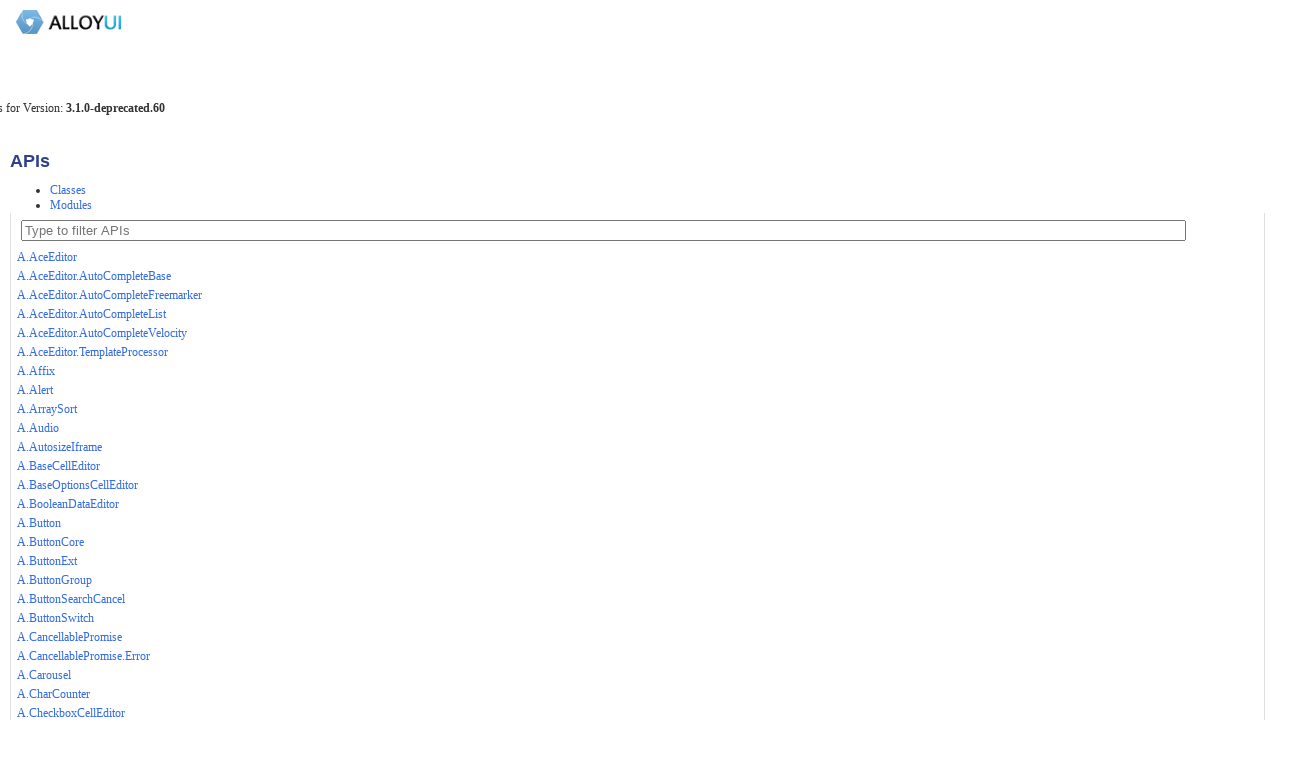

--- FILE ---
content_type: text/html; charset=utf-8
request_url: https://alloyui.com/api/files/yui3_src_dd_js_drag.js.html
body_size: 20522
content:
<!DOCTYPE html>
<html lang="en">
<head>

    <meta charset="utf-8">
    <title>yui3/src/dd/js/drag.js - AlloyUI - API Docs</title>

    <!-- Favicon -->
    <link rel="shortcut icon" type="image/png" href="../assets/favicon.ico">

    <!-- CSS -->
    <link rel="stylesheet" href="../assets/vendor/prettify/prettify-min.css">
    <link rel="stylesheet" href="../assets/css/main.css" id="site_styles">

    <!-- AlloyUI -->
    <link rel="stylesheet" href="https://cdn.alloyui.com/2.0.x/aui-css/css/bootstrap.min.css">
    <link rel="stylesheet" href="https://cdn.alloyui.com/2.0.x/aui-css/css/bootstrap-responsive.min.css">
    <script src="https://cdn.alloyui.com/2.0.x/aui/aui-min.js"></script>

</head>
<body class="yui3-skin-sam">

    <div class="navbar">
        <div class="navbar-inner">
            <h1 class="brand">
                <a href="/">
                    <img alt="AlloyUI - API Docs" src="../assets/img/logo-small.png" title="AlloyUI - API Docs">
                </a>
            </h1>
            <div class="nav">
                <li class="divider-vertical"></li>
                <li>
                    <p class="navbar-text">
                        API Docs for Version: <b>3.1.0-deprecated.60</b>
                    </p>
                </li>
            </div>
        </div>
    </div>

    <div id="bd" class="container">
        <div class="row">
            <div class="span3">
                <div id="docs-sidebar" class="sidebar apidocs">
                    <div id="api-list">
                        <h2 class="off-left">APIs</h2>
                        <div id="api-tabview">
                            <ul class="nav nav-tabs">
                                <li><a href="#api-classes">Classes</a></li>
                                <li><a href="#api-modules">Modules</a></li>
                            </ul>
                    
                            <div id="api-tabview-filter">
                                <input type="search" id="api-filter" placeholder="Type to filter APIs">
                            </div>
                    
                            <div id="api-tabview-panel">
                                <ul id="api-classes" class="apis classes tab-pane">
                                    <li><a href="../classes/A.AceEditor.html">A.AceEditor</a></li>
                                    <li><a href="../classes/A.AceEditor.AutoCompleteBase.html">A.AceEditor.AutoCompleteBase</a></li>
                                    <li><a href="../classes/A.AceEditor.AutoCompleteFreemarker.html">A.AceEditor.AutoCompleteFreemarker</a></li>
                                    <li><a href="../classes/A.AceEditor.AutoCompleteList.html">A.AceEditor.AutoCompleteList</a></li>
                                    <li><a href="../classes/A.AceEditor.AutoCompleteVelocity.html">A.AceEditor.AutoCompleteVelocity</a></li>
                                    <li><a href="../classes/A.AceEditor.TemplateProcessor.html">A.AceEditor.TemplateProcessor</a></li>
                                    <li><a href="../classes/A.Affix.html">A.Affix</a></li>
                                    <li><a href="../classes/A.Alert.html">A.Alert</a></li>
                                    <li><a href="../classes/A.ArraySort.html">A.ArraySort</a></li>
                                    <li><a href="../classes/A.Audio.html">A.Audio</a></li>
                                    <li><a href="../classes/A.AutosizeIframe.html">A.AutosizeIframe</a></li>
                                    <li><a href="../classes/A.BaseCellEditor.html">A.BaseCellEditor</a></li>
                                    <li><a href="../classes/A.BaseOptionsCellEditor.html">A.BaseOptionsCellEditor</a></li>
                                    <li><a href="../classes/A.BooleanDataEditor.html">A.BooleanDataEditor</a></li>
                                    <li><a href="../classes/A.Button.html">A.Button</a></li>
                                    <li><a href="../classes/A.ButtonCore.html">A.ButtonCore</a></li>
                                    <li><a href="../classes/A.ButtonExt.html">A.ButtonExt</a></li>
                                    <li><a href="../classes/A.ButtonGroup.html">A.ButtonGroup</a></li>
                                    <li><a href="../classes/A.ButtonSearchCancel.html">A.ButtonSearchCancel</a></li>
                                    <li><a href="../classes/A.ButtonSwitch.html">A.ButtonSwitch</a></li>
                                    <li><a href="../classes/A.CancellablePromise.html">A.CancellablePromise</a></li>
                                    <li><a href="../classes/A.CancellablePromise.Error.html">A.CancellablePromise.Error</a></li>
                                    <li><a href="../classes/A.Carousel.html">A.Carousel</a></li>
                                    <li><a href="../classes/A.CharCounter.html">A.CharCounter</a></li>
                                    <li><a href="../classes/A.CheckboxCellEditor.html">A.CheckboxCellEditor</a></li>
                                    <li><a href="../classes/A.ColorPalette.html">A.ColorPalette</a></li>
                                    <li><a href="../classes/A.ColorPickerBase.html">A.ColorPickerBase</a></li>
                                    <li><a href="../classes/A.ColorPickerPopover.html">A.ColorPickerPopover</a></li>
                                    <li><a href="../classes/A.Component.html">A.Component</a></li>
                                    <li><a href="../classes/A.Connector.html">A.Connector</a></li>
                                    <li><a href="../classes/A.DataEditor.html">A.DataEditor</a></li>
                                    <li><a href="../classes/A.DataTable.CellEditorSupport.html">A.DataTable.CellEditorSupport</a></li>
                                    <li><a href="../classes/A.DataTableBody.html">A.DataTableBody</a></li>
                                    <li><a href="../classes/A.DataTableHighlight.html">A.DataTableHighlight</a></li>
                                    <li><a href="../classes/A.DataTableSelection.html">A.DataTableSelection</a></li>
                                    <li><a href="../classes/A.DataType.Boolean.html">A.DataType.Boolean</a></li>
                                    <li><a href="../classes/A.DataType.DateMath.html">A.DataType.DateMath</a></li>
                                    <li><a href="../classes/A.DataType.String.html">A.DataType.String</a></li>
                                    <li><a href="../classes/A.DateCellEditor.html">A.DateCellEditor</a></li>
                                    <li><a href="../classes/A.DateParser.html">A.DateParser</a></li>
                                    <li><a href="../classes/A.DatePicker.html">A.DatePicker</a></li>
                                    <li><a href="../classes/A.DatePickerBase.html">A.DatePickerBase</a></li>
                                    <li><a href="../classes/A.DatePickerDelegate.html">A.DatePickerDelegate</a></li>
                                    <li><a href="../classes/A.DatePickerNative.html">A.DatePickerNative</a></li>
                                    <li><a href="../classes/A.DatePickerNativeBase.html">A.DatePickerNativeBase</a></li>
                                    <li><a href="../classes/A.DatePickerPopover.html">A.DatePickerPopover</a></li>
                                    <li><a href="../classes/A.DiagramBuilder.html">A.DiagramBuilder</a></li>
                                    <li><a href="../classes/A.DiagramNode.html">A.DiagramNode</a></li>
                                    <li><a href="../classes/A.DiagramNodeCondition.html">A.DiagramNodeCondition</a></li>
                                    <li><a href="../classes/A.DiagramNodeEnd.html">A.DiagramNodeEnd</a></li>
                                    <li><a href="../classes/A.DiagramNodeFork.html">A.DiagramNodeFork</a></li>
                                    <li><a href="../classes/A.DiagramNodeJoin.html">A.DiagramNodeJoin</a></li>
                                    <li><a href="../classes/A.DiagramNodeManagerBase.html">A.DiagramNodeManagerBase</a></li>
                                    <li><a href="../classes/A.DiagramNodeStart.html">A.DiagramNodeStart</a></li>
                                    <li><a href="../classes/A.DiagramNodeState.html">A.DiagramNodeState</a></li>
                                    <li><a href="../classes/A.DiagramNodeTask.html">A.DiagramNodeTask</a></li>
                                    <li><a href="../classes/A.Dropdown.html">A.Dropdown</a></li>
                                    <li><a href="../classes/A.DropDownCellEditor.html">A.DropDownCellEditor</a></li>
                                    <li><a href="../classes/A.FormBuilder.html">A.FormBuilder</a></li>
                                    <li><a href="../classes/A.FormBuilderAvailableField.html">A.FormBuilderAvailableField</a></li>
                                    <li><a href="../classes/A.FormBuilderButtonField.html">A.FormBuilderButtonField</a></li>
                                    <li><a href="../classes/A.FormBuilderCheckBoxField.html">A.FormBuilderCheckBoxField</a></li>
                                    <li><a href="../classes/A.FormBuilderField.html">A.FormBuilderField</a></li>
                                    <li><a href="../classes/A.FormBuilderFieldBase.html">A.FormBuilderFieldBase</a></li>
                                    <li><a href="../classes/A.FormBuilderFieldChoice.html">A.FormBuilderFieldChoice</a></li>
                                    <li><a href="../classes/A.FormBuilderFieldList.html">A.FormBuilderFieldList</a></li>
                                    <li><a href="../classes/A.FormBuilderFieldSentence.html">A.FormBuilderFieldSentence</a></li>
                                    <li><a href="../classes/A.FormBuilderFieldsetField.html">A.FormBuilderFieldsetField</a></li>
                                    <li><a href="../classes/A.FormBuilderFieldText.html">A.FormBuilderFieldText</a></li>
                                    <li><a href="../classes/A.FormBuilderFieldToolbar.html">A.FormBuilderFieldToolbar</a></li>
                                    <li><a href="../classes/A.FormBuilderFieldType.html">A.FormBuilderFieldType</a></li>
                                    <li><a href="../classes/A.FormBuilderFieldTypes.html">A.FormBuilderFieldTypes</a></li>
                                    <li><a href="../classes/A.FormBuilderFieldTypesModal.html">A.FormBuilderFieldTypesModal</a></li>
                                    <li><a href="../classes/A.FormBuilderFileUploadField.html">A.FormBuilderFileUploadField</a></li>
                                    <li><a href="../classes/A.FormBuilderLayoutBuilder.html">A.FormBuilderLayoutBuilder</a></li>
                                    <li><a href="../classes/A.FormBuilderMultipleChoiceField.html">A.FormBuilderMultipleChoiceField</a></li>
                                    <li><a href="../classes/A.FormBuilderPages.html">A.FormBuilderPages</a></li>
                                    <li><a href="../classes/A.FormBuilderRadioField.html">A.FormBuilderRadioField</a></li>
                                    <li><a href="../classes/A.FormBuilderSelectField.html">A.FormBuilderSelectField</a></li>
                                    <li><a href="../classes/A.FormBuilderSettingsModal.html">A.FormBuilderSettingsModal</a></li>
                                    <li><a href="../classes/A.FormBuilderTextAreaField.html">A.FormBuilderTextAreaField</a></li>
                                    <li><a href="../classes/A.FormBuilderTextField.html">A.FormBuilderTextField</a></li>
                                    <li><a href="../classes/A.FormField.html">A.FormField</a></li>
                                    <li><a href="../classes/A.FormFieldChoice.html">A.FormFieldChoice</a></li>
                                    <li><a href="../classes/A.FormFieldRequired.html">A.FormFieldRequired</a></li>
                                    <li><a href="../classes/A.FormFieldText.html">A.FormFieldText</a></li>
                                    <li><a href="../classes/A.FormValidator.html">A.FormValidator</a></li>
                                    <li><a href="../classes/A.HashMap.html">A.HashMap</a></li>
                                    <li><a href="../classes/A.HashSet.html">A.HashSet</a></li>
                                    <li><a href="../classes/A.HSVAPalette.html">A.HSVAPalette</a></li>
                                    <li><a href="../classes/A.HSVAPaletteModal.html">A.HSVAPaletteModal</a></li>
                                    <li><a href="../classes/A.HSVPalette.html">A.HSVPalette</a></li>
                                    <li><a href="../classes/A.HTML5.html">A.HTML5</a></li>
                                    <li><a href="../classes/A.ImageCropper.html">A.ImageCropper</a></li>
                                    <li><a href="../classes/A.ImageViewer.html">A.ImageViewer</a></li>
                                    <li><a href="../classes/A.ImageViewerBase.html">A.ImageViewerBase</a></li>
                                    <li><a href="../classes/A.ImageViewerMultiple.html">A.ImageViewerMultiple</a></li>
                                    <li><a href="../classes/A.io.html">A.io</a></li>
                                    <li><a href="../classes/A.IORequest.html">A.IORequest</a></li>
                                    <li><a href="../classes/A.Layout.html">A.Layout</a></li>
                                    <li><a href="../classes/A.LayoutBuilder.html">A.LayoutBuilder</a></li>
                                    <li><a href="../classes/A.LayoutBuilderAddCol.html">A.LayoutBuilderAddCol</a></li>
                                    <li><a href="../classes/A.LayoutBuilderAddRow.html">A.LayoutBuilderAddRow</a></li>
                                    <li><a href="../classes/A.LayoutBuilderMove.html">A.LayoutBuilderMove</a></li>
                                    <li><a href="../classes/A.LayoutBuilderRemoveRow.html">A.LayoutBuilderRemoveRow</a></li>
                                    <li><a href="../classes/A.LayoutBuilderResizeCol.html">A.LayoutBuilderResizeCol</a></li>
                                    <li><a href="../classes/A.LayoutCol.html">A.LayoutCol</a></li>
                                    <li><a href="../classes/A.LayoutRow.html">A.LayoutRow</a></li>
                                    <li><a href="../classes/A.LinkedSet.html">A.LinkedSet</a></li>
                                    <li><a href="../classes/A.MediaViewerPlugin.html">A.MediaViewerPlugin</a></li>
                                    <li><a href="../classes/A.Menu.html">A.Menu</a></li>
                                    <li><a href="../classes/A.MenuItem.html">A.MenuItem</a></li>
                                    <li><a href="../classes/A.Modal.html">A.Modal</a></li>
                                    <li><a href="../classes/A.Node.html">A.Node</a></li>
                                    <li><a href="../classes/A.NodeList.html">A.NodeList</a></li>
                                    <li><a href="../classes/A.OptionsDataEditor.html">A.OptionsDataEditor</a></li>
                                    <li><a href="../classes/A.OptionsEditor.html">A.OptionsEditor</a></li>
                                    <li><a href="../classes/A.Pagination.html">A.Pagination</a></li>
                                    <li><a href="../classes/A.Palette.html">A.Palette</a></li>
                                    <li><a href="../classes/A.ParseContent.html">A.ParseContent</a></li>
                                    <li><a href="../classes/A.Plugin.AceAutoCompleteList.html">A.Plugin.AceAutoCompleteList</a></li>
                                    <li><a href="../classes/A.Plugin.Aria.html">A.Plugin.Aria</a></li>
                                    <li><a href="../classes/A.Plugin.IO.html">A.Plugin.IO</a></li>
                                    <li><a href="../classes/A.Popover.html">A.Popover</a></li>
                                    <li><a href="../classes/A.ProgressBar.html">A.ProgressBar</a></li>
                                    <li><a href="../classes/A.PropertyBuilder.html">A.PropertyBuilder</a></li>
                                    <li><a href="../classes/A.PropertyBuilderAvailableField.html">A.PropertyBuilderAvailableField</a></li>
                                    <li><a href="../classes/A.PropertyBuilderFieldSupport.html">A.PropertyBuilderFieldSupport</a></li>
                                    <li><a href="../classes/A.PropertyBuilderSettings.html">A.PropertyBuilderSettings</a></li>
                                    <li><a href="../classes/A.PropertyList.html">A.PropertyList</a></li>
                                    <li><a href="../classes/A.RadioCellEditor.html">A.RadioCellEditor</a></li>
                                    <li><a href="../classes/A.RadioGroupDataEditor.html">A.RadioGroupDataEditor</a></li>
                                    <li><a href="../classes/A.Rating.html">A.Rating</a></li>
                                    <li><a href="../classes/A.ScaleDataScale.html">A.ScaleDataScale</a></li>
                                    <li><a href="../classes/A.SchedulerAgendaView.html">A.SchedulerAgendaView</a></li>
                                    <li><a href="../classes/A.SchedulerBase.html">A.SchedulerBase</a></li>
                                    <li><a href="../classes/A.SchedulerCalendar.html">A.SchedulerCalendar</a></li>
                                    <li><a href="../classes/A.SchedulerDayView.html">A.SchedulerDayView</a></li>
                                    <li><a href="../classes/A.SchedulerEvent.html">A.SchedulerEvent</a></li>
                                    <li><a href="../classes/A.SchedulerEventRecorder.html">A.SchedulerEventRecorder</a></li>
                                    <li><a href="../classes/A.SchedulerEvents.html">A.SchedulerEvents</a></li>
                                    <li><a href="../classes/A.SchedulerEventSupport.html">A.SchedulerEventSupport</a></li>
                                    <li><a href="../classes/A.SchedulerMonthView.html">A.SchedulerMonthView</a></li>
                                    <li><a href="../classes/A.SchedulerTableView.html">A.SchedulerTableView</a></li>
                                    <li><a href="../classes/A.SchedulerTableViewDD.html">A.SchedulerTableViewDD</a></li>
                                    <li><a href="../classes/A.SchedulerView.html">A.SchedulerView</a></li>
                                    <li><a href="../classes/A.SchedulerWeekView.html">A.SchedulerWeekView</a></li>
                                    <li><a href="../classes/A.Scrollspy.html">A.Scrollspy</a></li>
                                    <li><a href="../classes/A.Selector.html">A.Selector</a></li>
                                    <li><a href="../classes/A.SortableLayout.html">A.SortableLayout</a></li>
                                    <li><a href="../classes/A.SortableList.html">A.SortableList</a></li>
                                    <li><a href="../classes/A.Tab.html">A.Tab</a></li>
                                    <li><a href="../classes/A.TabsDataEditor.html">A.TabsDataEditor</a></li>
                                    <li><a href="../classes/A.TabView.html">A.TabView</a></li>
                                    <li><a href="../classes/A.TernarySearchNode.html">A.TernarySearchNode</a></li>
                                    <li><a href="../classes/A.TernarySearchTree.html">A.TernarySearchTree</a></li>
                                    <li><a href="../classes/A.TextAreaCellEditor.html">A.TextAreaCellEditor</a></li>
                                    <li><a href="../classes/A.TextCellEditor.html">A.TextCellEditor</a></li>
                                    <li><a href="../classes/A.TextDataEditor.html">A.TextDataEditor</a></li>
                                    <li><a href="../classes/A.ThumbRating.html">A.ThumbRating</a></li>
                                    <li><a href="../classes/A.TimePicker.html">A.TimePicker</a></li>
                                    <li><a href="../classes/A.TimePickerBase.html">A.TimePickerBase</a></li>
                                    <li><a href="../classes/A.Timer.html">A.Timer</a></li>
                                    <li><a href="../classes/A.ToggleButton.html">A.ToggleButton</a></li>
                                    <li><a href="../classes/A.Toggler.html">A.Toggler</a></li>
                                    <li><a href="../classes/A.TogglerDelegate.html">A.TogglerDelegate</a></li>
                                    <li><a href="../classes/A.Toolbar.html">A.Toolbar</a></li>
                                    <li><a href="../classes/A.ToolbarRenderer.html">A.ToolbarRenderer</a></li>
                                    <li><a href="../classes/A.Tooltip.html">A.Tooltip</a></li>
                                    <li><a href="../classes/A.TooltipDelegate.html">A.TooltipDelegate</a></li>
                                    <li><a href="../classes/A.TreeData.html">A.TreeData</a></li>
                                    <li><a href="../classes/A.TreeNode.html">A.TreeNode</a></li>
                                    <li><a href="../classes/A.TreeNodeCheck.html">A.TreeNodeCheck</a></li>
                                    <li><a href="../classes/A.TreeNodeIO.html">A.TreeNodeIO</a></li>
                                    <li><a href="../classes/A.TreeNodeRadio.html">A.TreeNodeRadio</a></li>
                                    <li><a href="../classes/A.TreeNodeTask.html">A.TreeNodeTask</a></li>
                                    <li><a href="../classes/A.TreeView.html">A.TreeView</a></li>
                                    <li><a href="../classes/A.TreeViewDD.html">A.TreeViewDD</a></li>
                                    <li><a href="../classes/A.TreeViewIO.html">A.TreeViewIO</a></li>
                                    <li><a href="../classes/A.TreeViewPaginator.html">A.TreeViewPaginator</a></li>
                                    <li><a href="../classes/A.Url.html">A.Url</a></li>
                                    <li><a href="../classes/A.Video.html">A.Video</a></li>
                                    <li><a href="../classes/A.WidgetCssClass.html">A.WidgetCssClass</a></li>
                                    <li><a href="../classes/A.WidgetPositionAlignSuggestion.html">A.WidgetPositionAlignSuggestion</a></li>
                                    <li><a href="../classes/A.WidgetResponsive.html">A.WidgetResponsive</a></li>
                                    <li><a href="../classes/A.WidgetShortcut.html">A.WidgetShortcut</a></li>
                                    <li><a href="../classes/A.WidgetToggle.html">A.WidgetToggle</a></li>
                                    <li><a href="../classes/A.WidgetToolbars.html">A.WidgetToolbars</a></li>
                                    <li><a href="../classes/A.WidgetTransition.html">A.WidgetTransition</a></li>
                                    <li><a href="../classes/A.WidgetTrigger.html">A.WidgetTrigger</a></li>
                                    <li><a href="../classes/Anim.html">Anim</a></li>
                                    <li><a href="../classes/App.html">App</a></li>
                                    <li><a href="../classes/App.Base.html">App.Base</a></li>
                                    <li><a href="../classes/App.Content.html">App.Content</a></li>
                                    <li><a href="../classes/App.Transitions.html">App.Transitions</a></li>
                                    <li><a href="../classes/App.TransitionsNative.html">App.TransitionsNative</a></li>
                                    <li><a href="../classes/AreaSeries.html">AreaSeries</a></li>
                                    <li><a href="../classes/AreaSplineSeries.html">AreaSplineSeries</a></li>
                                    <li><a href="../classes/Array.html">Array</a></li>
                                    <li><a href="../classes/ArrayList.html">ArrayList</a></li>
                                    <li><a href="../classes/ArraySort.html">ArraySort</a></li>
                                    <li><a href="../classes/AsyncQueue.html">AsyncQueue</a></li>
                                    <li><a href="../classes/Attribute.html">Attribute</a></li>
                                    <li><a href="../classes/AttributeCore.html">AttributeCore</a></li>
                                    <li><a href="../classes/AttributeEvents.html">AttributeEvents</a></li>
                                    <li><a href="../classes/AttributeExtras.html">AttributeExtras</a></li>
                                    <li><a href="../classes/AttributeLite.html">AttributeLite</a></li>
                                    <li><a href="../classes/AttributeObservable.html">AttributeObservable</a></li>
                                    <li><a href="../classes/AutoComplete.html">AutoComplete</a></li>
                                    <li><a href="../classes/AutoCompleteBase.html">AutoCompleteBase</a></li>
                                    <li><a href="../classes/AutoCompleteFilters.html">AutoCompleteFilters</a></li>
                                    <li><a href="../classes/AutoCompleteHighlighters.html">AutoCompleteHighlighters</a></li>
                                    <li><a href="../classes/AutoCompleteList.html">AutoCompleteList</a></li>
                                    <li><a href="../classes/Axis.html">Axis</a></li>
                                    <li><a href="../classes/AxisBase.html">AxisBase</a></li>
                                    <li><a href="../classes/BarSeries.html">BarSeries</a></li>
                                    <li><a href="../classes/Base.html">Base</a></li>
                                    <li><a href="../classes/BaseCore.html">BaseCore</a></li>
                                    <li><a href="../classes/BaseObservable.html">BaseObservable</a></li>
                                    <li><a href="../classes/BottomAxisLayout.html">BottomAxisLayout</a></li>
                                    <li><a href="../classes/Button.html">Button</a></li>
                                    <li><a href="../classes/ButtonCore.html">ButtonCore</a></li>
                                    <li><a href="../classes/ButtonGroup.html">ButtonGroup</a></li>
                                    <li><a href="../classes/ButtonItem.html">ButtonItem</a></li>
                                    <li><a href="../classes/Cache.html">Cache</a></li>
                                    <li><a href="../classes/CacheOffline.html">CacheOffline</a></li>
                                    <li><a href="../classes/Calendar.html">Calendar</a></li>
                                    <li><a href="../classes/CalendarBase.html">CalendarBase</a></li>
                                    <li><a href="../classes/CandlestickSeries.html">CandlestickSeries</a></li>
                                    <li><a href="../classes/CanvasCircle.html">CanvasCircle</a></li>
                                    <li><a href="../classes/CanvasDrawing.html">CanvasDrawing</a></li>
                                    <li><a href="../classes/CanvasEllipse.html">CanvasEllipse</a></li>
                                    <li><a href="../classes/CanvasGraphic.html">CanvasGraphic</a></li>
                                    <li><a href="../classes/CanvasPath.html">CanvasPath</a></li>
                                    <li><a href="../classes/CanvasPieSlice.html">CanvasPieSlice</a></li>
                                    <li><a href="../classes/CanvasRect.html">CanvasRect</a></li>
                                    <li><a href="../classes/CanvasShape.html">CanvasShape</a></li>
                                    <li><a href="../classes/CartesianChart.html">CartesianChart</a></li>
                                    <li><a href="../classes/CartesianSeries.html">CartesianSeries</a></li>
                                    <li><a href="../classes/CategoryAxis.html">CategoryAxis</a></li>
                                    <li><a href="../classes/CategoryAxisBase.html">CategoryAxisBase</a></li>
                                    <li><a href="../classes/CategoryImpl.html">CategoryImpl</a></li>
                                    <li><a href="../classes/Chart.html">Chart</a></li>
                                    <li><a href="../classes/ChartBase.html">ChartBase</a></li>
                                    <li><a href="../classes/ChartLegend.html">ChartLegend</a></li>
                                    <li><a href="../classes/Circle.html">Circle</a></li>
                                    <li><a href="../classes/CircleGroup.html">CircleGroup</a></li>
                                    <li><a href="../classes/ClassNameManager.html">ClassNameManager</a></li>
                                    <li><a href="../classes/ClickableRail.html">ClickableRail</a></li>
                                    <li><a href="../classes/Color.html">Color</a></li>
                                    <li><a href="../classes/Color.Harmony.html">Color.Harmony</a></li>
                                    <li><a href="../classes/Color.HSL.html">Color.HSL</a></li>
                                    <li><a href="../classes/Color.HSV.html">Color.HSV</a></li>
                                    <li><a href="../classes/ColorPicker.html">ColorPicker</a></li>
                                    <li><a href="../classes/ColumnSeries.html">ColumnSeries</a></li>
                                    <li><a href="../classes/ComboSeries.html">ComboSeries</a></li>
                                    <li><a href="../classes/ComboSplineSeries.html">ComboSplineSeries</a></li>
                                    <li><a href="../classes/config.html">config</a></li>
                                    <li><a href="../classes/Console.html">Console</a></li>
                                    <li><a href="../classes/ContentEditable.html">ContentEditable</a></li>
                                    <li><a href="../classes/Controller.html">Controller</a></li>
                                    <li><a href="../classes/Cookie.html">Cookie</a></li>
                                    <li><a href="../classes/CurveUtil.html">CurveUtil</a></li>
                                    <li><a href="../classes/CustomEvent.html">CustomEvent</a></li>
                                    <li><a href="../classes/DataSchema.Array.html">DataSchema.Array</a></li>
                                    <li><a href="../classes/DataSchema.Base.html">DataSchema.Base</a></li>
                                    <li><a href="../classes/DataSchema.JSON.html">DataSchema.JSON</a></li>
                                    <li><a href="../classes/DataSchema.Text.html">DataSchema.Text</a></li>
                                    <li><a href="../classes/DataSchema.XML.html">DataSchema.XML</a></li>
                                    <li><a href="../classes/DataSource.Function.html">DataSource.Function</a></li>
                                    <li><a href="../classes/DataSource.Get.html">DataSource.Get</a></li>
                                    <li><a href="../classes/DataSource.IO.html">DataSource.IO</a></li>
                                    <li><a href="../classes/DataSource.Local.html">DataSource.Local</a></li>
                                    <li><a href="../classes/DataSourceArraySchema.html">DataSourceArraySchema</a></li>
                                    <li><a href="../classes/DataSourceCache.html">DataSourceCache</a></li>
                                    <li><a href="../classes/DataSourceCacheExtension.html">DataSourceCacheExtension</a></li>
                                    <li><a href="../classes/DataSourceJSONSchema.html">DataSourceJSONSchema</a></li>
                                    <li><a href="../classes/DataSourceTextSchema.html">DataSourceTextSchema</a></li>
                                    <li><a href="../classes/DataSourceXMLSchema.html">DataSourceXMLSchema</a></li>
                                    <li><a href="../classes/DataTable.html">DataTable</a></li>
                                    <li><a href="../classes/DataTable.Base.html">DataTable.Base</a></li>
                                    <li><a href="../classes/DataTable.BodyView.html">DataTable.BodyView</a></li>
                                    <li><a href="../classes/DataTable.BodyView.Formatters.html">DataTable.BodyView.Formatters</a></li>
                                    <li><a href="../classes/DataTable.Column.html">DataTable.Column</a></li>
                                    <li><a href="../classes/DataTable.ColumnWidths.html">DataTable.ColumnWidths</a></li>
                                    <li><a href="../classes/DataTable.Core.html">DataTable.Core</a></li>
                                    <li><a href="../classes/DataTable.HeaderView.html">DataTable.HeaderView</a></li>
                                    <li><a href="../classes/DataTable.Highlight.html">DataTable.Highlight</a></li>
                                    <li><a href="../classes/DataTable.KeyNav.html">DataTable.KeyNav</a></li>
                                    <li><a href="../classes/DataTable.Message.html">DataTable.Message</a></li>
                                    <li><a href="../classes/DataTable.Mutable.html">DataTable.Mutable</a></li>
                                    <li><a href="../classes/DataTable.Paginator.html">DataTable.Paginator</a></li>
                                    <li><a href="../classes/DataTable.Paginator.Model.html">DataTable.Paginator.Model</a></li>
                                    <li><a href="../classes/DataTable.Paginator.View.html">DataTable.Paginator.View</a></li>
                                    <li><a href="../classes/DataTable.Scrollable.html">DataTable.Scrollable</a></li>
                                    <li><a href="../classes/DataTable.Sortable.html">DataTable.Sortable</a></li>
                                    <li><a href="../classes/DataTable.TableView.html">DataTable.TableView</a></li>
                                    <li><a href="../classes/Date.html">Date</a></li>
                                    <li><a href="../classes/DatepickerManager.html">DatepickerManager</a></li>
                                    <li><a href="../classes/DatePickerSelect.html">DatePickerSelect</a></li>
                                    <li><a href="../classes/DD.DDM.html">DD.DDM</a></li>
                                    <li><a href="../classes/DD.Delegate.html">DD.Delegate</a></li>
                                    <li><a href="../classes/DD.Drag.html">DD.Drag</a></li>
                                    <li><a href="../classes/DD.Drop.html">DD.Drop</a></li>
                                    <li><a href="../classes/DD.Scroll.html">DD.Scroll</a></li>
                                    <li><a href="../classes/DelayedTask.html">DelayedTask</a></li>
                                    <li><a href="../classes/Dial.html">Dial</a></li>
                                    <li><a href="../classes/Do.html">Do</a></li>
                                    <li><a href="../classes/Do.AlterArgs.html">Do.AlterArgs</a></li>
                                    <li><a href="../classes/Do.AlterReturn.html">Do.AlterReturn</a></li>
                                    <li><a href="../classes/Do.Error.html">Do.Error</a></li>
                                    <li><a href="../classes/Do.Halt.html">Do.Halt</a></li>
                                    <li><a href="../classes/Do.Method.html">Do.Method</a></li>
                                    <li><a href="../classes/Do.Prevent.html">Do.Prevent</a></li>
                                    <li><a href="../classes/DOM.html">DOM</a></li>
                                    <li><a href="../classes/DOMEventFacade.html">DOMEventFacade</a></li>
                                    <li><a href="../classes/Drawing.html">Drawing</a></li>
                                    <li><a href="../classes/Easing.html">Easing</a></li>
                                    <li><a href="../classes/Editable.html">Editable</a></li>
                                    <li><a href="../classes/EditorBase.html">EditorBase</a></li>
                                    <li><a href="../classes/EditorSelection.html">EditorSelection</a></li>
                                    <li><a href="../classes/Ellipse.html">Ellipse</a></li>
                                    <li><a href="../classes/EllipseGroup.html">EllipseGroup</a></li>
                                    <li><a href="../classes/Escape.html">Escape</a></li>
                                    <li><a href="../classes/Event.html">Event</a></li>
                                    <li><a href="../classes/EventFacade.html">EventFacade</a></li>
                                    <li><a href="../classes/EventHandle.html">EventHandle</a></li>
                                    <li><a href="../classes/EventTarget.html">EventTarget</a></li>
                                    <li><a href="../classes/Features.html">Features</a></li>
                                    <li><a href="../classes/File.html">File</a></li>
                                    <li><a href="../classes/FileFlash.html">FileFlash</a></li>
                                    <li><a href="../classes/FileHTML5.html">FileHTML5</a></li>
                                    <li><a href="../classes/Fills.html">Fills</a></li>
                                    <li><a href="../classes/Frame.html">Frame</a></li>
                                    <li><a href="../classes/Get.html">Get</a></li>
                                    <li><a href="../classes/Get.Transaction.html">Get.Transaction</a></li>
                                    <li><a href="../classes/GetNodeJS.html">GetNodeJS</a></li>
                                    <li><a href="../classes/Graph.html">Graph</a></li>
                                    <li><a href="../classes/Graphic.html">Graphic</a></li>
                                    <li><a href="../classes/GraphicBase.html">GraphicBase</a></li>
                                    <li><a href="../classes/Gridlines.html">Gridlines</a></li>
                                    <li><a href="../classes/GroupDiamond.html">GroupDiamond</a></li>
                                    <li><a href="../classes/GroupRect.html">GroupRect</a></li>
                                    <li><a href="../classes/Handlebars.html">Handlebars</a></li>
                                    <li><a href="../classes/Highlight.html">Highlight</a></li>
                                    <li><a href="../classes/Histogram.html">Histogram</a></li>
                                    <li><a href="../classes/HistoryBase.html">HistoryBase</a></li>
                                    <li><a href="../classes/HistoryHash.html">HistoryHash</a></li>
                                    <li><a href="../classes/HistoryHTML5.html">HistoryHTML5</a></li>
                                    <li><a href="../classes/HorizontalLegendLayout.html">HorizontalLegendLayout</a></li>
                                    <li><a href="../classes/ImgLoadGroup.html">ImgLoadGroup</a></li>
                                    <li><a href="../classes/ImgLoadImgObj.html">ImgLoadImgObj</a></li>
                                    <li><a href="../classes/InlineEditor.html">InlineEditor</a></li>
                                    <li><a href="../classes/Intl.html">Intl</a></li>
                                    <li><a href="../classes/IO.html">IO</a></li>
                                    <li><a href="../classes/IORequest.html">IORequest</a></li>
                                    <li><a href="../classes/JSON.html">JSON</a></li>
                                    <li><a href="../classes/JSONPRequest.html">JSONPRequest</a></li>
                                    <li><a href="../classes/Lang.html">Lang</a></li>
                                    <li><a href="../classes/LazyModelList.html">LazyModelList</a></li>
                                    <li><a href="../classes/LeftAxisLayout.html">LeftAxisLayout</a></li>
                                    <li><a href="../classes/Lines.html">Lines</a></li>
                                    <li><a href="../classes/LineSeries.html">LineSeries</a></li>
                                    <li><a href="../classes/LiveSearch.html">LiveSearch</a></li>
                                    <li><a href="../classes/Loader.html">Loader</a></li>
                                    <li><a href="../classes/LoadingMask.html">LoadingMask</a></li>
                                    <li><a href="../classes/MarkerSeries.html">MarkerSeries</a></li>
                                    <li><a href="../classes/Matrix.html">Matrix</a></li>
                                    <li><a href="../classes/MatrixUtil.html">MatrixUtil</a></li>
                                    <li><a href="../classes/Model.html">Model</a></li>
                                    <li><a href="../classes/ModelList.html">ModelList</a></li>
                                    <li><a href="../classes/ModelSync.Local.html">ModelSync.Local</a></li>
                                    <li><a href="../classes/ModelSync.REST.html">ModelSync.REST</a></li>
                                    <li><a href="../classes/Node.html">Node</a></li>
                                    <li><a href="../classes/NodeList.html">NodeList</a></li>
                                    <li><a href="../classes/Number.html">Number</a></li>
                                    <li><a href="../classes/NumericAxis.html">NumericAxis</a></li>
                                    <li><a href="../classes/NumericAxisBase.html">NumericAxisBase</a></li>
                                    <li><a href="../classes/NumericImpl.html">NumericImpl</a></li>
                                    <li><a href="../classes/Object.html">Object</a></li>
                                    <li><a href="../classes/OHLCSeries.html">OHLCSeries</a></li>
                                    <li><a href="../classes/Overlay.html">Overlay</a></li>
                                    <li><a href="../classes/OverlayBase.html">OverlayBase</a></li>
                                    <li><a href="../classes/OverlayContext.html">OverlayContext</a></li>
                                    <li><a href="../classes/OverlayContextManager.html">OverlayContextManager</a></li>
                                    <li><a href="../classes/OverlayContextPanel.html">OverlayContextPanel</a></li>
                                    <li><a href="../classes/OverlayContextPanelManager.html">OverlayContextPanelManager</a></li>
                                    <li><a href="../classes/OverlayManager.html">OverlayManager</a></li>
                                    <li><a href="../classes/OverlayMask.html">OverlayMask</a></li>
                                    <li><a href="../classes/Paginator.html">Paginator</a></li>
                                    <li><a href="../classes/Paginator.Core.html">Paginator.Core</a></li>
                                    <li><a href="../classes/Paginator.Url.html">Paginator.Url</a></li>
                                    <li><a href="../classes/Panel.html">Panel</a></li>
                                    <li><a href="../classes/Parallel.html">Parallel</a></li>
                                    <li><a href="../classes/Path.html">Path</a></li>
                                    <li><a href="../classes/PieChart.html">PieChart</a></li>
                                    <li><a href="../classes/PieSeries.html">PieSeries</a></li>
                                    <li><a href="../classes/Pjax.html">Pjax</a></li>
                                    <li><a href="../classes/PjaxBase.html">PjaxBase</a></li>
                                    <li><a href="../classes/PjaxContent.html">PjaxContent</a></li>
                                    <li><a href="../classes/Plots.html">Plots</a></li>
                                    <li><a href="../classes/Plugin.Align.html">Plugin.Align</a></li>
                                    <li><a href="../classes/Plugin.AutoComplete.html">Plugin.AutoComplete</a></li>
                                    <li><a href="../classes/Plugin.Base.html">Plugin.Base</a></li>
                                    <li><a href="../classes/Plugin.Button.html">Plugin.Button</a></li>
                                    <li><a href="../classes/Plugin.Cache.html">Plugin.Cache</a></li>
                                    <li><a href="../classes/Plugin.CalendarNavigator.html">Plugin.CalendarNavigator</a></li>
                                    <li><a href="../classes/Plugin.ConsoleFilters.html">Plugin.ConsoleFilters</a></li>
                                    <li><a href="../classes/Plugin.CreateLinkBase.html">Plugin.CreateLinkBase</a></li>
                                    <li><a href="../classes/Plugin.DataTableDataSource.html">Plugin.DataTableDataSource</a></li>
                                    <li><a href="../classes/Plugin.DDConstrained.html">Plugin.DDConstrained</a></li>
                                    <li><a href="../classes/Plugin.DDNodeScroll.html">Plugin.DDNodeScroll</a></li>
                                    <li><a href="../classes/Plugin.DDProxy.html">Plugin.DDProxy</a></li>
                                    <li><a href="../classes/Plugin.DDWindowScroll.html">Plugin.DDWindowScroll</a></li>
                                    <li><a href="../classes/Plugin.Drag.html">Plugin.Drag</a></li>
                                    <li><a href="../classes/Plugin.Drop.html">Plugin.Drop</a></li>
                                    <li><a href="../classes/Plugin.EditorBidi.html">Plugin.EditorBidi</a></li>
                                    <li><a href="../classes/Plugin.EditorBR.html">Plugin.EditorBR</a></li>
                                    <li><a href="../classes/Plugin.EditorLists.html">Plugin.EditorLists</a></li>
                                    <li><a href="../classes/Plugin.EditorPara.html">Plugin.EditorPara</a></li>
                                    <li><a href="../classes/Plugin.EditorParaBase.html">Plugin.EditorParaBase</a></li>
                                    <li><a href="../classes/Plugin.EditorParaIE.html">Plugin.EditorParaIE</a></li>
                                    <li><a href="../classes/Plugin.EditorTab.html">Plugin.EditorTab</a></li>
                                    <li><a href="../classes/Plugin.ExecCommand.html">Plugin.ExecCommand</a></li>
                                    <li><a href="../classes/Plugin.ExecCommand.COMMANDS.html">Plugin.ExecCommand.COMMANDS</a></li>
                                    <li><a href="../classes/Plugin.Flick.html">Plugin.Flick</a></li>
                                    <li><a href="../classes/Plugin.Host.html">Plugin.Host</a></li>
                                    <li><a href="../classes/plugin.NodeFocusManager.html">plugin.NodeFocusManager</a></li>
                                    <li><a href="../classes/Plugin.NodeFX.html">Plugin.NodeFX</a></li>
                                    <li><a href="../classes/plugin.NodeMenuNav.html">plugin.NodeMenuNav</a></li>
                                    <li><a href="../classes/Plugin.Pjax.html">Plugin.Pjax</a></li>
                                    <li><a href="../classes/Plugin.Resize.html">Plugin.Resize</a></li>
                                    <li><a href="../classes/Plugin.ResizeConstrained.html">Plugin.ResizeConstrained</a></li>
                                    <li><a href="../classes/Plugin.ResizeProxy.html">Plugin.ResizeProxy</a></li>
                                    <li><a href="../classes/Plugin.ScrollInfo.html">Plugin.ScrollInfo</a></li>
                                    <li><a href="../classes/Plugin.ScrollViewList.html">Plugin.ScrollViewList</a></li>
                                    <li><a href="../classes/Plugin.ScrollViewPaginator.html">Plugin.ScrollViewPaginator</a></li>
                                    <li><a href="../classes/Plugin.ScrollViewScrollbars.html">Plugin.ScrollViewScrollbars</a></li>
                                    <li><a href="../classes/Plugin.Shim.html">Plugin.Shim</a></li>
                                    <li><a href="../classes/Plugin.SortScroll.html">Plugin.SortScroll</a></li>
                                    <li><a href="../classes/Plugin.Tree.Lazy.html">Plugin.Tree.Lazy</a></li>
                                    <li><a href="../classes/Plugin.WidgetAnim.html">Plugin.WidgetAnim</a></li>
                                    <li><a href="../classes/Pollable.html">Pollable</a></li>
                                    <li><a href="../classes/Promise.html">Promise</a></li>
                                    <li><a href="../classes/Promise.Resolver.html">Promise.Resolver</a></li>
                                    <li><a href="../classes/QueryString.html">QueryString</a></li>
                                    <li><a href="../classes/Queue.html">Queue</a></li>
                                    <li><a href="../classes/RangeSeries.html">RangeSeries</a></li>
                                    <li><a href="../classes/Record.html">Record</a></li>
                                    <li><a href="../classes/Recordset.html">Recordset</a></li>
                                    <li><a href="../classes/RecordsetFilter.html">RecordsetFilter</a></li>
                                    <li><a href="../classes/RecordsetIndexer.html">RecordsetIndexer</a></li>
                                    <li><a href="../classes/RecordsetSort.html">RecordsetSort</a></li>
                                    <li><a href="../classes/Rect.html">Rect</a></li>
                                    <li><a href="../classes/Renderer.html">Renderer</a></li>
                                    <li><a href="../classes/Resize.html">Resize</a></li>
                                    <li><a href="../classes/RightAxisLayout.html">RightAxisLayout</a></li>
                                    <li><a href="../classes/Router.html">Router</a></li>
                                    <li><a href="../classes/ScrollView.html">ScrollView</a></li>
                                    <li><a href="../classes/Selector.html">Selector</a></li>
                                    <li><a href="../classes/SeriesBase.html">SeriesBase</a></li>
                                    <li><a href="../classes/Shape.html">Shape</a></li>
                                    <li><a href="../classes/ShapeGroup.html">ShapeGroup</a></li>
                                    <li><a href="../classes/Slider.html">Slider</a></li>
                                    <li><a href="../classes/SliderBase.html">SliderBase</a></li>
                                    <li><a href="../classes/SliderValueRange.html">SliderValueRange</a></li>
                                    <li><a href="../classes/Sortable.html">Sortable</a></li>
                                    <li><a href="../classes/SplineSeries.html">SplineSeries</a></li>
                                    <li><a href="../classes/StackedAreaSeries.html">StackedAreaSeries</a></li>
                                    <li><a href="../classes/StackedAreaSplineSeries.html">StackedAreaSplineSeries</a></li>
                                    <li><a href="../classes/StackedAxis.html">StackedAxis</a></li>
                                    <li><a href="../classes/StackedAxisBase.html">StackedAxisBase</a></li>
                                    <li><a href="../classes/StackedBarSeries.html">StackedBarSeries</a></li>
                                    <li><a href="../classes/StackedColumnSeries.html">StackedColumnSeries</a></li>
                                    <li><a href="../classes/StackedComboSeries.html">StackedComboSeries</a></li>
                                    <li><a href="../classes/StackedComboSplineSeries.html">StackedComboSplineSeries</a></li>
                                    <li><a href="../classes/StackedImpl.html">StackedImpl</a></li>
                                    <li><a href="../classes/StackedLineSeries.html">StackedLineSeries</a></li>
                                    <li><a href="../classes/StackedMarkerSeries.html">StackedMarkerSeries</a></li>
                                    <li><a href="../classes/StackedSplineSeries.html">StackedSplineSeries</a></li>
                                    <li><a href="../classes/StackingUtil.html">StackingUtil</a></li>
                                    <li><a href="../classes/State.html">State</a></li>
                                    <li><a href="../classes/StyleSheet.html">StyleSheet</a></li>
                                    <li><a href="../classes/Subscriber.html">Subscriber</a></li>
                                    <li><a href="../classes/SVGCircle.html">SVGCircle</a></li>
                                    <li><a href="../classes/SVGDrawing.html">SVGDrawing</a></li>
                                    <li><a href="../classes/SVGEllipse.html">SVGEllipse</a></li>
                                    <li><a href="../classes/SVGGraphic.html">SVGGraphic</a></li>
                                    <li><a href="../classes/SVGPath.html">SVGPath</a></li>
                                    <li><a href="../classes/SVGPieSlice.html">SVGPieSlice</a></li>
                                    <li><a href="../classes/SVGRect.html">SVGRect</a></li>
                                    <li><a href="../classes/SVGShape.html">SVGShape</a></li>
                                    <li><a href="../classes/SWF.html">SWF</a></li>
                                    <li><a href="../classes/SWFDetect.html">SWFDetect</a></li>
                                    <li><a href="../classes/SyntheticEvent.html">SyntheticEvent</a></li>
                                    <li><a href="../classes/SyntheticEvent.Notifier.html">SyntheticEvent.Notifier</a></li>
                                    <li><a href="../classes/SynthRegistry.html">SynthRegistry</a></li>
                                    <li><a href="../classes/Tab.html">Tab</a></li>
                                    <li><a href="../classes/TableSortable.html">TableSortable</a></li>
                                    <li><a href="../classes/TabView.html">TabView</a></li>
                                    <li><a href="../classes/Template.html">Template</a></li>
                                    <li><a href="../classes/Template.Micro.html">Template.Micro</a></li>
                                    <li><a href="../classes/Test.ArrayAssert.html">Test.ArrayAssert</a></li>
                                    <li><a href="../classes/Test.Assert.html">Test.Assert</a></li>
                                    <li><a href="../classes/Test.AssertionError.html">Test.AssertionError</a></li>
                                    <li><a href="../classes/Test.ComparisonFailure.html">Test.ComparisonFailure</a></li>
                                    <li><a href="../classes/Test.Console.html">Test.Console</a></li>
                                    <li><a href="../classes/Test.CoverageFormat.html">Test.CoverageFormat</a></li>
                                    <li><a href="../classes/Test.DateAssert.html">Test.DateAssert</a></li>
                                    <li><a href="../classes/Test.EventTarget.html">Test.EventTarget</a></li>
                                    <li><a href="../classes/Test.Mock.html">Test.Mock</a></li>
                                    <li><a href="../classes/Test.Mock.Value.html">Test.Mock.Value</a></li>
                                    <li><a href="../classes/Test.ObjectAssert.html">Test.ObjectAssert</a></li>
                                    <li><a href="../classes/Test.Reporter.html">Test.Reporter</a></li>
                                    <li><a href="../classes/Test.Results.html">Test.Results</a></li>
                                    <li><a href="../classes/Test.Runner.html">Test.Runner</a></li>
                                    <li><a href="../classes/Test.ShouldError.html">Test.ShouldError</a></li>
                                    <li><a href="../classes/Test.ShouldFail.html">Test.ShouldFail</a></li>
                                    <li><a href="../classes/Test.TestCase.html">Test.TestCase</a></li>
                                    <li><a href="../classes/Test.TestFormat.html">Test.TestFormat</a></li>
                                    <li><a href="../classes/Test.TestNode.html">Test.TestNode</a></li>
                                    <li><a href="../classes/Test.TestRunner.html">Test.TestRunner</a></li>
                                    <li><a href="../classes/Test.TestSuite.html">Test.TestSuite</a></li>
                                    <li><a href="../classes/Test.UnexpectedError.html">Test.UnexpectedError</a></li>
                                    <li><a href="../classes/Test.UnexpectedValue.html">Test.UnexpectedValue</a></li>
                                    <li><a href="../classes/Test.Wait.html">Test.Wait</a></li>
                                    <li><a href="../classes/Text.AccentFold.html">Text.AccentFold</a></li>
                                    <li><a href="../classes/Text.WordBreak.html">Text.WordBreak</a></li>
                                    <li><a href="../classes/Textboxlist.html">Textboxlist</a></li>
                                    <li><a href="../classes/TimeAxis.html">TimeAxis</a></li>
                                    <li><a href="../classes/TimeAxisBase.html">TimeAxisBase</a></li>
                                    <li><a href="../classes/TimeImpl.html">TimeImpl</a></li>
                                    <li><a href="../classes/ToggleButton.html">ToggleButton</a></li>
                                    <li><a href="../classes/Tooltip.html">Tooltip</a></li>
                                    <li><a href="../classes/TopAxisLayout.html">TopAxisLayout</a></li>
                                    <li><a href="../classes/Transition.html">Transition</a></li>
                                    <li><a href="../classes/Tree.html">Tree</a></li>
                                    <li><a href="../classes/Tree.Labelable.html">Tree.Labelable</a></li>
                                    <li><a href="../classes/Tree.Node.html">Tree.Node</a></li>
                                    <li><a href="../classes/Tree.Node.Labelable.html">Tree.Node.Labelable</a></li>
                                    <li><a href="../classes/Tree.Node.Openable.html">Tree.Node.Openable</a></li>
                                    <li><a href="../classes/Tree.Node.Selectable.html">Tree.Node.Selectable</a></li>
                                    <li><a href="../classes/Tree.Node.Sortable.html">Tree.Node.Sortable</a></li>
                                    <li><a href="../classes/Tree.Openable.html">Tree.Openable</a></li>
                                    <li><a href="../classes/Tree.Selectable.html">Tree.Selectable</a></li>
                                    <li><a href="../classes/Tree.Sortable.html">Tree.Sortable</a></li>
                                    <li><a href="../classes/TreeNode.html">TreeNode</a></li>
                                    <li><a href="../classes/UA.html">UA</a></li>
                                    <li><a href="../classes/Uploader.html">Uploader</a></li>
                                    <li><a href="../classes/Uploader.Queue.html">Uploader.Queue</a></li>
                                    <li><a href="../classes/UploaderFlash.html">UploaderFlash</a></li>
                                    <li><a href="../classes/UploaderHTML5.html">UploaderHTML5</a></li>
                                    <li><a href="../classes/ValueChange.html">ValueChange</a></li>
                                    <li><a href="../classes/VerticalLegendLayout.html">VerticalLegendLayout</a></li>
                                    <li><a href="../classes/View.html">View</a></li>
                                    <li><a href="../classes/View.NodeMap.html">View.NodeMap</a></li>
                                    <li><a href="../classes/VMLCircle.html">VMLCircle</a></li>
                                    <li><a href="../classes/VMLDrawing.html">VMLDrawing</a></li>
                                    <li><a href="../classes/VMLEllipse.html">VMLEllipse</a></li>
                                    <li><a href="../classes/VMLGraphic.html">VMLGraphic</a></li>
                                    <li><a href="../classes/VMLPath.html">VMLPath</a></li>
                                    <li><a href="../classes/VMLPieSlice.html">VMLPieSlice</a></li>
                                    <li><a href="../classes/VMLRect.html">VMLRect</a></li>
                                    <li><a href="../classes/VMLShape.html">VMLShape</a></li>
                                    <li><a href="../classes/Widget.html">Widget</a></li>
                                    <li><a href="../classes/WidgetAutohide.html">WidgetAutohide</a></li>
                                    <li><a href="../classes/WidgetButtons.html">WidgetButtons</a></li>
                                    <li><a href="../classes/WidgetChild.html">WidgetChild</a></li>
                                    <li><a href="../classes/WidgetModality.html">WidgetModality</a></li>
                                    <li><a href="../classes/WidgetParent.html">WidgetParent</a></li>
                                    <li><a href="../classes/WidgetPosition.html">WidgetPosition</a></li>
                                    <li><a href="../classes/WidgetPositionAlign.html">WidgetPositionAlign</a></li>
                                    <li><a href="../classes/WidgetPositionConstrain.html">WidgetPositionConstrain</a></li>
                                    <li><a href="../classes/WidgetStack.html">WidgetStack</a></li>
                                    <li><a href="../classes/WidgetStdMod.html">WidgetStdMod</a></li>
                                    <li><a href="../classes/XML.html">XML</a></li>
                                    <li><a href="../classes/YQL.html">YQL</a></li>
                                    <li><a href="../classes/YQLRequest.html">YQLRequest</a></li>
                                    <li><a href="../classes/YUI.html">YUI</a></li>
                                    <li><a href="../classes/YUI~substitute.html">YUI~substitute</a></li>
                                </ul>
                    
                                <ul id="api-modules" class="apis modules tab-pane">
                                    <li><a href="../modules/align-plugin.html">align-plugin</a></li>
                                    <li><a href="../modules/anim.html">anim</a></li>
                                    <li><a href="../modules/anim-base.html">anim-base</a></li>
                                    <li><a href="../modules/anim-color.html">anim-color</a></li>
                                    <li><a href="../modules/anim-curve.html">anim-curve</a></li>
                                    <li><a href="../modules/anim-easing.html">anim-easing</a></li>
                                    <li><a href="../modules/anim-node-plugin.html">anim-node-plugin</a></li>
                                    <li><a href="../modules/anim-scroll.html">anim-scroll</a></li>
                                    <li><a href="../modules/anim-shape.html">anim-shape</a></li>
                                    <li><a href="../modules/anim-shape-transform.html">anim-shape-transform</a></li>
                                    <li><a href="../modules/anim-xy.html">anim-xy</a></li>
                                    <li><a href="../modules/app.html">app</a></li>
                                    <li><a href="../modules/app-base.html">app-base</a></li>
                                    <li><a href="../modules/app-content.html">app-content</a></li>
                                    <li><a href="../modules/app-transitions.html">app-transitions</a></li>
                                    <li><a href="../modules/app-transitions-native.html">app-transitions-native</a></li>
                                    <li><a href="../modules/array-extras.html">array-extras</a></li>
                                    <li><a href="../modules/array-invoke.html">array-invoke</a></li>
                                    <li><a href="../modules/arraylist.html">arraylist</a></li>
                                    <li><a href="../modules/arraylist-add.html">arraylist-add</a></li>
                                    <li><a href="../modules/arraylist-filter.html">arraylist-filter</a></li>
                                    <li><a href="../modules/arraysort.html">arraysort</a></li>
                                    <li><a href="../modules/async-queue.html">async-queue</a></li>
                                    <li><a href="../modules/attribute.html">attribute</a></li>
                                    <li><a href="../modules/attribute-base.html">attribute-base</a></li>
                                    <li><a href="../modules/attribute-complex.html">attribute-complex</a></li>
                                    <li><a href="../modules/attribute-core.html">attribute-core</a></li>
                                    <li><a href="../modules/attribute-extras.html">attribute-extras</a></li>
                                    <li><a href="../modules/attribute-observable.html">attribute-observable</a></li>
                                    <li><a href="../modules/aui-ace-autocomplete-base.html">aui-ace-autocomplete-base</a></li>
                                    <li><a href="../modules/aui-ace-autocomplete-freemarker.html">aui-ace-autocomplete-freemarker</a></li>
                                    <li><a href="../modules/aui-ace-autocomplete-list.html">aui-ace-autocomplete-list</a></li>
                                    <li><a href="../modules/aui-ace-autocomplete-plugin.html">aui-ace-autocomplete-plugin</a></li>
                                    <li><a href="../modules/aui-ace-autocomplete-templateprocessor.html">aui-ace-autocomplete-templateprocessor</a></li>
                                    <li><a href="../modules/aui-ace-autocomplete-velocity.html">aui-ace-autocomplete-velocity</a></li>
                                    <li><a href="../modules/aui-ace-editor.html">aui-ace-editor</a></li>
                                    <li><a href="../modules/aui-affix.html">aui-affix</a></li>
                                    <li><a href="../modules/aui-alert.html">aui-alert</a></li>
                                    <li><a href="../modules/aui-aria.html">aui-aria</a></li>
                                    <li><a href="../modules/aui-aria-table-sortable.html">aui-aria-table-sortable</a></li>
                                    <li><a href="../modules/aui-arraysort.html">aui-arraysort</a></li>
                                    <li><a href="../modules/aui-audio.html">aui-audio</a></li>
                                    <li><a href="../modules/aui-autocomplete.html">aui-autocomplete</a></li>
                                    <li><a href="../modules/aui-autosize-iframe.html">aui-autosize-iframe</a></li>
                                    <li><a href="../modules/aui-boolean-data-editor.html">aui-boolean-data-editor</a></li>
                                    <li><a href="../modules/aui-button.html">aui-button</a></li>
                                    <li><a href="../modules/aui-button-item.html">aui-button-item</a></li>
                                    <li><a href="../modules/aui-button-switch.html">aui-button-switch</a></li>
                                    <li><a href="../modules/aui-carousel.html">aui-carousel</a></li>
                                    <li><a href="../modules/aui-carousel-swipe.html">aui-carousel-swipe</a></li>
                                    <li><a href="../modules/aui-carousel-touch.html">aui-carousel-touch</a></li>
                                    <li><a href="../modules/aui-char-counter.html">aui-char-counter</a></li>
                                    <li><a href="../modules/aui-collection.html">aui-collection</a></li>
                                    <li><a href="../modules/aui-color-palette.html">aui-color-palette</a></li>
                                    <li><a href="../modules/aui-color-picker.html">aui-color-picker</a></li>
                                    <li><a href="../modules/aui-color-picker-base.html">aui-color-picker-base</a></li>
                                    <li><a href="../modules/aui-color-picker-popover.html">aui-color-picker-popover</a></li>
                                    <li><a href="../modules/aui-component.html">aui-component</a></li>
                                    <li><a href="../modules/aui-data-editor.html">aui-data-editor</a></li>
                                    <li><a href="../modules/aui-datatable.html">aui-datatable</a></li>
                                    <li><a href="../modules/aui-datatable-body.html">aui-datatable-body</a></li>
                                    <li><a href="../modules/aui-datatable-highlight.html">aui-datatable-highlight</a></li>
                                    <li><a href="../modules/aui-datatable-property-list.html">aui-datatable-property-list</a></li>
                                    <li><a href="../modules/aui-datatable-selection.html">aui-datatable-selection</a></li>
                                    <li><a href="../modules/aui-datatype.html">aui-datatype</a></li>
                                    <li><a href="../modules/aui-datatype-date-parse.html">aui-datatype-date-parse</a></li>
                                    <li><a href="../modules/aui-datepicker.html">aui-datepicker</a></li>
                                    <li><a href="../modules/aui-datepicker-delegate.html">aui-datepicker-delegate</a></li>
                                    <li><a href="../modules/aui-datepicker-native.html">aui-datepicker-native</a></li>
                                    <li><a href="../modules/aui-datepicker-popover.html">aui-datepicker-popover</a></li>
                                    <li><a href="../modules/aui-delayed-task.html">aui-delayed-task</a></li>
                                    <li><a href="../modules/aui-diagram-builder.html">aui-diagram-builder</a></li>
                                    <li><a href="../modules/aui-diagram-builder-connector.html">aui-diagram-builder-connector</a></li>
                                    <li><a href="../modules/aui-dropdown.html">aui-dropdown</a></li>
                                    <li><a href="../modules/aui-editable.html">aui-editable</a></li>
                                    <li><a href="../modules/aui-event.html">aui-event</a></li>
                                    <li><a href="../modules/aui-event-base.html">aui-event-base</a></li>
                                    <li><a href="../modules/aui-event-delegate-change.html">aui-event-delegate-change</a></li>
                                    <li><a href="../modules/aui-event-delegate-submit.html">aui-event-delegate-submit</a></li>
                                    <li><a href="../modules/aui-event-input.html">aui-event-input</a></li>
                                    <li><a href="../modules/aui-form-builder.html">aui-form-builder</a></li>
                                    <li><a href="../modules/aui-form-builder-base.html">aui-form-builder-base</a></li>
                                    <li><a href="../modules/aui-form-builder-field.html">aui-form-builder-field</a></li>
                                    <li><a href="../modules/aui-form-builder-field-base.html">aui-form-builder-field-base</a></li>
                                    <li><a href="../modules/aui-form-builder-field-button.html">aui-form-builder-field-button</a></li>
                                    <li><a href="../modules/aui-form-builder-field-checkbox.html">aui-form-builder-field-checkbox</a></li>
                                    <li><a href="../modules/aui-form-builder-field-choice.html">aui-form-builder-field-choice</a></li>
                                    <li><a href="../modules/aui-form-builder-field-fieldset.html">aui-form-builder-field-fieldset</a></li>
                                    <li><a href="../modules/aui-form-builder-field-list.html">aui-form-builder-field-list</a></li>
                                    <li><a href="../modules/aui-form-builder-field-multiple-choice.html">aui-form-builder-field-multiple-choice</a></li>
                                    <li><a href="../modules/aui-form-builder-field-radio.html">aui-form-builder-field-radio</a></li>
                                    <li><a href="../modules/aui-form-builder-field-select.html">aui-form-builder-field-select</a></li>
                                    <li><a href="../modules/aui-form-builder-field-sentence.html">aui-form-builder-field-sentence</a></li>
                                    <li><a href="../modules/aui-form-builder-field-text.html">aui-form-builder-field-text</a></li>
                                    <li><a href="../modules/aui-form-builder-field-textarea.html">aui-form-builder-field-textarea</a></li>
                                    <li><a href="../modules/aui-form-builder-field-toolbar.html">aui-form-builder-field-toolbar</a></li>
                                    <li><a href="../modules/aui-form-builder-field-type.html">aui-form-builder-field-type</a></li>
                                    <li><a href="../modules/aui-form-builder-field-types.html">aui-form-builder-field-types</a></li>
                                    <li><a href="../modules/aui-form-builder-field-types-modal.html">aui-form-builder-field-types-modal</a></li>
                                    <li><a href="../modules/aui-form-builder-field-upload.html">aui-form-builder-field-upload</a></li>
                                    <li><a href="../modules/aui-form-builder-layout-builder.html">aui-form-builder-layout-builder</a></li>
                                    <li><a href="../modules/aui-form-builder-page-manager.html">aui-form-builder-page-manager</a></li>
                                    <li><a href="../modules/aui-form-builder-settings-modal.html">aui-form-builder-settings-modal</a></li>
                                    <li><a href="../modules/aui-form-field.html">aui-form-field</a></li>
                                    <li><a href="../modules/aui-form-field-choice.html">aui-form-field-choice</a></li>
                                    <li><a href="../modules/aui-form-field-required.html">aui-form-field-required</a></li>
                                    <li><a href="../modules/aui-form-field-text.html">aui-form-field-text</a></li>
                                    <li><a href="../modules/aui-form-validator.html">aui-form-validator</a></li>
                                    <li><a href="../modules/aui-hsv-palette.html">aui-hsv-palette</a></li>
                                    <li><a href="../modules/aui-hsv-palette-modal.html">aui-hsv-palette-modal</a></li>
                                    <li><a href="../modules/aui-hsva-palette.html">aui-hsva-palette</a></li>
                                    <li><a href="../modules/aui-image-cropper.html">aui-image-cropper</a></li>
                                    <li><a href="../modules/aui-image-viewer.html">aui-image-viewer</a></li>
                                    <li><a href="../modules/aui-image-viewer-base.html">aui-image-viewer-base</a></li>
                                    <li><a href="../modules/aui-image-viewer-multiple.html">aui-image-viewer-multiple</a></li>
                                    <li><a href="../modules/aui-image-viewer-multiple-swipe.html">aui-image-viewer-multiple-swipe</a></li>
                                    <li><a href="../modules/aui-image-viewer-slideshow.html">aui-image-viewer-slideshow</a></li>
                                    <li><a href="../modules/aui-image-viewer-swipe.html">aui-image-viewer-swipe</a></li>
                                    <li><a href="../modules/aui-io.html">aui-io</a></li>
                                    <li><a href="../modules/aui-io-plugin.html">aui-io-plugin</a></li>
                                    <li><a href="../modules/aui-io-request.html">aui-io-request</a></li>
                                    <li><a href="../modules/aui-layout.html">aui-layout</a></li>
                                    <li><a href="../modules/aui-layout-add-row.html">aui-layout-add-row</a></li>
                                    <li><a href="../modules/aui-layout-builder.html">aui-layout-builder</a></li>
                                    <li><a href="../modules/aui-layout-builder-add-col.html">aui-layout-builder-add-col</a></li>
                                    <li><a href="../modules/aui-layout-builder-resize-col.html">aui-layout-builder-resize-col</a></li>
                                    <li><a href="../modules/aui-layout-col.html">aui-layout-col</a></li>
                                    <li><a href="../modules/aui-layout-move.html">aui-layout-move</a></li>
                                    <li><a href="../modules/aui-layout-remove-row.html">aui-layout-remove-row</a></li>
                                    <li><a href="../modules/aui-layout-row.html">aui-layout-row</a></li>
                                    <li><a href="../modules/aui-linkedset.html">aui-linkedset</a></li>
                                    <li><a href="../modules/aui-live-search.html">aui-live-search</a></li>
                                    <li><a href="../modules/aui-loading-mask.html">aui-loading-mask</a></li>
                                    <li><a href="../modules/aui-map.html">aui-map</a></li>
                                    <li><a href="../modules/aui-media-viewer-plugin.html">aui-media-viewer-plugin</a></li>
                                    <li><a href="../modules/aui-menu.html">aui-menu</a></li>
                                    <li><a href="../modules/aui-menu-item.html">aui-menu-item</a></li>
                                    <li><a href="../modules/aui-modal.html">aui-modal</a></li>
                                    <li><a href="../modules/aui-modal-resize.html">aui-modal-resize</a></li>
                                    <li><a href="../modules/aui-node.html">aui-node</a></li>
                                    <li><a href="../modules/aui-node-accessible.html">aui-node-accessible</a></li>
                                    <li><a href="../modules/aui-node-base.html">aui-node-base</a></li>
                                    <li><a href="../modules/aui-node-html5.html">aui-node-html5</a></li>
                                    <li><a href="../modules/aui-node-html5-print.html">aui-node-html5-print</a></li>
                                    <li><a href="../modules/aui-options-data-editor.html">aui-options-data-editor</a></li>
                                    <li><a href="../modules/aui-overlay.html">aui-overlay</a></li>
                                    <li><a href="../modules/aui-overlay-base.html">aui-overlay-base</a></li>
                                    <li><a href="../modules/aui-overlay-context.html">aui-overlay-context</a></li>
                                    <li><a href="../modules/aui-overlay-context-panel.html">aui-overlay-context-panel</a></li>
                                    <li><a href="../modules/aui-overlay-manager.html">aui-overlay-manager</a></li>
                                    <li><a href="../modules/aui-overlay-mask.html">aui-overlay-mask</a></li>
                                    <li><a href="../modules/aui-pagination.html">aui-pagination</a></li>
                                    <li><a href="../modules/aui-palette.html">aui-palette</a></li>
                                    <li><a href="../modules/aui-parse-content.html">aui-parse-content</a></li>
                                    <li><a href="../modules/aui-popover.html">aui-popover</a></li>
                                    <li><a href="../modules/aui-progressbar.html">aui-progressbar</a></li>
                                    <li><a href="../modules/aui-promise.html">aui-promise</a></li>
                                    <li><a href="../modules/aui-property-builder.html">aui-property-builder</a></li>
                                    <li><a href="../modules/aui-radio-group-data-editor.html">aui-radio-group-data-editor</a></li>
                                    <li><a href="../modules/aui-rating.html">aui-rating</a></li>
                                    <li><a href="../modules/aui-resize.html">aui-resize</a></li>
                                    <li><a href="../modules/aui-scale-data-editor.html">aui-scale-data-editor</a></li>
                                    <li><a href="../modules/aui-scheduler.html">aui-scheduler</a></li>
                                    <li><a href="../modules/aui-scheduler-base.html">aui-scheduler-base</a></li>
                                    <li><a href="../modules/aui-scheduler-base-calendar.html">aui-scheduler-base-calendar</a></li>
                                    <li><a href="../modules/aui-scheduler-base-event.html">aui-scheduler-base-event</a></li>
                                    <li><a href="../modules/aui-scheduler-base-view.html">aui-scheduler-base-view</a></li>
                                    <li><a href="../modules/aui-scheduler-event-recorder.html">aui-scheduler-event-recorder</a></li>
                                    <li><a href="../modules/aui-scheduler-touch.html">aui-scheduler-touch</a></li>
                                    <li><a href="../modules/aui-scheduler-view-agenda.html">aui-scheduler-view-agenda</a></li>
                                    <li><a href="../modules/aui-scheduler-view-day.html">aui-scheduler-view-day</a></li>
                                    <li><a href="../modules/aui-scheduler-view-month.html">aui-scheduler-view-month</a></li>
                                    <li><a href="../modules/aui-scheduler-view-table.html">aui-scheduler-view-table</a></li>
                                    <li><a href="../modules/aui-scheduler-view-table-dd.html">aui-scheduler-view-table-dd</a></li>
                                    <li><a href="../modules/aui-scheduler-view-week.html">aui-scheduler-view-week</a></li>
                                    <li><a href="../modules/aui-scrollspy.html">aui-scrollspy</a></li>
                                    <li><a href="../modules/aui-search.html">aui-search</a></li>
                                    <li><a href="../modules/aui-search-ternary-search-node.html">aui-search-ternary-search-node</a></li>
                                    <li><a href="../modules/aui-search-ternary-search-tree.html">aui-search-ternary-search-tree</a></li>
                                    <li><a href="../modules/aui-selector.html">aui-selector</a></li>
                                    <li><a href="../modules/aui-set.html">aui-set</a></li>
                                    <li><a href="../modules/aui-sortable-layout.html">aui-sortable-layout</a></li>
                                    <li><a href="../modules/aui-sortable-list.html">aui-sortable-list</a></li>
                                    <li><a href="../modules/aui-tabs-data-editor.html">aui-tabs-data-editor</a></li>
                                    <li><a href="../modules/aui-tabview.html">aui-tabview</a></li>
                                    <li><a href="../modules/aui-text.html">aui-text</a></li>
                                    <li><a href="../modules/aui-text-data-editor.html">aui-text-data-editor</a></li>
                                    <li><a href="../modules/aui-textboxlist.html">aui-textboxlist</a></li>
                                    <li><a href="../modules/aui-timepicker.html">aui-timepicker</a></li>
                                    <li><a href="../modules/aui-timer.html">aui-timer</a></li>
                                    <li><a href="../modules/aui-toggler.html">aui-toggler</a></li>
                                    <li><a href="../modules/aui-toggler-accessibility.html">aui-toggler-accessibility</a></li>
                                    <li><a href="../modules/aui-toolbar.html">aui-toolbar</a></li>
                                    <li><a href="../modules/aui-tooltip.html">aui-tooltip</a></li>
                                    <li><a href="../modules/aui-tree.html">aui-tree</a></li>
                                    <li><a href="../modules/aui-tree-data.html">aui-tree-data</a></li>
                                    <li><a href="../modules/aui-tree-io.html">aui-tree-io</a></li>
                                    <li><a href="../modules/aui-tree-node.html">aui-tree-node</a></li>
                                    <li><a href="../modules/aui-tree-paginator.html">aui-tree-paginator</a></li>
                                    <li><a href="../modules/aui-tree-view.html">aui-tree-view</a></li>
                                    <li><a href="../modules/aui-undo-redo.html">aui-undo-redo</a></li>
                                    <li><a href="../modules/aui-url.html">aui-url</a></li>
                                    <li><a href="../modules/aui-video.html">aui-video</a></li>
                                    <li><a href="../modules/aui-widget-cssclass.html">aui-widget-cssclass</a></li>
                                    <li><a href="../modules/aui-widget-responsive.html">aui-widget-responsive</a></li>
                                    <li><a href="../modules/aui-widget-shortcut.html">aui-widget-shortcut</a></li>
                                    <li><a href="../modules/aui-widget-swipe.html">aui-widget-swipe</a></li>
                                    <li><a href="../modules/aui-widget-toggle.html">aui-widget-toggle</a></li>
                                    <li><a href="../modules/aui-widget-toolbars.html">aui-widget-toolbars</a></li>
                                    <li><a href="../modules/aui-widget-transition.html">aui-widget-transition</a></li>
                                    <li><a href="../modules/autocomplete.html">autocomplete</a></li>
                                    <li><a href="../modules/autocomplete-base.html">autocomplete-base</a></li>
                                    <li><a href="../modules/autocomplete-filters.html">autocomplete-filters</a></li>
                                    <li><a href="../modules/autocomplete-filters-accentfold.html">autocomplete-filters-accentfold</a></li>
                                    <li><a href="../modules/autocomplete-highlighters.html">autocomplete-highlighters</a></li>
                                    <li><a href="../modules/autocomplete-highlighters-accentfold.html">autocomplete-highlighters-accentfold</a></li>
                                    <li><a href="../modules/autocomplete-list.html">autocomplete-list</a></li>
                                    <li><a href="../modules/autocomplete-list-keys.html">autocomplete-list-keys</a></li>
                                    <li><a href="../modules/autocomplete-plugin.html">autocomplete-plugin</a></li>
                                    <li><a href="../modules/autocomplete-sources.html">autocomplete-sources</a></li>
                                    <li><a href="../modules/axis.html">axis</a></li>
                                    <li><a href="../modules/axis-base.html">axis-base</a></li>
                                    <li><a href="../modules/axis-category.html">axis-category</a></li>
                                    <li><a href="../modules/axis-category-base.html">axis-category-base</a></li>
                                    <li><a href="../modules/axis-numeric.html">axis-numeric</a></li>
                                    <li><a href="../modules/axis-numeric-base.html">axis-numeric-base</a></li>
                                    <li><a href="../modules/axis-stacked.html">axis-stacked</a></li>
                                    <li><a href="../modules/axis-stacked-base.html">axis-stacked-base</a></li>
                                    <li><a href="../modules/axis-time.html">axis-time</a></li>
                                    <li><a href="../modules/axis-time-base.html">axis-time-base</a></li>
                                    <li><a href="../modules/base.html">base</a></li>
                                    <li><a href="../modules/base-base.html">base-base</a></li>
                                    <li><a href="../modules/base-build.html">base-build</a></li>
                                    <li><a href="../modules/base-core.html">base-core</a></li>
                                    <li><a href="../modules/base-observable.html">base-observable</a></li>
                                    <li><a href="../modules/base-pluginhost.html">base-pluginhost</a></li>
                                    <li><a href="../modules/button.html">button</a></li>
                                    <li><a href="../modules/button-core.html">button-core</a></li>
                                    <li><a href="../modules/button-group.html">button-group</a></li>
                                    <li><a href="../modules/button-plugin.html">button-plugin</a></li>
                                    <li><a href="../modules/cache.html">cache</a></li>
                                    <li><a href="../modules/cache-base.html">cache-base</a></li>
                                    <li><a href="../modules/cache-offline.html">cache-offline</a></li>
                                    <li><a href="../modules/cache-plugin.html">cache-plugin</a></li>
                                    <li><a href="../modules/calendar.html">calendar</a></li>
                                    <li><a href="../modules/calendar-base.html">calendar-base</a></li>
                                    <li><a href="../modules/calendarnavigator.html">calendarnavigator</a></li>
                                    <li><a href="../modules/charts.html">charts</a></li>
                                    <li><a href="../modules/charts-base.html">charts-base</a></li>
                                    <li><a href="../modules/charts-legend.html">charts-legend</a></li>
                                    <li><a href="../modules/classnamemanager.html">classnamemanager</a></li>
                                    <li><a href="../modules/clickable-rail.html">clickable-rail</a></li>
                                    <li><a href="../modules/collection.html">collection</a></li>
                                    <li><a href="../modules/color.html">color</a></li>
                                    <li><a href="../modules/color-base.html">color-base</a></li>
                                    <li><a href="../modules/color-harmony.html">color-harmony</a></li>
                                    <li><a href="../modules/color-hsl.html">color-hsl</a></li>
                                    <li><a href="../modules/color-hsv.html">color-hsv</a></li>
                                    <li><a href="../modules/console.html">console</a></li>
                                    <li><a href="../modules/console-filters.html">console-filters</a></li>
                                    <li><a href="../modules/content-editable.html">content-editable</a></li>
                                    <li><a href="../modules/cookie.html">cookie</a></li>
                                    <li><a href="../modules/createlink-base.html">createlink-base</a></li>
                                    <li><a href="../modules/dataschema.html">dataschema</a></li>
                                    <li><a href="../modules/dataschema-array.html">dataschema-array</a></li>
                                    <li><a href="../modules/dataschema-base.html">dataschema-base</a></li>
                                    <li><a href="../modules/dataschema-json.html">dataschema-json</a></li>
                                    <li><a href="../modules/dataschema-text.html">dataschema-text</a></li>
                                    <li><a href="../modules/dataschema-xml.html">dataschema-xml</a></li>
                                    <li><a href="../modules/datasource.html">datasource</a></li>
                                    <li><a href="../modules/datasource-arrayschema.html">datasource-arrayschema</a></li>
                                    <li><a href="../modules/datasource-cache.html">datasource-cache</a></li>
                                    <li><a href="../modules/datasource-function.html">datasource-function</a></li>
                                    <li><a href="../modules/datasource-get.html">datasource-get</a></li>
                                    <li><a href="../modules/datasource-io.html">datasource-io</a></li>
                                    <li><a href="../modules/datasource-jsonschema.html">datasource-jsonschema</a></li>
                                    <li><a href="../modules/datasource-local.html">datasource-local</a></li>
                                    <li><a href="../modules/datasource-polling.html">datasource-polling</a></li>
                                    <li><a href="../modules/datasource-textschema.html">datasource-textschema</a></li>
                                    <li><a href="../modules/datasource-xmlschema.html">datasource-xmlschema</a></li>
                                    <li><a href="../modules/datatable.html">datatable</a></li>
                                    <li><a href="../modules/datatable-base.html">datatable-base</a></li>
                                    <li><a href="../modules/datatable-body.html">datatable-body</a></li>
                                    <li><a href="../modules/datatable-column-widths.html">datatable-column-widths</a></li>
                                    <li><a href="../modules/datatable-core.html">datatable-core</a></li>
                                    <li><a href="../modules/datatable-datasource.html">datatable-datasource</a></li>
                                    <li><a href="../modules/datatable-foot.html">datatable-foot</a></li>
                                    <li><a href="../modules/datatable-formatters.html">datatable-formatters</a></li>
                                    <li><a href="../modules/datatable-head.html">datatable-head</a></li>
                                    <li><a href="../modules/datatable-highlight.html">datatable-highlight</a></li>
                                    <li><a href="../modules/datatable-keynav.html">datatable-keynav</a></li>
                                    <li><a href="../modules/datatable-message.html">datatable-message</a></li>
                                    <li><a href="../modules/datatable-mutable.html">datatable-mutable</a></li>
                                    <li><a href="../modules/datatable-paginator.html">datatable-paginator</a></li>
                                    <li><a href="../modules/datatable-scroll.html">datatable-scroll</a></li>
                                    <li><a href="../modules/datatable-sort.html">datatable-sort</a></li>
                                    <li><a href="../modules/datatable-table.html">datatable-table</a></li>
                                    <li><a href="../modules/datatype.html">datatype</a></li>
                                    <li><a href="../modules/datatype-date.html">datatype-date</a></li>
                                    <li><a href="../modules/datatype-date-format.html">datatype-date-format</a></li>
                                    <li><a href="../modules/datatype-date-math.html">datatype-date-math</a></li>
                                    <li><a href="../modules/datatype-date-parse.html">datatype-date-parse</a></li>
                                    <li><a href="../modules/datatype-number.html">datatype-number</a></li>
                                    <li><a href="../modules/datatype-number-format.html">datatype-number-format</a></li>
                                    <li><a href="../modules/datatype-number-parse.html">datatype-number-parse</a></li>
                                    <li><a href="../modules/datatype-xml.html">datatype-xml</a></li>
                                    <li><a href="../modules/datatype-xml-format.html">datatype-xml-format</a></li>
                                    <li><a href="../modules/datatype-xml-parse.html">datatype-xml-parse</a></li>
                                    <li><a href="../modules/dd.html">dd</a></li>
                                    <li><a href="../modules/dd-constrain.html">dd-constrain</a></li>
                                    <li><a href="../modules/dd-ddm.html">dd-ddm</a></li>
                                    <li><a href="../modules/dd-ddm-base.html">dd-ddm-base</a></li>
                                    <li><a href="../modules/dd-ddm-drop.html">dd-ddm-drop</a></li>
                                    <li><a href="../modules/dd-delegate.html">dd-delegate</a></li>
                                    <li><a href="../modules/dd-drag.html">dd-drag</a></li>
                                    <li><a href="../modules/dd-drop.html">dd-drop</a></li>
                                    <li><a href="../modules/dd-drop-plugin.html">dd-drop-plugin</a></li>
                                    <li><a href="../modules/dd-gestures.html">dd-gestures</a></li>
                                    <li><a href="../modules/dd-plugin.html">dd-plugin</a></li>
                                    <li><a href="../modules/dd-proxy.html">dd-proxy</a></li>
                                    <li><a href="../modules/dd-scroll.html">dd-scroll</a></li>
                                    <li><a href="../modules/dial.html">dial</a></li>
                                    <li><a href="../modules/dom.html">dom</a></li>
                                    <li><a href="../modules/dom-base.html">dom-base</a></li>
                                    <li><a href="../modules/dom-screen.html">dom-screen</a></li>
                                    <li><a href="../modules/dom-style.html">dom-style</a></li>
                                    <li><a href="../modules/dump.html">dump</a></li>
                                    <li><a href="../modules/editor.html">editor</a></li>
                                    <li><a href="../modules/editor-base.html">editor-base</a></li>
                                    <li><a href="../modules/editor-bidi.html">editor-bidi</a></li>
                                    <li><a href="../modules/editor-br.html">editor-br</a></li>
                                    <li><a href="../modules/editor-inline.html">editor-inline</a></li>
                                    <li><a href="../modules/editor-lists.html">editor-lists</a></li>
                                    <li><a href="../modules/editor-para.html">editor-para</a></li>
                                    <li><a href="../modules/editor-para-base.html">editor-para-base</a></li>
                                    <li><a href="../modules/editor-para-ie.html">editor-para-ie</a></li>
                                    <li><a href="../modules/editor-tab.html">editor-tab</a></li>
                                    <li><a href="../modules/escape.html">escape</a></li>
                                    <li><a href="../modules/event.html">event</a></li>
                                    <li><a href="../modules/event-base.html">event-base</a></li>
                                    <li><a href="../modules/event-contextmenu.html">event-contextmenu</a></li>
                                    <li><a href="../modules/event-custom.html">event-custom</a></li>
                                    <li><a href="../modules/event-custom-base.html">event-custom-base</a></li>
                                    <li><a href="../modules/event-custom-complex.html">event-custom-complex</a></li>
                                    <li><a href="../modules/event-delegate.html">event-delegate</a></li>
                                    <li><a href="../modules/event-flick.html">event-flick</a></li>
                                    <li><a href="../modules/event-focus.html">event-focus</a></li>
                                    <li><a href="../modules/event-gestures.html">event-gestures</a></li>
                                    <li><a href="../modules/event-hover.html">event-hover</a></li>
                                    <li><a href="../modules/event-key.html">event-key</a></li>
                                    <li><a href="../modules/event-mouseenter.html">event-mouseenter</a></li>
                                    <li><a href="../modules/event-mousewheel.html">event-mousewheel</a></li>
                                    <li><a href="../modules/event-move.html">event-move</a></li>
                                    <li><a href="../modules/event-outside.html">event-outside</a></li>
                                    <li><a href="../modules/event-resize.html">event-resize</a></li>
                                    <li><a href="../modules/event-simulate.html">event-simulate</a></li>
                                    <li><a href="../modules/event-synthetic.html">event-synthetic</a></li>
                                    <li><a href="../modules/event-tap.html">event-tap</a></li>
                                    <li><a href="../modules/event-touch.html">event-touch</a></li>
                                    <li><a href="../modules/event-valuechange.html">event-valuechange</a></li>
                                    <li><a href="../modules/exec-command.html">exec-command</a></li>
                                    <li><a href="../modules/features.html">features</a></li>
                                    <li><a href="../modules/file.html">file</a></li>
                                    <li><a href="../modules/file-flash.html">file-flash</a></li>
                                    <li><a href="../modules/file-html5.html">file-html5</a></li>
                                    <li><a href="../modules/frame.html">frame</a></li>
                                    <li><a href="../modules/gesture-simulate.html">gesture-simulate</a></li>
                                    <li><a href="../modules/get.html">get</a></li>
                                    <li><a href="../modules/get-nodejs.html">get-nodejs</a></li>
                                    <li><a href="../modules/graphics.html">graphics</a></li>
                                    <li><a href="../modules/graphics-group.html">graphics-group</a></li>
                                    <li><a href="../modules/handlebars.html">handlebars</a></li>
                                    <li><a href="../modules/handlebars-base.html">handlebars-base</a></li>
                                    <li><a href="../modules/handlebars-compiler.html">handlebars-compiler</a></li>
                                    <li><a href="../modules/highlight.html">highlight</a></li>
                                    <li><a href="../modules/highlight-accentfold.html">highlight-accentfold</a></li>
                                    <li><a href="../modules/highlight-base.html">highlight-base</a></li>
                                    <li><a href="../modules/history.html">history</a></li>
                                    <li><a href="../modules/history-base.html">history-base</a></li>
                                    <li><a href="../modules/history-hash.html">history-hash</a></li>
                                    <li><a href="../modules/history-hash-ie.html">history-hash-ie</a></li>
                                    <li><a href="../modules/history-html5.html">history-html5</a></li>
                                    <li><a href="../modules/imageloader.html">imageloader</a></li>
                                    <li><a href="../modules/intl.html">intl</a></li>
                                    <li><a href="../modules/io.html">io</a></li>
                                    <li><a href="../modules/io-base.html">io-base</a></li>
                                    <li><a href="../modules/io-form.html">io-form</a></li>
                                    <li><a href="../modules/io-nodejs.html">io-nodejs</a></li>
                                    <li><a href="../modules/io-queue.html">io-queue</a></li>
                                    <li><a href="../modules/io-upload-iframe.html">io-upload-iframe</a></li>
                                    <li><a href="../modules/io-xdr.html">io-xdr</a></li>
                                    <li><a href="../modules/json.html">json</a></li>
                                    <li><a href="../modules/json-parse.html">json-parse</a></li>
                                    <li><a href="../modules/json-stringify.html">json-stringify</a></li>
                                    <li><a href="../modules/jsonp.html">jsonp</a></li>
                                    <li><a href="../modules/jsonp-url.html">jsonp-url</a></li>
                                    <li><a href="../modules/lazy-model-list.html">lazy-model-list</a></li>
                                    <li><a href="../modules/loader.html">loader</a></li>
                                    <li><a href="../modules/loader-base.html">loader-base</a></li>
                                    <li><a href="../modules/loader-yui3.html">loader-yui3</a></li>
                                    <li><a href="../modules/matrix.html">matrix</a></li>
                                    <li><a href="../modules/model.html">model</a></li>
                                    <li><a href="../modules/model-list.html">model-list</a></li>
                                    <li><a href="../modules/model-sync-rest.html">model-sync-rest</a></li>
                                    <li><a href="../modules/node.html">node</a></li>
                                    <li><a href="../modules/node-base.html">node-base</a></li>
                                    <li><a href="../modules/node-core.html">node-core</a></li>
                                    <li><a href="../modules/node-data.html">node-data</a></li>
                                    <li><a href="../modules/node-event-delegate.html">node-event-delegate</a></li>
                                    <li><a href="../modules/node-event-html5.html">node-event-html5</a></li>
                                    <li><a href="../modules/node-event-simulate.html">node-event-simulate</a></li>
                                    <li><a href="../modules/node-flick.html">node-flick</a></li>
                                    <li><a href="../modules/node-focusmanager.html">node-focusmanager</a></li>
                                    <li><a href="../modules/node-load.html">node-load</a></li>
                                    <li><a href="../modules/node-menunav.html">node-menunav</a></li>
                                    <li><a href="../modules/node-pluginhost.html">node-pluginhost</a></li>
                                    <li><a href="../modules/node-screen.html">node-screen</a></li>
                                    <li><a href="../modules/node-scroll-info.html">node-scroll-info</a></li>
                                    <li><a href="../modules/node-style.html">node-style</a></li>
                                    <li><a href="../modules/oop.html">oop</a></li>
                                    <li><a href="../modules/overlay.html">overlay</a></li>
                                    <li><a href="../modules/paginator.html">paginator</a></li>
                                    <li><a href="../modules/paginator-core.html">paginator-core</a></li>
                                    <li><a href="../modules/paginator-url.html">paginator-url</a></li>
                                    <li><a href="../modules/panel.html">panel</a></li>
                                    <li><a href="../modules/parallel.html">parallel</a></li>
                                    <li><a href="../modules/pjax.html">pjax</a></li>
                                    <li><a href="../modules/pjax-base.html">pjax-base</a></li>
                                    <li><a href="../modules/pjax-content.html">pjax-content</a></li>
                                    <li><a href="../modules/pjax-plugin.html">pjax-plugin</a></li>
                                    <li><a href="../modules/plugin.html">plugin</a></li>
                                    <li><a href="../modules/pluginhost.html">pluginhost</a></li>
                                    <li><a href="../modules/pluginhost-base.html">pluginhost-base</a></li>
                                    <li><a href="../modules/pluginhost-config.html">pluginhost-config</a></li>
                                    <li><a href="../modules/promise.html">promise</a></li>
                                    <li><a href="../modules/querystring.html">querystring</a></li>
                                    <li><a href="../modules/querystring-parse.html">querystring-parse</a></li>
                                    <li><a href="../modules/querystring-parse-simple.html">querystring-parse-simple</a></li>
                                    <li><a href="../modules/querystring-stringify.html">querystring-stringify</a></li>
                                    <li><a href="../modules/querystring-stringify-simple.html">querystring-stringify-simple</a></li>
                                    <li><a href="../modules/queue-promote.html">queue-promote</a></li>
                                    <li><a href="../modules/range-slider.html">range-slider</a></li>
                                    <li><a href="../modules/recordset.html">recordset</a></li>
                                    <li><a href="../modules/recordset-base.html">recordset-base</a></li>
                                    <li><a href="../modules/recordset-filter.html">recordset-filter</a></li>
                                    <li><a href="../modules/recordset-indexer.html">recordset-indexer</a></li>
                                    <li><a href="../modules/recordset-sort.html">recordset-sort</a></li>
                                    <li><a href="../modules/resize.html">resize</a></li>
                                    <li><a href="../modules/resize-contrain.html">resize-contrain</a></li>
                                    <li><a href="../modules/resize-plugin.html">resize-plugin</a></li>
                                    <li><a href="../modules/resize-proxy.html">resize-proxy</a></li>
                                    <li><a href="../modules/rollup.html">rollup</a></li>
                                    <li><a href="../modules/router.html">router</a></li>
                                    <li><a href="../modules/scrollview.html">scrollview</a></li>
                                    <li><a href="../modules/scrollview-base.html">scrollview-base</a></li>
                                    <li><a href="../modules/scrollview-base-ie.html">scrollview-base-ie</a></li>
                                    <li><a href="../modules/scrollview-list.html">scrollview-list</a></li>
                                    <li><a href="../modules/scrollview-paginator.html">scrollview-paginator</a></li>
                                    <li><a href="../modules/scrollview-scrollbars.html">scrollview-scrollbars</a></li>
                                    <li><a href="../modules/selection.html">selection</a></li>
                                    <li><a href="../modules/selector-css2.html">selector-css2</a></li>
                                    <li><a href="../modules/selector-css3.html">selector-css3</a></li>
                                    <li><a href="../modules/selector-native.html">selector-native</a></li>
                                    <li><a href="../modules/series-area.html">series-area</a></li>
                                    <li><a href="../modules/series-area-stacked.html">series-area-stacked</a></li>
                                    <li><a href="../modules/series-areaspline.html">series-areaspline</a></li>
                                    <li><a href="../modules/series-areaspline-stacked.html">series-areaspline-stacked</a></li>
                                    <li><a href="../modules/series-bar.html">series-bar</a></li>
                                    <li><a href="../modules/series-bar-stacked.html">series-bar-stacked</a></li>
                                    <li><a href="../modules/series-base.html">series-base</a></li>
                                    <li><a href="../modules/series-candlestick.html">series-candlestick</a></li>
                                    <li><a href="../modules/series-cartesian.html">series-cartesian</a></li>
                                    <li><a href="../modules/series-column.html">series-column</a></li>
                                    <li><a href="../modules/series-column-stacked.html">series-column-stacked</a></li>
                                    <li><a href="../modules/series-combo.html">series-combo</a></li>
                                    <li><a href="../modules/series-combo-stacked.html">series-combo-stacked</a></li>
                                    <li><a href="../modules/series-combospline.html">series-combospline</a></li>
                                    <li><a href="../modules/series-combospline-stacked.html">series-combospline-stacked</a></li>
                                    <li><a href="../modules/series-curve-util.html">series-curve-util</a></li>
                                    <li><a href="../modules/series-fill-util.html">series-fill-util</a></li>
                                    <li><a href="../modules/series-histogram.html">series-histogram</a></li>
                                    <li><a href="../modules/series-line.html">series-line</a></li>
                                    <li><a href="../modules/series-line-stacked.html">series-line-stacked</a></li>
                                    <li><a href="../modules/series-line-util.html">series-line-util</a></li>
                                    <li><a href="../modules/series-marker.html">series-marker</a></li>
                                    <li><a href="../modules/series-marker-stacked.html">series-marker-stacked</a></li>
                                    <li><a href="../modules/series-ohlc.html">series-ohlc</a></li>
                                    <li><a href="../modules/series-pie.html">series-pie</a></li>
                                    <li><a href="../modules/series-plot-util.html">series-plot-util</a></li>
                                    <li><a href="../modules/series-range.html">series-range</a></li>
                                    <li><a href="../modules/series-spline.html">series-spline</a></li>
                                    <li><a href="../modules/series-spline-stacked.html">series-spline-stacked</a></li>
                                    <li><a href="../modules/series-stacked.html">series-stacked</a></li>
                                    <li><a href="../modules/shim-plugin.html">shim-plugin</a></li>
                                    <li><a href="../modules/slider.html">slider</a></li>
                                    <li><a href="../modules/slider-base.html">slider-base</a></li>
                                    <li><a href="../modules/slider-value-range.html">slider-value-range</a></li>
                                    <li><a href="../modules/sortable.html">sortable</a></li>
                                    <li><a href="../modules/sortable-scroll.html">sortable-scroll</a></li>
                                    <li><a href="../modules/stylesheet.html">stylesheet</a></li>
                                    <li><a href="../modules/substitute.html">substitute</a></li>
                                    <li><a href="../modules/swf.html">swf</a></li>
                                    <li><a href="../modules/swfdetect.html">swfdetect</a></li>
                                    <li><a href="../modules/tabview.html">tabview</a></li>
                                    <li><a href="../modules/template.html">template</a></li>
                                    <li><a href="../modules/template-base.html">template-base</a></li>
                                    <li><a href="../modules/template-micro.html">template-micro</a></li>
                                    <li><a href="../modules/test.html">test</a></li>
                                    <li><a href="../modules/test-console.html">test-console</a></li>
                                    <li><a href="../modules/text.html">text</a></li>
                                    <li><a href="../modules/text-accentfold.html">text-accentfold</a></li>
                                    <li><a href="../modules/text-wordbreak.html">text-wordbreak</a></li>
                                    <li><a href="../modules/timers.html">timers</a></li>
                                    <li><a href="../modules/transition.html">transition</a></li>
                                    <li><a href="../modules/transition-timer.html">transition-timer</a></li>
                                    <li><a href="../modules/tree.html">tree</a></li>
                                    <li><a href="../modules/tree-labelable.html">tree-labelable</a></li>
                                    <li><a href="../modules/tree-lazy.html">tree-lazy</a></li>
                                    <li><a href="../modules/tree-node.html">tree-node</a></li>
                                    <li><a href="../modules/tree-openable.html">tree-openable</a></li>
                                    <li><a href="../modules/tree-selectable.html">tree-selectable</a></li>
                                    <li><a href="../modules/tree-sortable.html">tree-sortable</a></li>
                                    <li><a href="../modules/uploader.html">uploader</a></li>
                                    <li><a href="../modules/uploader-flash.html">uploader-flash</a></li>
                                    <li><a href="../modules/uploader-html5.html">uploader-html5</a></li>
                                    <li><a href="../modules/uploader-queue.html">uploader-queue</a></li>
                                    <li><a href="../modules/view.html">view</a></li>
                                    <li><a href="../modules/view-node-map.html">view-node-map</a></li>
                                    <li><a href="../modules/widget.html">widget</a></li>
                                    <li><a href="../modules/widget-anim.html">widget-anim</a></li>
                                    <li><a href="../modules/widget-autohide.html">widget-autohide</a></li>
                                    <li><a href="../modules/widget-base.html">widget-base</a></li>
                                    <li><a href="../modules/widget-base-ie.html">widget-base-ie</a></li>
                                    <li><a href="../modules/widget-buttons.html">widget-buttons</a></li>
                                    <li><a href="../modules/widget-child.html">widget-child</a></li>
                                    <li><a href="../modules/widget-htmlparser.html">widget-htmlparser</a></li>
                                    <li><a href="../modules/widget-modality.html">widget-modality</a></li>
                                    <li><a href="../modules/widget-parent.html">widget-parent</a></li>
                                    <li><a href="../modules/widget-position.html">widget-position</a></li>
                                    <li><a href="../modules/widget-position-align.html">widget-position-align</a></li>
                                    <li><a href="../modules/widget-position-constrain.html">widget-position-constrain</a></li>
                                    <li><a href="../modules/widget-skin.html">widget-skin</a></li>
                                    <li><a href="../modules/widget-stack.html">widget-stack</a></li>
                                    <li><a href="../modules/widget-stdmod.html">widget-stdmod</a></li>
                                    <li><a href="../modules/widget-uievents.html">widget-uievents</a></li>
                                    <li><a href="../modules/yql.html">yql</a></li>
                                    <li><a href="../modules/yql-jsonp.html">yql-jsonp</a></li>
                                    <li><a href="../modules/yql-nodejs.html">yql-nodejs</a></li>
                                    <li><a href="../modules/yql-winjs.html">yql-winjs</a></li>
                                    <li><a href="../modules/yui.html">yui</a></li>
                                    <li><a href="../modules/yui-base.html">yui-base</a></li>
                                    <li><a href="../modules/yui-later.html">yui-later</a></li>
                                    <li><a href="../modules/yui-log.html">yui-log</a></li>
                                    <li><a href="../modules/yui-throttle.html">yui-throttle</a></li>
                                    <li><a href="../modules/yui3.html">yui3</a></li>
                                </ul>
                            </div>
                        </div>
                    </div>
                </div>
            </div>
            <div class="span9">
                    <div id="api-options" class="form-inline pull-right">
                        Show:
                        <label for="api-show-inherited">
                            <input type="checkbox" id="api-show-inherited" checked>
                            Inherited
                        </label>
                
                        <label for="api-show-protected">
                            <input type="checkbox" id="api-show-protected">
                            Protected
                        </label>
                
                        <label for="api-show-private">
                            <input type="checkbox" id="api-show-private">
                            Private
                        </label>
                        <label for="api-show-deprecated">
                            <input type="checkbox" id="api-show-deprecated">
                            Deprecated
                        </label>
                
                    </div>
                
                <div class="apidocs">
                    <div id="docs-main">
                        <div class="content">
                            <div class="page-header">
                              <h1><small>File</small> <code>yui3/src/dd/js/drag.js</code></h1>
                            </div>
                            
                            <div class="file">
                                <pre class="code prettyprint linenums">
                            
                                /**
                                 * Provides the ability to drag a Node.
                                 * @module dd
                                 * @submodule dd-drag
                                 */
                                /**
                                 * Provides the ability to drag a Node.
                                 * @class Drag
                                 * @extends Base
                                 * @constructor
                                 * @namespace DD
                                 */
                            
                                var DDM = Y.DD.DDM,
                                    NODE = &#x27;node&#x27;,
                                    DRAGGING = &#x27;dragging&#x27;,
                                    DRAG_NODE = &#x27;dragNode&#x27;,
                                    OFFSET_HEIGHT = &#x27;offsetHeight&#x27;,
                                    OFFSET_WIDTH = &#x27;offsetWidth&#x27;,
                                    /**
                                    * Handles the mouseup DOM event, does nothing internally just fires.
                                    * @event drag:mouseup
                                    * @bubbles DDM
                                    * @type {CustomEvent}
                                    */
                                    /**
                                    * Handles the mousedown DOM event, checks to see if you have a valid handle then starts the drag timers.
                                    * @event drag:mouseDown
                                    * @preventable _defMouseDownFn
                                    * @param {EventFacade} event An Event Facade object with the following specific property added:
                                    * &lt;dl&gt;&lt;dt&gt;ev&lt;/dt&gt;&lt;dd&gt;The original mousedown event.&lt;/dd&gt;&lt;/dl&gt;
                                    * @bubbles DDM
                                    * @type {CustomEvent}
                                    */
                                    EV_MOUSE_DOWN = &#x27;drag:mouseDown&#x27;,
                                    /**
                                    * Fires after the mousedown event has been cleared.
                                    * @event drag:afterMouseDown
                                    * @param {EventFacade} event An Event Facade object with the following specific property added:
                                    * &lt;dl&gt;&lt;dt&gt;ev&lt;/dt&gt;&lt;dd&gt;The original mousedown event.&lt;/dd&gt;&lt;/dl&gt;
                                    * @bubbles DDM
                                    * @type {CustomEvent}
                                    */
                                    EV_AFTER_MOUSE_DOWN = &#x27;drag:afterMouseDown&#x27;,
                                    /**
                                    * Fires after a handle is removed.
                                    * @event drag:removeHandle
                                    * @param {EventFacade} event An Event Facade object with the following specific property added:
                                    * &lt;dl&gt;&lt;dt&gt;handle&lt;/dt&gt;&lt;dd&gt;The handle that was removed.&lt;/dd&gt;&lt;/dl&gt;
                                    * @bubbles DDM
                                    * @type {CustomEvent}
                                    */
                                    EV_REMOVE_HANDLE = &#x27;drag:removeHandle&#x27;,
                                    /**
                                    * Fires after a handle is added.
                                    * @event drag:addHandle
                                    * @param {EventFacade} event An Event Facade object with the following specific property added:
                                    * &lt;dl&gt;&lt;dt&gt;handle&lt;/dt&gt;&lt;dd&gt;The handle that was added.&lt;/dd&gt;&lt;/dl&gt;
                                    * @bubbles DDM
                                    * @type {CustomEvent}
                                    */
                                    EV_ADD_HANDLE = &#x27;drag:addHandle&#x27;,
                                    /**
                                    * Fires after an invalid selector is removed.
                                    * @event drag:removeInvalid
                                    * @param {EventFacade} event An Event Facade object with the following specific property added:
                                    * &lt;dl&gt;&lt;dt&gt;handle&lt;/dt&gt;&lt;dd&gt;The handle that was removed.&lt;/dd&gt;&lt;/dl&gt;
                                    * @bubbles DDM
                                    * @type {CustomEvent}
                                    */
                                    EV_REMOVE_INVALID = &#x27;drag:removeInvalid&#x27;,
                                    /**
                                    * Fires after an invalid selector is added.
                                    * @event drag:addInvalid
                                    * @param {EventFacade} event An Event Facade object with the following specific property added:
                                    * &lt;dl&gt;&lt;dt&gt;handle&lt;/dt&gt;&lt;dd&gt;The handle that was added.&lt;/dd&gt;&lt;/dl&gt;
                                    * @bubbles DDM
                                    * @type {CustomEvent}
                                    */
                                    EV_ADD_INVALID = &#x27;drag:addInvalid&#x27;,
                                    /**
                                    * Fires at the start of a drag operation.
                                    * @event drag:start
                                    * @param {EventFacade} event An Event Facade object with the following specific property added:
                                    * &lt;dl&gt;
                                    * &lt;dt&gt;pageX&lt;/dt&gt;&lt;dd&gt;The original node position X.&lt;/dd&gt;
                                    * &lt;dt&gt;pageY&lt;/dt&gt;&lt;dd&gt;The original node position Y.&lt;/dd&gt;
                                    * &lt;dt&gt;startTime&lt;/dt&gt;&lt;dd&gt;The startTime of the event. getTime on the current Date object.&lt;/dd&gt;
                                    * &lt;/dl&gt;
                                    * @bubbles DDM
                                    * @type {CustomEvent}
                                    */
                                    EV_START = &#x27;drag:start&#x27;,
                                    /**
                                    * Fires at the end of a drag operation.
                                    * @event drag:end
                                    * @param {EventFacade} event An Event Facade object with the following specific property added:
                                    * &lt;dl&gt;
                                    * &lt;dt&gt;pageX&lt;/dt&gt;&lt;dd&gt;The current node position X.&lt;/dd&gt;
                                    * &lt;dt&gt;pageY&lt;/dt&gt;&lt;dd&gt;The current node position Y.&lt;/dd&gt;
                                    * &lt;dt&gt;startTime&lt;/dt&gt;&lt;dd&gt;The startTime of the event, from the start event.&lt;/dd&gt;
                                    * &lt;dt&gt;endTime&lt;/dt&gt;&lt;dd&gt;The endTime of the event. getTime on the current Date object.&lt;/dd&gt;
                                    * &lt;/dl&gt;
                                    * @bubbles DDM
                                    * @type {CustomEvent}
                                    */
                                    EV_END = &#x27;drag:end&#x27;,
                                    /**
                                    * Fires every mousemove during a drag operation.
                                    * @event drag:drag
                                    * @param {EventFacade} event An Event Facade object with the following specific property added:
                                    * &lt;dl&gt;
                                    * &lt;dt&gt;pageX&lt;/dt&gt;&lt;dd&gt;The current node position X.&lt;/dd&gt;
                                    * &lt;dt&gt;pageY&lt;/dt&gt;&lt;dd&gt;The current node position Y.&lt;/dd&gt;
                                    * &lt;dt&gt;scroll&lt;/dt&gt;&lt;dd&gt;Should a scroll action occur.&lt;/dd&gt;
                                    * &lt;dt&gt;info&lt;/dt&gt;&lt;dd&gt;Object hash containing calculated XY arrays: start, xy, delta, offset&lt;/dd&gt;
                                    * &lt;/dl&gt;
                                    * @bubbles DDM
                                    * @type {CustomEvent}
                                    */
                                    EV_DRAG = &#x27;drag:drag&#x27;,
                                    /**
                                    * Fires when this node is aligned.
                                    * @event drag:align
                                    * @preventable _defAlignFn
                                    * @param {EventFacade} event An Event Facade object with the following specific property added:
                                    * &lt;dl&gt;
                                    * &lt;dt&gt;pageX&lt;/dt&gt;&lt;dd&gt;The current node position X.&lt;/dd&gt;
                                    * &lt;dt&gt;pageY&lt;/dt&gt;&lt;dd&gt;The current node position Y.&lt;/dd&gt;
                                    * &lt;/dl&gt;
                                    * @bubbles DDM
                                    * @type {CustomEvent}
                                    */
                                    EV_ALIGN = &#x27;drag:align&#x27;,
                                    /**
                                    * Fires when this node is over a Drop Target. (Fired from dd-drop)
                                    * @event drag:over
                                    * @param {EventFacade} event An Event Facade object with the following specific property added:
                                    * &lt;dl&gt;
                                    * &lt;dt&gt;drop&lt;/dt&gt;&lt;dd&gt;The drop object at the time of the event.&lt;/dd&gt;
                                    * &lt;dt&gt;drag&lt;/dt&gt;&lt;dd&gt;The drag object at the time of the event.&lt;/dd&gt;
                                    * &lt;/dl&gt;
                                    * @bubbles DDM
                                    * @type {CustomEvent}
                                    */
                                    /**
                                    * Fires when this node enters a Drop Target. (Fired from dd-drop)
                                    * @event drag:enter
                                    * @param {EventFacade} event An Event Facade object with the following specific property added:
                                    * &lt;dl&gt;
                                    * &lt;dt&gt;drop&lt;/dt&gt;&lt;dd&gt;The drop object at the time of the event.&lt;/dd&gt;
                                    * &lt;dt&gt;drag&lt;/dt&gt;&lt;dd&gt;The drag object at the time of the event.&lt;/dd&gt;
                                    * &lt;/dl&gt;
                                    * @bubbles DDM
                                    * @type {CustomEvent}
                                    */
                                    /**
                                    * Fires when this node exits a Drop Target. (Fired from dd-drop)
                                    * @event drag:exit
                                    * @param {EventFacade} event An Event Facade object with the following specific property added:
                                    * &lt;dl&gt;
                                    * &lt;dt&gt;drop&lt;/dt&gt;&lt;dd&gt;The drop object at the time of the event.&lt;/dd&gt;
                                    * &lt;/dl&gt;
                                    * @bubbles DDM
                                    * @type {CustomEvent}
                                    */
                                    /**
                                    * Fires when this node is dropped on a valid Drop Target. (Fired from dd-ddm-drop)
                                    * @event drag:drophit
                                    * @param {EventFacade} event An Event Facade object with the following specific property added:
                                    * &lt;dl&gt;
                                    * &lt;dt&gt;drop&lt;/dt&gt;&lt;dd&gt;The best guess on what was dropped on.&lt;/dd&gt;
                                    * &lt;dt&gt;drag&lt;/dt&gt;&lt;dd&gt;The drag object at the time of the event.&lt;/dd&gt;
                                    * &lt;dt&gt;others&lt;/dt&gt;&lt;dd&gt;An array of all the other drop targets that was dropped on.&lt;/dd&gt;
                                    * &lt;/dl&gt;
                                    * @bubbles DDM
                                    * @type {CustomEvent}
                                    */
                                    /**
                                    * Fires when this node is dropped on an invalid Drop Target. (Fired from dd-ddm-drop)
                                    * @event drag:dropmiss
                                    * @param {EventFacade} event An Event Facade object with the following specific property added:
                                    * &lt;dl&gt;
                                    * &lt;dt&gt;pageX&lt;/dt&gt;&lt;dd&gt;The current node position X.&lt;/dd&gt;
                                    * &lt;dt&gt;pageY&lt;/dt&gt;&lt;dd&gt;The current node position Y.&lt;/dd&gt;
                                    * &lt;/dl&gt;
                                    * @bubbles DDM
                                    * @type {CustomEvent}
                                    */
                            
                                Drag = function(o) {
                                    this._lazyAddAttrs = false;
                                    Drag.superclass.constructor.apply(this, arguments);
                            
                                    var valid = DDM._regDrag(this);
                                    if (!valid) {
                                        Y.error(&#x27;Failed to register node, already in use: &#x27; + o.node);
                                    }
                                };
                            
                                Drag.NAME = &#x27;drag&#x27;;
                            
                                /**
                                * This property defaults to &quot;mousedown&quot;, but when drag-gestures is loaded, it is changed to &quot;gesturemovestart&quot;
                                * @static
                                * @property START_EVENT
                                */
                                Drag.START_EVENT = &#x27;mousedown&#x27;;
                            
                                Drag.ATTRS = {
                                    /**
                                    * Y.Node instance to use as the element to initiate a drag operation
                                    * @attribute node
                                    * @type Node
                                    */
                                    node: {
                                        setter: function(node) {
                                            if (this._canDrag(node)) {
                                                return node;
                                            }
                                            var n = Y.one(node);
                                            if (!n) {
                                                Y.error(&#x27;DD.Drag: Invalid Node Given: &#x27; + node);
                                            }
                                            return n;
                                        }
                                    },
                                    /**
                                    * Y.Node instance to use as the draggable element, defaults to node
                                    * @attribute dragNode
                                    * @type Node
                                    */
                                    dragNode: {
                                        setter: function(node) {
                                            if (this._canDrag(node)) {
                                                return node;
                                            }
                                            var n = Y.one(node);
                                            if (!n) {
                                                Y.error(&#x27;DD.Drag: Invalid dragNode Given: &#x27; + node);
                                            }
                                            return n;
                                        }
                                    },
                                    /**
                                    * Offset the drag element by the difference in cursor position: default true
                                    * @attribute offsetNode
                                    * @type Boolean
                                    */
                                    offsetNode: {
                                        value: true
                                    },
                                    /**
                                    * Center the dragNode to the mouse position on drag:start: default false
                                    * @attribute startCentered
                                    * @type Boolean
                                    */
                                    startCentered: {
                                        value: false
                                    },
                                    /**
                                    * The number of pixels to move to start a drag operation, default is 3.
                                    * @attribute clickPixelThresh
                                    * @type Number
                                    */
                                    clickPixelThresh: {
                                        value: DDM.get(&#x27;clickPixelThresh&#x27;)
                                    },
                                    /**
                                    * The number of milliseconds a mousedown has to pass to start a drag operation, default is 1000.
                                    * @attribute clickTimeThresh
                                    * @type Number
                                    */
                                    clickTimeThresh: {
                                        value: DDM.get(&#x27;clickTimeThresh&#x27;)
                                    },
                                    /**
                                    * Set to lock this drag element so that it can&#x27;t be dragged: default false.
                                    * @attribute lock
                                    * @type Boolean
                                    */
                                    lock: {
                                        value: false,
                                        setter: function(lock) {
                                            if (lock) {
                                                this.get(NODE).addClass(DDM.CSS_PREFIX + &#x27;-locked&#x27;);
                                            } else {
                                                this.get(NODE).removeClass(DDM.CSS_PREFIX + &#x27;-locked&#x27;);
                                            }
                                            return lock;
                                        }
                                    },
                                    /**
                                    * A payload holder to store arbitrary data about this drag object, can be used to store any value.
                                    * @attribute data
                                    * @type Mixed
                                    */
                                    data: {
                                        value: false
                                    },
                                    /**
                                    * If this is false, the drag element will not move with the cursor: default true. Can be used to &quot;resize&quot; the element.
                                    * @attribute move
                                    * @type Boolean
                                    */
                                    move: {
                                        value: true
                                    },
                                    /**
                                    * Use the protective shim on all drag operations: default true. Only works with dd-ddm, not dd-ddm-base.
                                    * @attribute useShim
                                    * @type Boolean
                                    */
                                    useShim: {
                                        value: true
                                    },
                                    /**
                                    * Config option is set by Drag to inform you of which handle fired the drag event (in the case that there are several handles): default false.
                                    * @attribute activeHandle
                                    * @type Node
                                    */
                                    activeHandle: {
                                        value: false
                                    },
                                    /**
                                    * By default a drag operation will only begin if the mousedown occurred with the primary mouse button.
                                    * Setting this to false will allow for all mousedown events to trigger a drag.
                                    * @attribute primaryButtonOnly
                                    * @type Boolean
                                    */
                                    primaryButtonOnly: {
                                        value: true
                                    },
                                    /**
                                    * This attribute is not meant to be used by the implementor, it is meant to be used as an Event tracker so you can listen for it to change.
                                    * @attribute dragging
                                    * @type Boolean
                                    */
                                    dragging: {
                                        value: false
                                    },
                                    parent: {
                                        value: false
                                    },
                                    /**
                                    * This attribute only works if the dd-drop module has been loaded. It will make this node a drop target as well as draggable.
                                    * @attribute target
                                    * @type Boolean
                                    */
                                    target: {
                                        value: false,
                                        setter: function(config) {
                                            this._handleTarget(config);
                                            return config;
                                        }
                                    },
                                    /**
                                    * This attribute only works if the dd-drop module is active. It will set the dragMode (point, intersect, strict) of this Drag instance.
                                    * @attribute dragMode
                                    * @type String
                                    */
                                    dragMode: {
                                        value: null,
                                        setter: function(mode) {
                                            return DDM._setDragMode(mode);
                                        }
                                    },
                                    /**
                                    * Array of groups to add this drag into.
                                    * @attribute groups
                                    * @type Array
                                    */
                                    groups: {
                                        value: [&#x27;default&#x27;],
                                        getter: function() {
                                            if (!this._groups) {
                                                this._groups = {};
                                                return [];
                                            }
                            
                                            return Y.Object.keys(this._groups);
                                        },
                                        setter: function(g) {
                                            this._groups = Y.Array.hash(g);
                                            return g;
                                        }
                                    },
                                    /**
                                    * Array of valid handles to add. Adding something here will set all handles, even if previously added with addHandle
                                    * @attribute handles
                                    * @type Array
                                    */
                                    handles: {
                                        value: null,
                                        setter: function(g) {
                                            if (g) {
                                                this._handles = {};
                                                Y.Array.each(g, function(v) {
                                                    var key = v;
                                                    if (v instanceof Y.Node || v instanceof Y.NodeList) {
                                                        key = v._yuid;
                                                    }
                                                    this._handles[key] = v;
                                                    this._fixUserSelect(v);
                                                }, this);
                                            } else {
                                                this._handles = null;
                                            }
                                            return g;
                                        }
                                    },
                                    /**
                                    * Controls the default bubble parent for this Drag instance. Default: Y.DD.DDM. Set to false to disable bubbling. Use bubbleTargets in config
                                    * @deprecated
                                    * @attribute bubbles
                                    * @type Object
                                    */
                                    bubbles: {
                                        setter: function(t) {
                                            Y.log(&#x27;bubbles is deprecated use bubbleTargets: HOST&#x27;, &#x27;warn&#x27;, &#x27;dd&#x27;);
                                            this.addTarget(t);
                                            return t;
                                        }
                                    },
                                    /**
                                    * Should the mousedown event be halted. Default: true
                                    * @attribute haltDown
                                    * @type Boolean
                                    */
                                    haltDown: {
                                        value: true
                                    }
                                };
                            
                                Y.extend(Drag, Y.Base, {
                                    /**
                                    * Checks the object for the methods needed to drag the object around.
                                    * Normally this would be a node instance, but in the case of Graphics, it
                                    * may be an SVG node or something similar.
                                    * @method _canDrag
                                    * @private
                                    * @param {Object} n The object to check
                                    * @return {Boolean} True or false if the Object contains the methods needed to Drag
                                    */
                                    _canDrag: function(n) {
                                        if (n &amp;&amp; n.setXY &amp;&amp; n.getXY &amp;&amp; n.test &amp;&amp; n.contains) {
                                            return true;
                                        }
                                        return false;
                                    },
                                    /**
                                    * The default bubbleTarget for this object. Default: Y.DD.DDM
                                    * @private
                                    * @property _bubbleTargets
                                    */
                                    _bubbleTargets: Y.DD.DDM,
                                    /**
                                    * Add this Drag instance to a group, this should be used for on-the-fly group additions.
                                    * @method addToGroup
                                    * @param {String} g The group to add this Drag Instance to.
                                    * @chainable
                                    */
                                    addToGroup: function(g) {
                                        this._groups[g] = true;
                                        DDM._activateTargets();
                                        return this;
                                    },
                                    /**
                                    * Remove this Drag instance from a group, this should be used for on-the-fly group removals.
                                    * @method removeFromGroup
                                    * @param {String} g The group to remove this Drag Instance from.
                                    * @chainable
                                    */
                                    removeFromGroup: function(g) {
                                        delete this._groups[g];
                                        DDM._activateTargets();
                                        return this;
                                    },
                                    /**
                                    * This will be a reference to the Drop instance associated with this drag if the target: true config attribute is set..
                                    * @property target
                                    * @type {Object}
                                    */
                                    target: null,
                                    /**
                                    * Attribute handler for the target config attribute.
                                    * @private
                                    * @method _handleTarget
                                    * @param {Boolean/Object} config The Config
                                    */
                                    _handleTarget: function(config) {
                                        if (Y.DD.Drop) {
                                            if (config === false) {
                                                if (this.target) {
                                                    DDM._unregTarget(this.target);
                                                    this.target = null;
                                                }
                                            } else {
                                                if (!Y.Lang.isObject(config)) {
                                                    config = {};
                                                }
                                                config.bubbleTargets = config.bubbleTargets || this.getTargets();
                                                config.node = this.get(NODE);
                                                config.groups = config.groups || this.get(&#x27;groups&#x27;);
                                                this.target = new Y.DD.Drop(config);
                                            }
                                        }
                                    },
                                    /**
                                    * Storage Array for the groups this drag belongs to.
                                    * @private
                                    * @property _groups
                                    * @type {Array}
                                    */
                                    _groups: null,
                                    /**
                                    * This method creates all the events for this Event Target and publishes them so we get Event Bubbling.
                                    * @private
                                    * @method _createEvents
                                    */
                                    _createEvents: function() {
                            
                                        this.publish(EV_MOUSE_DOWN, {
                                            defaultFn: this._defMouseDownFn,
                                            queuable: false,
                                            emitFacade: true,
                                            bubbles: true,
                                            prefix: &#x27;drag&#x27;
                                        });
                            
                                        this.publish(EV_ALIGN, {
                                            defaultFn: this._defAlignFn,
                                            queuable: false,
                                            emitFacade: true,
                                            bubbles: true,
                                            prefix: &#x27;drag&#x27;
                                        });
                            
                                        this.publish(EV_DRAG, {
                                            defaultFn: this._defDragFn,
                                            queuable: false,
                                            emitFacade: true,
                                            bubbles: true,
                                            prefix: &#x27;drag&#x27;
                                        });
                            
                                        this.publish(EV_END, {
                                            defaultFn: this._defEndFn,
                                            preventedFn: this._prevEndFn,
                                            queuable: false,
                                            emitFacade: true,
                                            bubbles: true,
                                            prefix: &#x27;drag&#x27;
                                        });
                            
                                        var ev = [
                                            EV_AFTER_MOUSE_DOWN,
                                            EV_REMOVE_HANDLE,
                                            EV_ADD_HANDLE,
                                            EV_REMOVE_INVALID,
                                            EV_ADD_INVALID,
                                            EV_START,
                                            &#x27;drag:drophit&#x27;,
                                            &#x27;drag:dropmiss&#x27;,
                                            &#x27;drag:over&#x27;,
                                            &#x27;drag:enter&#x27;,
                                            &#x27;drag:exit&#x27;
                                        ];
                            
                                        Y.Array.each(ev, function(v) {
                                            this.publish(v, {
                                                type: v,
                                                emitFacade: true,
                                                bubbles: true,
                                                preventable: false,
                                                queuable: false,
                                                prefix: &#x27;drag&#x27;
                                            });
                                        }, this);
                                    },
                                    /**
                                    * A private reference to the mousedown DOM event
                                    * @private
                                    * @property _ev_md
                                    * @type {EventFacade}
                                    */
                                    _ev_md: null,
                                    /**
                                    * The getTime of the mousedown event. Not used, just here in case someone wants/needs to use it.
                                    * @private
                                    * @property _startTime
                                    * @type Date
                                    */
                                    _startTime: null,
                                    /**
                                    * The getTime of the mouseup event. Not used, just here in case someone wants/needs to use it.
                                    * @private
                                    * @property _endTime
                                    * @type Date
                                    */
                                    _endTime: null,
                                    /**
                                    * A private hash of the valid drag handles
                                    * @private
                                    * @property _handles
                                    * @type {Object}
                                    */
                                    _handles: null,
                                    /**
                                    * A private hash of the invalid selector strings
                                    * @private
                                    * @property _invalids
                                    * @type {Object}
                                    */
                                    _invalids: null,
                                    /**
                                    * A private hash of the default invalid selector strings: {&#x27;textarea&#x27;: true, &#x27;input&#x27;: true, &#x27;a&#x27;: true, &#x27;button&#x27;: true, &#x27;select&#x27;: true}
                                    * @private
                                    * @property _invalidsDefault
                                    * @type {Object}
                                    */
                                    _invalidsDefault: {&#x27;textarea&#x27;: true, &#x27;input&#x27;: true, &#x27;a&#x27;: true, &#x27;button&#x27;: true, &#x27;select&#x27;: true },
                                    /**
                                    * Private flag to see if the drag threshhold was met
                                    * @private
                                    * @property _dragThreshMet
                                    * @type {Boolean}
                                    */
                                    _dragThreshMet: null,
                                    /**
                                    * Flag to determine if the drag operation came from a timeout
                                    * @private
                                    * @property _fromTimeout
                                    * @type {Boolean}
                                    */
                                    _fromTimeout: null,
                                    /**
                                    * Holder for the setTimeout call
                                    * @private
                                    * @property _clickTimeout
                                    * @type {Boolean}
                                    */
                                    _clickTimeout: null,
                                    /**
                                    * The offset of the mouse position to the element&#x27;s position
                                    * @property deltaXY
                                    * @type {Array}
                                    */
                                    deltaXY: null,
                                    /**
                                    * The initial mouse position
                                    * @property startXY
                                    * @type {Array}
                                    */
                                    startXY: null,
                                    /**
                                    * The initial element position
                                    * @property nodeXY
                                    * @type {Array}
                                    */
                                    nodeXY: null,
                                    /**
                                    * The position of the element as it&#x27;s moving (for offset calculations)
                                    * @property lastXY
                                    * @type {Array}
                                    */
                                    lastXY: null,
                                    /**
                                    * The xy that the node will be set to. Changing this will alter the position as it&#x27;s dragged.
                                    * @property actXY
                                    * @type {Array}
                                    */
                                    actXY: null,
                                    /**
                                    * The real xy position of the node.
                                    * @property realXY
                                    * @type {Array}
                                    */
                                    realXY: null,
                                    /**
                                    * The XY coords of the mousemove
                                    * @property mouseXY
                                    * @type {Array}
                                    */
                                    mouseXY: null,
                                    /**
                                    * A region object associated with this drag, used for checking regions while dragging.
                                    * @property region
                                    * @type Object
                                    */
                                    region: null,
                                    /**
                                    * Handler for the mouseup DOM event
                                    * @private
                                    * @method _handleMouseUp
                                    * @param {EventFacade} ev The Event
                                    */
                                    _handleMouseUp: function() {
                                        this.fire(&#x27;drag:mouseup&#x27;);
                                        this._fixIEMouseUp();
                                        if (DDM.activeDrag) {
                                            DDM._end();
                                        }
                                    },
                                    /**
                                    * The function we use as the ondragstart and ontouchmove handler when we start a drag or touch
                                    * in Internet Explorer. This keeps IE from blowing up on images as drag handles.
                                    * This keeps mobile browsers from scrolling on drag:drag.
                                    * @private
                                    * @method _fixDragStart
                                    * @param {Event} e The Event
                                    */
                                    _fixDragStart: function(e) {
                                        if (this.validClick(e)) {
                                            e.preventDefault();
                                        }
                                    },
                                    /**
                                    * The function we use to prevent user selection on drag:drag.
                                    * @private
                                    * @method _fixUserSelect
                                    * @param {String|Node} handles Handle(s) for dragging.
                                    */
                                    _fixUserSelect: function(handles, undo) {
                                        var nodeList = Y.all(handles);
                                        if (nodeList) {
                                            if (undo) {
                                                nodeList.setStyles({
                                                    &#x27;-moz-user-select&#x27;: &#x27;auto&#x27;,
                                                    &#x27;-ms-user-select&#x27;: &#x27;auto&#x27;,
                                                    &#x27;-webkit-user-select&#x27;: &#x27;auto&#x27;,
                                                    &#x27;user-select&#x27;: &#x27;auto&#x27;
                                                });
                                            } else {
                                                nodeList.setStyles({
                                                    &#x27;-moz-user-select&#x27;: &#x27;none&#x27;,
                                                    &#x27;-ms-user-select&#x27;: &#x27;none&#x27;,
                                                    &#x27;-webkit-user-select&#x27;: &#x27;none&#x27;,
                                                    &#x27;user-select&#x27;: &#x27;none&#x27;
                                                });
                                            }
                                        }
                                    },
                                    /**
                                    * The function we use as the onselectstart handler when we start a drag in Internet Explorer
                                    * @private
                                    * @method _ieSelectFix
                                    */
                                    _ieSelectFix: function() {
                                        return false;
                                    },
                                    /**
                                    * We will hold a copy of the current &quot;onselectstart&quot; method on this property, and reset it after we are done using it.
                                    * @private
                                    * @property _ieSelectBack
                                    */
                                    _ieSelectBack: null,
                                    /**
                                    * This method copies the onselectstart listner on the document to the _ieSelectFix property
                                    * @private
                                    * @method _fixIEMouseDown
                                    */
                                    _fixIEMouseDown: function() {
                                        if (Y.UA.ie) {
                                            this._ieSelectBack = Y.config.doc.body.onselectstart;
                                            Y.config.doc.body.onselectstart = this._ieSelectFix;
                                        }
                                    },
                                    /**
                                    * This method copies the _ieSelectFix property back to the onselectstart listner on the document.
                                    * @private
                                    * @method _fixIEMouseUp
                                    */
                                    _fixIEMouseUp: function() {
                                        if (Y.UA.ie) {
                                            Y.config.doc.body.onselectstart = this._ieSelectBack;
                                        }
                                    },
                                    /**
                                    * Handler for the mousedown DOM event
                                    * @private
                                    * @method _handleMouseDownEvent
                                    * @param {EventFacade} ev  The Event
                                    */
                                    _handleMouseDownEvent: function(ev) {
                                        if (this.validClick(ev)) {
                                            ev.preventDefault();
                                        }
                                        this.fire(EV_MOUSE_DOWN, { ev: ev });
                                    },
                                    /**
                                    * Handler for the mousedown DOM event
                                    * @private
                                    * @method _defMouseDownFn
                                    * @param {EventFacade} e  The Event
                                    */
                                    _defMouseDownFn: function(e) {
                                        var ev = e.ev;
                            
                                        this._dragThreshMet = false;
                                        this._ev_md = ev;
                            
                                        if (this.get(&#x27;primaryButtonOnly&#x27;) &amp;&amp; ev.button &gt; 1) {
                                            return false;
                                        }
                                        if (this.validClick(ev)) {
                                            this._fixIEMouseDown(ev);
                                            if (!ev.touches) {
                                                //Only do these if it&#x27;s not a touch
                                                if (this.get(&#x27;haltDown&#x27;)) {
                                                    Y.log(&#x27;Halting MouseDown&#x27;, &#x27;info&#x27;, &#x27;drag&#x27;);
                                                    ev.halt();
                                                } else {
                                                    Y.log(&#x27;Preventing Default on MouseDown&#x27;, &#x27;info&#x27;, &#x27;drag&#x27;);
                                                    ev.preventDefault();
                                                }
                                            }
                            
                                            this._setStartPosition([ev.pageX, ev.pageY]);
                            
                                            DDM.activeDrag = this;
                            
                                            var clickTimeThresh = this.get(&#x27;clickTimeThresh&#x27;);
                            
                                            if (ev.touches) {
                                                clickTimeThresh = Math.max(750, clickTimeThresh);
                                            }
                            
                                            this._clickTimeout = Y.later(clickTimeThresh, this, this._timeoutCheck);
                                        }
                                        this.fire(EV_AFTER_MOUSE_DOWN, { ev: ev });
                                    },
                                    /**
                                    * Method first checks to see if we have handles, if so it validates the click
                                    * against the handle. Then if it finds a valid handle, it checks it against
                                    * the invalid handles list. Returns true if a good handle was used, false otherwise.
                                    * @method validClick
                                    * @param {EventFacade} ev  The Event
                                    * @return {Boolean}
                                    */
                                    validClick: function(ev) {
                                        var r = false, n = false,
                                        tar = ev.target,
                                        hTest = null,
                                        els = null,
                                        nlist = null,
                                        set = false;
                                        if (this._handles) {
                                            Y.Object.each(this._handles, function(i, n) {
                                                if (i instanceof Y.Node || i instanceof Y.NodeList) {
                                                    if (!r) {
                                                        nlist = i;
                                                        if (nlist instanceof Y.Node) {
                                                            nlist = new Y.NodeList(i._node);
                                                        }
                                                        nlist.each(function(nl) {
                                                            if (nl.contains(tar)) {
                                                                r = true;
                                                            }
                                                        });
                                                    }
                                                } else if (Y.Lang.isString(n)) {
                                                    //Am I this or am I inside this
                                                    if (tar.test(n + &#x27;, &#x27; + n + &#x27; *&#x27;) &amp;&amp; !hTest) {
                                                        hTest = n;
                                                        r = true;
                                                    }
                                                }
                                            });
                                        } else {
                                            n = this.get(NODE);
                                            if (n.contains(tar) || n.compareTo(tar)) {
                                                r = true;
                                            }
                                        }
                                        if (r) {
                                            if (this._invalids) {
                                                Y.Object.each(this._invalids, function(i, n) {
                                                    if (Y.Lang.isString(n)) {
                                                        //Am I this or am I inside this
                                                        if (tar.test(n + &#x27;, &#x27; + n + &#x27; *&#x27;)) {
                                                            r = false;
                                                        }
                                                    }
                                                });
                                            }
                                        }
                                        if (r) {
                                            if (hTest) {
                                                els = ev.currentTarget.all(hTest);
                                                set = false;
                                                els.each(function(n) {
                                                    if ((n.contains(tar) || n.compareTo(tar)) &amp;&amp; !set) {
                                                        set = true;
                                                        this.set(&#x27;activeHandle&#x27;, n);
                                                    }
                                                }, this);
                                            } else {
                                                this.set(&#x27;activeHandle&#x27;, this.get(NODE));
                                            }
                                        }
                                        return r;
                                    },
                                    /**
                                    * Sets the current position of the Element and calculates the offset
                                    * @private
                                    * @method _setStartPosition
                                    * @param {Array} xy The XY coords to set the position to.
                                    */
                                    _setStartPosition: function(xy) {
                                        this.startXY = xy;
                            
                                        this.nodeXY = this.lastXY = this.realXY = this.get(NODE).getXY();
                            
                                        if (this.get(&#x27;offsetNode&#x27;)) {
                                            this.deltaXY = [(this.startXY[0] - this.nodeXY[0]), (this.startXY[1] - this.nodeXY[1])];
                                        } else {
                                            this.deltaXY = [0, 0];
                                        }
                                    },
                                    /**
                                    * The method passed to setTimeout to determine if the clickTimeThreshold was met.
                                    * @private
                                    * @method _timeoutCheck
                                    */
                                    _timeoutCheck: function() {
                                        if (!this.get(&#x27;lock&#x27;) &amp;&amp; !this._dragThreshMet &amp;&amp; this._ev_md) {
                                            this._fromTimeout = this._dragThreshMet = true;
                                            this.start();
                                            this._alignNode([this._ev_md.pageX, this._ev_md.pageY], true);
                                        }
                                    },
                                    /**
                                    * Remove a Selector added by addHandle
                                    * @method removeHandle
                                    * @param {String} str The selector for the handle to be removed.
                                    * @chainable
                                    */
                                    removeHandle: function(str) {
                                        var key = str;
                                        if (str instanceof Y.Node || str instanceof Y.NodeList) {
                                            key = str._yuid;
                                        }
                                        if (this._handles[key]) {
                                            delete this._handles[key];
                                            this._fixUserSelect(str, true);
                                            this.fire(EV_REMOVE_HANDLE, { handle: str });
                                        }
                                        return this;
                                    },
                                    /**
                                    * Add a handle to a drag element. Drag only initiates when a mousedown happens on this element.
                                    * @method addHandle
                                    * @param {String} str The selector to test for a valid handle. Must be a child of the element.
                                    * @chainable
                                    */
                                    addHandle: function(str) {
                                        if (!this._handles) {
                                            this._handles = {};
                                        }
                                        var key = str;
                                        if (str instanceof Y.Node || str instanceof Y.NodeList) {
                                            key = str._yuid;
                                        }
                                        this._handles[key] = str;
                                        this._fixUserSelect(str);
                                        this.fire(EV_ADD_HANDLE, { handle: str });
                                        return this;
                                    },
                                    /**
                                    * Remove an invalid handle added by addInvalid
                                    * @method removeInvalid
                                    * @param {String} str The invalid handle to remove from the internal list.
                                    * @chainable
                                    */
                                    removeInvalid: function(str) {
                                        if (this._invalids[str]) {
                                            this._invalids[str] = null;
                                            delete this._invalids[str];
                                            this.fire(EV_REMOVE_INVALID, { handle: str });
                                        }
                                        return this;
                                    },
                                    /**
                                    * Add a selector string to test the handle against. If the test passes the drag operation will not continue.
                                    * @method addInvalid
                                    * @param {String} str The selector to test against to determine if this is an invalid drag handle.
                                    * @chainable
                                    */
                                    addInvalid: function(str) {
                                        if (Y.Lang.isString(str)) {
                                            this._invalids[str] = true;
                                            this.fire(EV_ADD_INVALID, { handle: str });
                                        }
                                        return this;
                                    },
                                    /**
                                    * Internal init handler
                                    * @private
                                    * @method initializer
                                    */
                                    initializer: function() {
                            
                                        this.get(NODE).dd = this;
                            
                                        if (!this.get(NODE).get(&#x27;id&#x27;)) {
                                            var id = Y.stamp(this.get(NODE));
                                            this.get(NODE).set(&#x27;id&#x27;, id);
                                        }
                            
                                        this.actXY = [];
                            
                                        this._invalids = Y.clone(this._invalidsDefault, true);
                            
                                        this._createEvents();
                            
                                        if (!this.get(DRAG_NODE)) {
                                            this.set(DRAG_NODE, this.get(NODE));
                                        }
                            
                                        //Fix for #2528096
                                        //Don&#x27;t prep the DD instance until all plugins are loaded.
                                        this.on(&#x27;initializedChange&#x27;, Y.bind(this._prep, this));
                            
                                        //Shouldn&#x27;t have to do this..
                                        this.set(&#x27;groups&#x27;, this.get(&#x27;groups&#x27;));
                                    },
                                    /**
                                    * Attach event listners and add classname
                                    * @private
                                    * @method _prep
                                    */
                                    _prep: function() {
                                        this._dragThreshMet = false;
                                        var node = this.get(NODE);
                                        node.addClass(DDM.CSS_PREFIX + &#x27;-draggable&#x27;);
                                        node.on(Drag.START_EVENT, Y.bind(this._handleMouseDownEvent, this));
                                        node.on(&#x27;mouseup&#x27;, Y.bind(this._handleMouseUp, this));
                                        node.on([&#x27;dragstart&#x27;, &#x27;touchmove&#x27;], Y.bind(this._fixDragStart, this));
                                    },
                                    /**
                                    * Detach event listeners and remove classname
                                    * @private
                                    * @method _unprep
                                    */
                                    _unprep: function() {
                                        var node = this.get(NODE);
                                        node.removeClass(DDM.CSS_PREFIX + &#x27;-draggable&#x27;);
                                        node.detachAll(&#x27;mouseup&#x27;);
                                        node.detachAll(&#x27;dragstart&#x27;);
                                        node.detachAll(Drag.START_EVENT);
                                        this.mouseXY = [];
                                        this.deltaXY = [0,0];
                                        this.startXY = [];
                                        this.nodeXY = [];
                                        this.lastXY = [];
                                        this.actXY = [];
                                        this.realXY = [];
                                    },
                                    /**
                                    * Starts the drag operation
                                    * @method start
                                    * @chainable
                                    */
                                    start: function() {
                                        if (!this.get(&#x27;lock&#x27;) &amp;&amp; !this.get(DRAGGING)) {
                                            var node = this.get(NODE), ow, oh, xy;
                                            this._startTime = (new Date()).getTime();
                            
                                            DDM._start();
                                            node.addClass(DDM.CSS_PREFIX + &#x27;-dragging&#x27;);
                                            this.fire(EV_START, {
                                                pageX: this.nodeXY[0],
                                                pageY: this.nodeXY[1],
                                                startTime: this._startTime
                                            });
                                            node = this.get(DRAG_NODE);
                                            xy = this.nodeXY;
                            
                                            ow = node.get(OFFSET_WIDTH);
                                            oh = node.get(OFFSET_HEIGHT);
                            
                                            if (this.get(&#x27;startCentered&#x27;)) {
                                                this._setStartPosition([xy[0] + (ow / 2), xy[1] + (oh / 2)]);
                                            }
                            
                            
                                            this.region = {
                                                &#x27;0&#x27;: xy[0],
                                                &#x27;1&#x27;: xy[1],
                                                area: 0,
                                                top: xy[1],
                                                right: xy[0] + ow,
                                                bottom: xy[1] + oh,
                                                left: xy[0]
                                            };
                                            this.set(DRAGGING, true);
                                        }
                                        return this;
                                    },
                                    /**
                                    * Ends the drag operation
                                    * @method end
                                    * @chainable
                                    */
                                    end: function() {
                                        this._endTime = (new Date()).getTime();
                                        if (this._clickTimeout) {
                                            this._clickTimeout.cancel();
                                        }
                                        this._dragThreshMet = this._fromTimeout = false;
                            
                                        if (!this.get(&#x27;lock&#x27;) &amp;&amp; this.get(DRAGGING)) {
                                            this.fire(EV_END, {
                                                pageX: this.lastXY[0],
                                                pageY: this.lastXY[1],
                                                startTime: this._startTime,
                                                endTime: this._endTime
                                            });
                                        }
                                        this.get(NODE).removeClass(DDM.CSS_PREFIX + &#x27;-dragging&#x27;);
                                        this.set(DRAGGING, false);
                                        this.deltaXY = [0, 0];
                            
                                        return this;
                                    },
                                    /**
                                    * Handler for fixing the selection in IE
                                    * @private
                                    * @method _defEndFn
                                    */
                                    _defEndFn: function() {
                                        this._fixIEMouseUp();
                                        this._ev_md = null;
                                    },
                                    /**
                                    * Handler for preventing the drag:end event. It will reset the node back to it&#x27;s start position
                                    * @private
                                    * @method _prevEndFn
                                    */
                                    _prevEndFn: function() {
                                        this._fixIEMouseUp();
                                        //Bug #1852577
                                        this.get(DRAG_NODE).setXY(this.nodeXY);
                                        this._ev_md = null;
                                        this.region = null;
                                    },
                                    /**
                                    * Calculates the offsets and set&#x27;s the XY that the element will move to.
                                    * @private
                                    * @method _align
                                    * @param {Array} xy The xy coords to align with.
                                    */
                                    _align: function(xy) {
                                        this.fire(EV_ALIGN, {pageX: xy[0], pageY: xy[1] });
                                    },
                                    /**
                                    * Calculates the offsets and set&#x27;s the XY that the element will move to.
                                    * @private
                                    * @method _defAlignFn
                                    * @param {EventFacade} e The drag:align event.
                                    */
                                    _defAlignFn: function(e) {
                                        this.actXY = [e.pageX - this.deltaXY[0], e.pageY - this.deltaXY[1]];
                                    },
                                    /**
                                    * This method performs the alignment before the element move.
                                    * @private
                                    * @method _alignNode
                                    * @param {Array} eXY The XY to move the element to, usually comes from the mousemove DOM event.
                                    */
                                    _alignNode: function(eXY, scroll) {
                                        this._align(eXY);
                                        if (!scroll) {
                                            this._moveNode();
                                        }
                                    },
                                    /**
                                    * This method performs the actual element move.
                                    * @private
                                    * @method _moveNode
                                    */
                                    _moveNode: function(scroll) {
                                        //if (!this.get(DRAGGING)) {
                                        //    return;
                                        //}
                                        var diffXY = [], diffXY2 = [], startXY = this.nodeXY, xy = this.actXY;
                            
                                        diffXY[0] = (xy[0] - this.lastXY[0]);
                                        diffXY[1] = (xy[1] - this.lastXY[1]);
                            
                                        diffXY2[0] = (xy[0] - this.nodeXY[0]);
                                        diffXY2[1] = (xy[1] - this.nodeXY[1]);
                            
                            
                                        this.region = {
                                            &#x27;0&#x27;: xy[0],
                                            &#x27;1&#x27;: xy[1],
                                            area: 0,
                                            top: xy[1],
                                            right: xy[0] + this.get(DRAG_NODE).get(OFFSET_WIDTH),
                                            bottom: xy[1] + this.get(DRAG_NODE).get(OFFSET_HEIGHT),
                                            left: xy[0]
                                        };
                            
                                        this.fire(EV_DRAG, {
                                            pageX: xy[0],
                                            pageY: xy[1],
                                            scroll: scroll,
                                            info: {
                                                start: startXY,
                                                xy: xy,
                                                delta: diffXY,
                                                offset: diffXY2
                                            }
                                        });
                            
                                        this.lastXY = xy;
                                    },
                                    /**
                                    * Default function for drag:drag. Fired from _moveNode.
                                    * @private
                                    * @method _defDragFn
                                    * @param {EventFacade} ev The drag:drag event
                                    */
                                    _defDragFn: function(e) {
                                        if (this.get(&#x27;move&#x27;)) {
                                            if (e.scroll &amp;&amp; e.scroll.node) {
                                                var domNode = e.scroll.node.getDOMNode();
                                                //If it&#x27;s the window
                                                if (domNode === Y.config.win) {
                                                    domNode.scrollTo(e.scroll.left, e.scroll.top);
                                                } else {
                                                    e.scroll.node.set(&#x27;scrollTop&#x27;, e.scroll.top);
                                                    e.scroll.node.set(&#x27;scrollLeft&#x27;, e.scroll.left);
                                                }
                                            }
                                            this.get(DRAG_NODE).setXY([e.pageX, e.pageY]);
                                            this.realXY = [e.pageX, e.pageY];
                                        }
                                    },
                                    /**
                                    * Fired from DragDropMgr (DDM) on mousemove.
                                    * @private
                                    * @method _move
                                    * @param {EventFacade} ev The mousemove DOM event
                                    */
                                    _move: function(ev) {
                                        if (this.get(&#x27;lock&#x27;)) {
                                            return false;
                                        }
                            
                                        this.mouseXY = [ev.pageX, ev.pageY];
                                        if (!this._dragThreshMet &amp;&amp; !ev.touches) {
                                            var diffX = Math.abs(this.startXY[0] - ev.pageX),
                                            diffY = Math.abs(this.startXY[1] - ev.pageY);
                                            if (diffX &gt; this.get(&#x27;clickPixelThresh&#x27;) || diffY &gt; this.get(&#x27;clickPixelThresh&#x27;)) {
                                                this._dragThreshMet = true;
                                                this.start();
                                                this._alignNode([ev.pageX, ev.pageY]);
                                            }
                                        } else if (this._dragThreshMet) {
                                            if (this._clickTimeout) {
                                                this._clickTimeout.cancel();
                                            }
                                            this._alignNode([ev.pageX, ev.pageY]);
                                        }
                                    },
                                    /**
                                    * Method will forcefully stop a drag operation. For example calling this from inside an ESC keypress handler will stop this drag.
                                    * @method stopDrag
                                    * @chainable
                                    */
                                    stopDrag: function() {
                                        if (this.get(DRAGGING)) {
                                            DDM._end();
                                        }
                                        return this;
                                    },
                                    /**
                                    * Lifecycle destructor, unreg the drag from the DDM and remove listeners
                                    * @private
                                    * @method destructor
                                    */
                                    destructor: function() {
                                        this._unprep();
                                        if (this.target) {
                                            this.target.destroy();
                                        }
                                        DDM._unregDrag(this);
                                    }
                                });
                                Y.namespace(&#x27;DD&#x27;);
                                Y.DD.Drag = Drag;
                            
                            
                            
                                </pre>
                            </div>
                        </div>
                    </div>
                </div>
            </div>
        </div>
    </div>

    <script src="../assets/vendor/prettify/prettify-min.js"></script>
    <script>prettyPrint();</script>
    <script src="../assets/js/yui-prettify.js"></script>
    <script src="../assets/../api.js"></script>
    <script src="../assets/js/api-filter.js"></script>
    <script src="../assets/js/api-list.js"></script>
    <script src="../assets/js/api-search.js"></script>
    <script src="../assets/js/apidocs.js"></script>

</body>
</html>

--- FILE ---
content_type: text/css; charset=utf-8
request_url: https://alloyui.com/api/assets/css/main.css
body_size: 4793
content:
/*
Font sizes for all selectors other than the body are given in percentages,
with 100% equal to 13px. To calculate a font size percentage, multiply the
desired size in pixels by 7.6923076923.

Here's a quick lookup table:

10px - 76.923%
11px - 84.615%
12px - 92.308%
13px - 100%
14px - 107.692%
15px - 115.385%
16px - 123.077%
17px - 130.769%
18px - 138.462%
19px - 146.154%
20px - 153.846%
*/

html {
    background: #fff;
    color: #333;
    overflow-y: scroll;
}

body {
    font-size: 12px;
    margin: 0;
    padding: 0;
}

/* -- Links ----------------------------------------------------------------- */
a {
    color: #356de4;
    text-decoration: none;
}

.hidden {
    display: none;
}

a:hover { text-decoration: underline; }

/* "Jump to Table of Contents" link is shown to assistive tools, but hidden from
   sight until it's focused. */
.jump {
    position: absolute;
    padding: 3px 6px;
    left: -99999px;
    top: 0;
}

.jump:focus { left: 40%; }

/* -- Paragraphs ------------------------------------------------------------ */
p { margin: 1.3em 0; }
dd p, td p { margin-bottom: 0; }
dd p:first-child, td p:first-child { margin-top: 0; }

/* -- Headings -------------------------------------------------------------- */
h1, h2, h3, h4, h5, h6 {
    color: #D98527;/*was #f80*/
    font-family: 'Trebuchet MS', sans-serif;
    font-weight: bold;
    line-height: 1.1;
    margin: 1.1em 0 0.5em;
}

h1 {
    font-size: 184.6%;
    color: #30418C;
    margin: 0.75em 0 0.5em;
}

h2 {
    font-size: 153.846%;
    color: #E48A2B;
}

h3 { font-size: 138.462%; }

h4 {
    border-bottom: 1px solid #DBDFEA;
    color: #E48A2B;
    font-size: 115.385%;
    font-weight: normal;
    padding-bottom: 2px;
}

h5, h6 { font-size: 107.692%; }

/* -- Code and examples ----------------------------------------------------- */
code, kbd, pre, samp {
    font-family: Menlo, Monaco, 'DejaVu Sans Mono', 'Bitstream Vera Sans Mono', 'Courier New', Courier, monospace;
    font-size: 92.308%;
}

p code, p kbd, p samp {
    background: #FCFBFA;
    border: 1px solid #EFEEED;
    padding: 0 3px;
}

a code, a kbd, a samp,
pre code, pre kbd, pre samp,
table code, table kbd, table samp,
.intro code, .intro kbd, .intro samp,
.toc code, .toc kbd, .toc samp {
    background: none;
    border: none;
    padding: 0;
}

pre.code, pre.terminal, pre.cmd {
    overflow-x: auto;
    *overflow-x: scroll;
    padding: 0.3em 0.6em;
}

pre.code {
    background: #FCFBFA;
    border: 1px solid #EFEEED;
    border-left-width: 5px;
}

pre.terminal, pre.cmd {
    background: #F0EFFC;
    border: 1px solid #D0CBFB;
    border-left: 5px solid #D0CBFB;
}

/* Don't reduce the font size of <code>/<kbd>/<samp> elements inside <pre>
   blocks. */
pre code, pre kbd, pre samp { font-size: 100%; }

/* Used to denote text that shouldn't be selectable, such as line numbers or
   shell prompts. Guess which browser this doesn't work in. */
.noselect {
    -moz-user-select: -moz-none;
    -khtml-user-select: none;
    -webkit-user-select: none;
    -o-user-select: none;
    user-select: none;
}

/* -- Lists ----------------------------------------------------------------- */
dd { margin: 0.2em 0 0.7em 1em; }
dl { margin: 1em 0; }
dt { font-weight: bold; }

/* -- Tables ---------------------------------------------------------------- */
caption, th { text-align: left; }

table {
    border-collapse: collapse;
    width: 100%;
}

td, th {
    border: 1px solid #fff;
    padding: 5px 12px;
    vertical-align: top;
}

td { background: #E6E9F5; }
td dl { margin: 0; }
td dl dl { margin: 1em 0; }
td pre:first-child { margin-top: 0; }

th {
    background: #D2D7E6;/*#97A0BF*/
    border-bottom: none;
    border-top: none;
    color: #000;/*#FFF1D5*/
    font-family: 'Trebuchet MS', sans-serif;
    font-weight: bold;
    line-height: 1.3;
    white-space: nowrap;
}


/* -- Layout and Content ---------------------------------------------------- */
#doc {
    margin: auto;
    min-width: 1024px;
}

.content { padding: 0 20px 0 25px; }

.sidebar {
    padding: 0 15px 0 10px;
}

/* -- Table of Contents ----------------------------------------------------- */

/* The #toc id refers to the single global table of contents, while the .toc
   class refers to generic TOC lists that could be used throughout the page. */

.toc code, .toc kbd, .toc samp { font-size: 100%; }
.toc li { font-weight: bold; }
.toc li li { font-weight: normal; }

/* -- Intro and Example Boxes ----------------------------------------------- */
/*
.intro, .example { margin-bottom: 2em; }
.example {
    -moz-border-radius: 4px;
    -webkit-border-radius: 4px;
    border-radius: 4px;
    -moz-box-shadow: 0 0 5px #bfbfbf;
    -webkit-box-shadow: 0 0 5px #bfbfbf;
    box-shadow: 0 0 5px #bfbfbf;
    padding: 1em;
}
.intro {
    background: none repeat scroll 0 0 #F0F1F8; border: 1px solid #D4D8EB; padding: 0 1em;
}
*/

/* -- Other Styles ---------------------------------------------------------- */

/* These are probably YUI-specific, and should be moved out of Selleck's default
   theme. */

.button {
    border: 1px solid #dadada;
    -moz-border-radius: 3px;
    -webkit-border-radius: 3px;
    border-radius: 3px;
    color: #444;
    display: inline-block;
    font-family: Helvetica, Arial, sans-serif;
    font-size: 92.308%;
    font-weight: bold;
    padding: 4px 13px 3px;
    -moz-text-shadow: 1px 1px 0 #fff;
    -webkit-text-shadow: 1px 1px 0 #fff;
    text-shadow: 1px 1px 0 #fff;
    white-space: nowrap;

    background: #EFEFEF; /* old browsers */
    background: -moz-linear-gradient(top, #f5f5f5 0%, #efefef 50%, #e5e5e5 51%, #dfdfdf 100%); /* firefox */
    background: -webkit-gradient(linear, left top, left bottom, color-stop(0%,#f5f5f5), color-stop(50%,#efefef), color-stop(51%,#e5e5e5), color-stop(100%,#dfdfdf)); /* webkit */
    filter: progid:DXImageTransform.Microsoft.gradient( startColorstr='#f5f5f5', endColorstr='#dfdfdf',GradientType=0 ); /* ie */
}

.button:hover {
    border-color: #466899;
    color: #fff;
    text-decoration: none;
    -moz-text-shadow: 1px 1px 0 #222;
    -webkit-text-shadow: 1px 1px 0 #222;
    text-shadow: 1px 1px 0 #222;

    background: #6396D8; /* old browsers */
    background: -moz-linear-gradient(top, #6396D8 0%, #5A83BC 50%, #547AB7 51%, #466899 100%); /* firefox */
    background: -webkit-gradient(linear, left top, left bottom, color-stop(0%,#6396D8), color-stop(50%,#5A83BC), color-stop(51%,#547AB7), color-stop(100%,#466899)); /* webkit */
    filter: progid:DXImageTransform.Microsoft.gradient( startColorstr='#6396D8', endColorstr='#466899',GradientType=0 ); /* ie */
}

.newwindow { text-align: center; }

.header .version em {
    display: block;
    text-align: right;
}


#classdocs .item {
    border-bottom: 1px solid #466899;
    margin: 1em 0;
    padding: 1.5em;
}

#classdocs .item .params p,
    #classdocs .item .returns p,{
    display: inline;
}

#classdocs .item em code, #classdocs .item em.comment {
    color: green;
}

#classdocs .item em.comment a {
    color: green;
    text-decoration: underline;
}

#classdocs .foundat {
    font-size: 11px;
    font-style: normal;
}

.attrs .emits {
    margin-left: 2em;
    padding: .5em;
    border-left: 1px dashed #ccc;
}

abbr {
    border-bottom: 1px dashed #ccc;
    font-size: 80%;
    cursor: help;
}

.prettyprint li.L0,
.prettyprint li.L1,
.prettyprint li.L2,
.prettyprint li.L3,
.prettyprint li.L5,
.prettyprint li.L6,
.prettyprint li.L7,
.prettyprint li.L8 {
    list-style: decimal;
}

ul li p {
    margin-top: 0;
}

.method .name {
    font-size: 110%;
}

.apidocs .methods .extends .method,
.apidocs .properties .extends .property,
.apidocs .attrs .extends .attr,
.apidocs .events .extends .event {
    font-weight: bold;
}

.apidocs .methods .extends .inherited,
.apidocs .properties .extends .inherited,
.apidocs .attrs .extends .inherited,
.apidocs .events .extends .inherited {
    font-weight: normal;
}

#hd {
    background: whiteSmoke;
    background: -moz-linear-gradient(top,#DCDBD9 0,#F6F5F3 100%);
    background: -webkit-gradient(linear,left top,left bottom,color-stop(0%,#DCDBD9),color-stop(100%,#F6F5F3));
    filter: progid:DXImageTransform.Microsoft.gradient(startColorstr='#dcdbd9',endColorstr='#F6F5F3',GradientType=0);
    border-bottom: 1px solid #DFDFDF;
    padding: 0 15px 1px 20px;
    margin-bottom: 15px;
}

#hd img {
    margin-right: 10px;
    vertical-align: middle;
}


/* -- API Docs CSS ---------------------------------------------------------- */

/*
This file is organized so that more generic styles are nearer the top, and more
specific styles are nearer the bottom of the file. This allows us to take full
advantage of the cascade to avoid redundant style rules. Please respect this
convention when making changes.
*/

/* -- Generic TabView styles ------------------------------------------------ */

/*
These styles apply to all API doc tabviews. To change styles only for a
specific tabview, see the other sections below.
*/

.yui3-js-enabled .apidocs .tabview {
    visibility: hidden; /* Hide until the TabView finishes rendering. */
    _visibility: visible;
}

.apidocs .tabview.yui3-tabview-content { visibility: visible; }
.apidocs .tabview .yui3-tabview-panel { background: #fff; }

/* -- Generic Content Styles ------------------------------------------------ */

/* Headings */
h2, h3, h4, h5, h6 {
    border: none;
    color: #30418C;
    font-weight: bold;
    text-decoration: none;
}

.link-docs {
    float: right;
    font-size: 15px;
    margin: 4px 4px 6px;
    padding: 6px 30px 5px;
}

.apidocs { zoom: 1; }

/* Generic box styles. */
.apidocs .box {
    border: 1px solid;
    border-radius: 3px;
    margin: 1em 0;
    padding: 0 1em;
}

/* A flag is a compact, capsule-like indicator of some kind. It's used to
   indicate private and protected items, item return types, etc. in an
   attractive and unobtrusive way. */
.apidocs .flag {
    background: #bababa;
    border-radius: 3px;
    color: #fff;
    font-size: 11px;
    margin: 0 0.5em;
    padding: 2px 4px 1px;
}

/* Class/module metadata such as "Uses", "Extends", "Defined in", etc. */
.apidocs .meta {
    background: #f9f9f9;
    border-color: #efefef;
    color: #555;
    font-size: 11px;
    padding: 3px 6px;
}

.apidocs .meta p { margin: 0; }

/* Deprecation warning. */
.apidocs .box.deprecated,
.apidocs .flag.deprecated {
    background: #fdac9f;
    border: 1px solid #fd7775;
}

.apidocs .box.deprecated p { margin: 0.5em 0; }
.apidocs .flag.deprecated { color: #333; }

/* Module/Class intro description. */
.apidocs .intro {
    background: #f0f1f8;
    border-color: #d4d8eb;
}

/* Loading spinners. */
#docs-main.loading {
    background: #fff url(../img/spinner.gif) no-repeat center 70px;
    min-height: 150px;
}

#docs-main.loading .content {
    display: none;
}

.apidocs .no-visible-items { color: #666; }

/* Generic inline list. */
.apidocs ul.inline {
    display: inline;
    list-style: none;
    margin: 0;
    padding: 0;
}

.apidocs ul.inline li { display: inline; }

/* Comma-separated list. */
.apidocs ul.commas li:after { content: ','; }
.apidocs ul.commas li:last-child:after { content: ''; }

/* Keyboard shortcuts. */
kbd .cmd { font-family: Monaco, Helvetica; }

/* -- Generic Access Level styles ------------------------------------------- */
.apidocs .item.protected,
.apidocs .item.private,
.apidocs .index-item.protected,
.apidocs .index-item.deprecated,
.apidocs .index-item.private {
    display: none;
}

.show-deprecated .item.deprecated,
.show-deprecated .index-item.deprecated,
.show-protected .item.protected,
.show-protected .index-item.protected,
.show-private .item.private,
.show-private .index-item.private {
    display: block;
}

.hide-inherited .item.inherited,
.hide-inherited .index-item.inherited {
    display: none;
}

/* -- Generic Item Index styles --------------------------------------------- */

.apidocs .index h3 {
    border-bottom: 1px solid #efefef;
    color: #333;
    font-size: 13px;
    margin: 2em 0 0.6em;
    padding-bottom: 2px;
}

.apidocs .index .no-visible-items { margin-top: 2em; }

.apidocs .index-list {
    border-color: #efefef;
    font-size: 12px;
    list-style: none;
    margin: 0;
    padding: 0;
    -moz-column-count: 4;
    -moz-column-gap: 10px;
    -moz-column-width: 170px;
    -ms-column-count: 4;
    -ms-column-gap: 10px;
    -ms-column-width: 170px;
    -o-column-count: 4;
    -o-column-gap: 10px;
    -o-column-width: 170px;
    -webkit-column-count: 4;
    -webkit-column-gap: 10px;
    -webkit-column-width: 170px;
    column-count: 4;
    column-gap: 10px;
    column-width: 170px;
}

.apidocs .no-columns .index-list {
    -moz-column-count: 1;
    -ms-column-count: 1;
    -o-column-count: 1;
    -webkit-column-count: 1;
    column-count: 1;
}

.apidocs .index-item { white-space: nowrap; }

.apidocs .index-item .flag {
    background: none;
    border: none;
    color: #afafaf;
    display: inline;
    margin: 0 0 0 0.2em;
    padding: 0;
}

/* -- Generic API item styles ----------------------------------------------- */
.apidocs .args {
    display: inline;
    margin: 0 0.5em;
}

.apidocs .flag.chainable { background: #46ca3b; }
.apidocs .flag.protected { background: #9b86fc; }
.apidocs .flag.private { background: #fd6b1b; }
.apidocs .flag.async { background: #356de4; }
.apidocs .flag.required { background: #e60923; }

.apidocs .item {
    border-bottom: 1px solid #efefef;
    padding-top: 10px;
    padding-bottom: 10px;
}

.apidocs .item h4,
.apidocs .item h5,
.apidocs .item h6 {
    color: #333;
    font-family: inherit;
    font-size: 100%;
}

.apidocs .item .description p,
.apidocs .item pre.code {
    margin: 1em 0 0;
}

.apidocs .item .meta {
    background: none;
    border: none;
    padding: 0;
}

.apidocs .item .name {
    display: inline;
    font-size: 14px;
}

.apidocs .item .type,
.apidocs .item .type a,
.apidocs .returns-inline {
    color: #555;
}

.apidocs .item .type,
.apidocs .returns-inline {
    font-size: 11px;
    margin: 0 0 0 0;
}

.apidocs .item .type a { border-bottom: 1px dotted #afafaf; }
.apidocs .item .type a:hover { border: none; }

/* -- Item Parameter List --------------------------------------------------- */
.apidocs .params-list {
    list-style: square;
    margin: 1em 0 0 2em;
    padding: 0;
}

.apidocs .param .param-description {
    padding-top: 2px;
}

.apidocs .param { margin-bottom: 1em; }

.apidocs .param .type,
.apidocs .param .type a {
    color: #666;
}

.apidocs .param .type {
    margin: 0 0 0 0.5em;
    *margin-left: 0.5em;
}

.apidocs .param-name { font-weight: bold; }

/* -- Item "Emits" block ---------------------------------------------------- */
.apidocs .item .emits {
    background: #f9f9f9;
    border-color: #eaeaea;
}

/* -- Item "Returns" block -------------------------------------------------- */
.apidocs .item .returns .type,
.apidocs .item .returns .type a {
    font-size: 100%;
    margin: 0;
}

/* -- Class Constructor block ----------------------------------------------- */
.apidocs .constructor .item {
    border: none;
    padding-bottom: 0;
}

.apidocs .constructor {
    padding-bottom: 10px;
}

/* -- File Source View ------------------------------------------------------ */
.apidocs .file pre.code,
#doc .apidocs .file pre.prettyprint {
    background: inherit;
    border: none;
    overflow: visible;
    padding: 0;
}

.apidocs .L0,
.apidocs .L1,
.apidocs .L2,
.apidocs .L3,
.apidocs .L4,
.apidocs .L5,
.apidocs .L6,
.apidocs .L7,
.apidocs .L8,
.apidocs .L9 {
    background: inherit;
}

/* -- Submodule List -------------------------------------------------------- */
.apidocs .module-submodule-description {
    font-size: 12px;
    margin: 0.3em 0 1em;
}

.apidocs .module-submodule-description p:first-child { margin-top: 0; }

/* -- Sidebar TabView ------------------------------------------------------- */
#api-tabview { margin-top: 0.6em; }

#api-tabview-filter,
#api-tabview-panel {
    border: 1px solid #dfdfdf;
}

#api-tabview-filter {
    border-bottom: none;
    border-top: none;
    padding: 0.6em 10px 0 10px;
}

#api-tabview-panel { border-top: none; }
#api-filter { width: 97%; }

/* -- Content TabView ------------------------------------------------------- */
#classdocs .yui3-tabview-panel { border: none; }

/* -- Source File Contents -------------------------------------------------- */
.prettyprint li.L0,
.prettyprint li.L1,
.prettyprint li.L2,
.prettyprint li.L3,
.prettyprint li.L5,
.prettyprint li.L6,
.prettyprint li.L7,
.prettyprint li.L8 {
    list-style: decimal;
}

/* -- API options ----------------------------------------------------------- */
/*#api-options {
    font-size: 11px;
    margin-top: 2.2em;
    position: absolute;
    right: 1.5em;
}*/

/*#api-options label { margin-right: 0.6em; }*/

/* -- API list -------------------------------------------------------------- */
#api-list {
    margin-top: 1.5em;
    *zoom: 1;
}

.apis {
    font-size: 12px;
    line-height: 1.4;
    list-style: none;
    margin: 0;
    padding: 0.5em 0 0.5em 0.4em;
}

.apis a {
    border: 1px solid transparent;
    display: block;
    margin: 0 0 0 -4px;
    padding: 1px 4px 0;
    text-decoration: none;
    _border: none;
    _display: inline;
}

.apis a:hover,
.apis a:focus {
    background: #E8EDFC;
    background: -moz-linear-gradient(top, #e8edfc 0%, #becef7 100%);
    background: -webkit-gradient(linear, left top, left bottom, color-stop(0%,#E8EDFC), color-stop(100%,#BECEF7));
    border-color: #AAC0FA;
    border-radius: 3px;
    color: #333;
    outline: none;
    text-decoration: none;
}

.api-list-item a:hover,
.api-list-item a:focus {
    font-weight: bold;
    text-shadow: 1px 1px 1px #fff;
}

.apis .message { color: #888; }
.apis .result a { padding: 3px 5px 2px; }

.apis .result .type {
    right: 4px;
    top: 7px;
}

.api-list-item .yui3-highlight {
    font-weight: bold;
}

.form-inline label {
    line-height: 20px;
}

/* -- Navigation Bar -------------------------------------------------------- */

.navbar .nav {
    margin-left: -50px;
}

.navbar .navbar-inner .brand {
    margin: 0;
    cursor: default;
    padding: 10px 5px 10px 16px;
    height: 20px;
    line-height: 20px;
}

.navbar-text {
    font-size: 12px;
    padding-left: 5px;
    cursor: default;
    line-height: 45px !important;
}

.navbar-form {
    margin-right: 3px;
}

#api-options {
    margin-top: 20px;
    padding-right: 20px;
    font-size: 12px;
}

#api-options label {
    font-size: 12px;
}

#api-options input {
    vertical-align: top;
}

/* -- Sidebar --------------------------------------------------------------- */

#sidebar .tab-content {
    border: 1px solid #DFDFDF;
    border-top: 0px;
    padding-bottom: 5px;
    -webkit-border-radius: 0 0 4px 4px;
    -moz-border-radius: 0 0 4px 4px;
    border-radius: 0 0 4px 4px;
}

#api-tabview-filter input {
    width: 94.5%;
}

#api-tabview ul {
    margin-bottom: 0;
    padding-bottom: 0;
}

#sidebar .tab-pane li a {
    overflow: hidden;
    white-space: nowrap;
    text-overflow: ellipsis;
}

#sidebar .tab-pane li a:hover,
#sidebar .tab-pane li a:focus {
    outline: 0;
    border: 0;
    text-decoration: none;
    color: #ffffff;
    text-shadow: 0 -1px 0 rgba(0, 0, 0, 0.2);
    background-color: #0088cc;
}

/* -- Content --------------------------------------------------------------- */

#docs-main {
    margin-top: 65px;
}

.content {
    padding-bottom: 50px;
}

.content .page-header h1 small {
    padding-left: 5px;
}

.content .well:not(.moduledesc) p {
    margin: 9px 0;
}



--- FILE ---
content_type: application/javascript; charset=utf-8
request_url: https://alloyui.com/api/assets/js/apidocs.js
body_size: 2584
content:
YUI().use(
    'yuidoc-meta',
    'api-list', 'history-hash', 'node-screen', 'node-style', 'pjax',
function (Y) {

var win          = Y.config.win,
    localStorage = win.localStorage,

    docsMainNode = Y.one('#docs-main'),

    pjax,
    defaultRoute,

    classTabView,
    selectedTab;

// Kill pjax functionality unless serving over HTTP.
if (!Y.getLocation().protocol.match(/^https?\:/)) {
    Y.Router.html5 = false;
}

// Create the default route with middleware which enables syntax highlighting
// on the loaded content.
defaultRoute = Y.Pjax.defaultRoute.concat(function (req, res, next) {
    prettyPrint();
    docsMainNode.removeClass('loading');

    next();
});

pjax = new Y.Pjax({
    container      : '#docs-main',
    contentSelector: '#docs-main > .content',
    linkSelector   : '#bd a',
    titleSelector  : '#xhr-title',

    navigateOnHash: true,
    root          : '/',
    routes        : [
        // -- / ----------------------------------------------------------------
        {
            path     : '/(index.html)?',
            callbacks: defaultRoute
        },

        // -- /classes/* -------------------------------------------------------
        {
            path     : '/classes/:class.html*',
            callbacks: [defaultRoute, 'handleClasses']
        },

        // -- /files/* ---------------------------------------------------------
        {
            path     : '/files/*file',
            callbacks: [defaultRoute, 'handleFiles']
        },

        // -- /modules/* -------------------------------------------------------
        {
            path     : '/modules/:module.html*',
            callbacks: defaultRoute
        }
    ]
});

// -- Utility Functions --------------------------------------------------------

pjax.checkVisibility = function (tab) {
    tab = tab || (tab = selectedTab);

    if (!tab) { return; }

    var panelNode = tab.get('panelNode'),
        visibleItems;

    // If no items are visible in the tab panel due to the current visibility
    // settings, display a message to that effect.
    visibleItems = panelNode.all('.item,.index-item').some(function (itemNode) {
        if (itemNode.getComputedStyle('display') !== 'none') {
            return true;
        }
    });

    panelNode.all('.no-visible-items').remove();

    if (!visibleItems) {
        if (Y.one('#index .index-item')) {
            panelNode.append(
                '<div class="no-visible-items">' +
                    '<p>' +
                    'Some items are not shown due to the current visibility ' +
                    'settings. Use the checkboxes at the upper right of this ' +
                    'page to change the visibility settings.' +
                    '</p>' +
                '</div>'
            );
        } else {
            panelNode.append(
                '<div class="no-visible-items">' +
                    '<p>' +
                    'This class doesn\'t provide any methods, properties, ' +
                    'attributes, or events.' +
                    '</p>' +
                '</div>'
            );
        }
    }

    // Hide index sections without any visible items.
    Y.all('.index-section').each(function (section) {
        var items        = 0,
            visibleItems = 0;

        section.all('.index-item').each(function (itemNode) {
            items += 1;

            if (itemNode.getComputedStyle('display') !== 'none') {
                visibleItems += 1;
            }
        });

        section.toggleClass('hidden', !visibleItems);
        section.toggleClass('no-columns', visibleItems < 4);
    });
};

pjax.initClassTabView = function () {
    if (!Y.all('#classdocs .api-class-tab').size()) {
        return;
    }

    if (classTabView) {
        classTabView.destroy();
        selectedTab = null;
    }

    classTabView = new Y.TabView({
        srcNode: '#classdocs',

        on: {
            selectionChange: pjax.onTabSelectionChange
        }
    });

    pjax.updateTabState();
    classTabView.render();
};

pjax.initLineNumbers = function () {
    var hash      = win.location.hash.substring(1),
        container = pjax.get('container'),
        hasLines, node;

    // Add ids for each line number in the file source view.
    container.all('.linenums>li').each(function (lineNode, index) {
        lineNode.set('id', 'l' + (index + 1));
        lineNode.addClass('file-line');
        hasLines = true;
    });

    // Scroll to the desired line.
    if (hasLines && /^l\d+$/.test(hash)) {
        if ((node = container.getById(hash))) {
            win.scroll(0, node.getY());
        }
    }
};

pjax.initRoot = function () {
    var terminators = /^(?:classes|files|modules)$/,
        parts       = pjax._getPathRoot().split('/'),
        root        = [],
        i, len, part;

    for (i = 0, len = parts.length; i < len; i += 1) {
        part = parts[i];

        if (part.match(terminators)) {
            // Makes sure the path will end with a "/".
            root.push('');
            break;
        }

        root.push(part);
    }

    pjax.set('root', root.join('/'));
};

pjax.updateTabState = function (src) {
    var hash = win.location.hash.substring(1),
        defaultTab, node, tab, tabPanel;

    function scrollToNode() {
        if (node.hasClass('protected')) {
            Y.one('#api-show-protected').set('checked', true);
            pjax.updateVisibility();
        }

        if (node.hasClass('private')) {
            Y.one('#api-show-private').set('checked', true);
            pjax.updateVisibility();
        }

        setTimeout(function () {
            // For some reason, unless we re-get the node instance here,
            // getY() always returns 0.
            var node = Y.one('#classdocs').getById(hash);
            win.scrollTo(0, node.getY() - 70);
        }, 1);
    }

    if (!classTabView) {
        return;
    }

    if (src === 'hashchange' && !hash) {
        defaultTab = 'index';
    } else {
        if (localStorage) {
            defaultTab = localStorage.getItem('tab_' + pjax.getPath()) ||
                'index';
        } else {
            defaultTab = 'index';
        }
    }

    if (hash && (node = Y.one('#classdocs').getById(hash))) {
        if ((tabPanel = node.ancestor('.api-class-tabpanel', true))) {
            if ((tab = Y.one('#classdocs .api-class-tab.' + tabPanel.get('id')))) {
                if (classTabView.get('rendered')) {
                    Y.Widget.getByNode(tab).set('selected', 1);
                } else {
                    tab.addClass('tab-selected');
                }
            }
        }

        // Scroll to the desired element if this is a hash URL.
        if (node) {
            if (classTabView.get('rendered')) {
                scrollToNode();
            } else {
                classTabView.once('renderedChange', scrollToNode);
            }
        }
    } else {
        tab = Y.one('#classdocs .api-class-tab.' + defaultTab);

        // When the `defaultTab` node isn't found, `localStorage` is stale.
        if (!tab && defaultTab !== 'index') {
            tab = Y.one('#classdocs .api-class-tab.index');
        }

        if (classTabView.get('rendered')) {
            Y.Widget.getByNode(tab).set('selected', 1);
        } else {
            tab.addClass('tab-selected');
        }
    }
};

pjax.updateVisibility = function () {
    var container = pjax.get('container');

    container.toggleClass('hide-inherited',
            !Y.one('#api-show-inherited').get('checked'));

    container.toggleClass('show-deprecated',
            Y.one('#api-show-deprecated').get('checked'));

    container.toggleClass('show-protected',
            Y.one('#api-show-protected').get('checked'));

    container.toggleClass('show-private',
            Y.one('#api-show-private').get('checked'));

    pjax.checkVisibility();
};

// -- Route Handlers -----------------------------------------------------------

pjax.handleClasses = function (req, res, next) {
    var status = res.ioResponse.status;

    // Handles success and local filesystem XHRs.
    if (!status || (status >= 200 && status < 300)) {
        pjax.initClassTabView();
    }

    next();
};

pjax.handleFiles = function (req, res, next) {
    var status = res.ioResponse.status;

    // Handles success and local filesystem XHRs.
    if (!status || (status >= 200 && status < 300)) {
        pjax.initLineNumbers();
    }

    next();
};

// -- Event Handlers -----------------------------------------------------------

pjax.onNavigate = function (e) {
    var hash         = e.hash,
        originTarget = e.originEvent && e.originEvent.target,
        tab;

    if (hash) {
        tab = originTarget && originTarget.ancestor('.nav-tabs', true);

        if (hash === win.location.hash) {
            pjax.updateTabState('hashchange');
        } else if (!tab) {
            win.location.hash = hash;
        }

        e.preventDefault();
        return;
    }

    // Only scroll to the top of the page when the URL doesn't have a hash.
    this.set('scrollToTop', !e.url.match(/#.+$/));

    docsMainNode.addClass('loading');
};

pjax.onOptionClick = function () {
    pjax.updateVisibility();
};

pjax.onTabSelectionChange = function (e) {
    var tab   = e.newVal,
        tabId = tab.get('contentBox').getAttribute('href').substring(1);

    selectedTab = tab;

    // If switching from a previous tab (i.e., this is not the default tab),
    // replace the history entry with a hash URL that will cause this tab to
    // be selected if the user navigates away and then returns using the back
    // or forward buttons.
    if (e.prevVal && localStorage) {
        localStorage.setItem('tab_' + pjax.getPath(), tabId);
    }

    pjax.checkVisibility(tab);
};

// -- Init ---------------------------------------------------------------------

pjax.on('navigate', pjax.onNavigate);

pjax.initRoot();
pjax.upgrade();
pjax.initClassTabView();
pjax.initLineNumbers();
pjax.updateVisibility();

Y.APIList.rootPath = pjax.get('root');

Y.one('#api-options').delegate('click', pjax.onOptionClick, 'input');

Y.on('hashchange', function () {
    pjax.updateTabState('hashchange');
}, win);

});

--- FILE ---
content_type: application/javascript; charset=utf-8
request_url: https://alloyui.com/api/api.js
body_size: 32374
content:
YUI.add("yuidoc-meta", function(Y) {
   Y.YUIDoc = { meta: {
    "classes": [
        "A.AceEditor",
        "A.AceEditor.AutoCompleteBase",
        "A.AceEditor.AutoCompleteFreemarker",
        "A.AceEditor.AutoCompleteList",
        "A.AceEditor.AutoCompleteVelocity",
        "A.AceEditor.TemplateProcessor",
        "A.Affix",
        "A.Alert",
        "A.ArraySort",
        "A.Audio",
        "A.AutosizeIframe",
        "A.BaseCellEditor",
        "A.BaseOptionsCellEditor",
        "A.BooleanDataEditor",
        "A.Button",
        "A.ButtonCore",
        "A.ButtonExt",
        "A.ButtonGroup",
        "A.ButtonSearchCancel",
        "A.ButtonSwitch",
        "A.CancellablePromise",
        "A.CancellablePromise.Error",
        "A.Carousel",
        "A.CharCounter",
        "A.CheckboxCellEditor",
        "A.ColorPalette",
        "A.ColorPickerBase",
        "A.ColorPickerPopover",
        "A.Component",
        "A.Connector",
        "A.DataEditor",
        "A.DataTable.CellEditorSupport",
        "A.DataTableBody",
        "A.DataTableHighlight",
        "A.DataTableSelection",
        "A.DataType.Boolean",
        "A.DataType.DateMath",
        "A.DataType.String",
        "A.DateCellEditor",
        "A.DateParser",
        "A.DatePicker",
        "A.DatePickerBase",
        "A.DatePickerDelegate",
        "A.DatePickerNative",
        "A.DatePickerNativeBase",
        "A.DatePickerPopover",
        "A.DiagramBuilder",
        "A.DiagramNode",
        "A.DiagramNodeCondition",
        "A.DiagramNodeEnd",
        "A.DiagramNodeFork",
        "A.DiagramNodeJoin",
        "A.DiagramNodeManagerBase",
        "A.DiagramNodeStart",
        "A.DiagramNodeState",
        "A.DiagramNodeTask",
        "A.DropDownCellEditor",
        "A.Dropdown",
        "A.FormBuilder",
        "A.FormBuilderAvailableField",
        "A.FormBuilderButtonField",
        "A.FormBuilderCheckBoxField",
        "A.FormBuilderField",
        "A.FormBuilderFieldBase",
        "A.FormBuilderFieldChoice",
        "A.FormBuilderFieldList",
        "A.FormBuilderFieldSentence",
        "A.FormBuilderFieldText",
        "A.FormBuilderFieldToolbar",
        "A.FormBuilderFieldType",
        "A.FormBuilderFieldTypes",
        "A.FormBuilderFieldTypesModal",
        "A.FormBuilderFieldsetField",
        "A.FormBuilderFileUploadField",
        "A.FormBuilderLayoutBuilder",
        "A.FormBuilderMultipleChoiceField",
        "A.FormBuilderPages",
        "A.FormBuilderRadioField",
        "A.FormBuilderSelectField",
        "A.FormBuilderSettingsModal",
        "A.FormBuilderTextAreaField",
        "A.FormBuilderTextField",
        "A.FormField",
        "A.FormFieldChoice",
        "A.FormFieldRequired",
        "A.FormFieldText",
        "A.FormValidator",
        "A.HSVAPalette",
        "A.HSVAPaletteModal",
        "A.HSVPalette",
        "A.HTML5",
        "A.HashMap",
        "A.HashSet",
        "A.IORequest",
        "A.ImageCropper",
        "A.ImageViewer",
        "A.ImageViewerBase",
        "A.ImageViewerMultiple",
        "A.Layout",
        "A.LayoutBuilder",
        "A.LayoutBuilderAddCol",
        "A.LayoutBuilderAddRow",
        "A.LayoutBuilderMove",
        "A.LayoutBuilderRemoveRow",
        "A.LayoutBuilderResizeCol",
        "A.LayoutCol",
        "A.LayoutRow",
        "A.LinkedSet",
        "A.MediaViewerPlugin",
        "A.Menu",
        "A.MenuItem",
        "A.Modal",
        "A.Node",
        "A.NodeList",
        "A.OptionsDataEditor",
        "A.OptionsEditor",
        "A.Pagination",
        "A.Palette",
        "A.ParseContent",
        "A.Plugin.AceAutoCompleteList",
        "A.Plugin.Aria",
        "A.Plugin.IO",
        "A.Popover",
        "A.ProgressBar",
        "A.PropertyBuilder",
        "A.PropertyBuilderAvailableField",
        "A.PropertyBuilderFieldSupport",
        "A.PropertyBuilderSettings",
        "A.PropertyList",
        "A.RadioCellEditor",
        "A.RadioGroupDataEditor",
        "A.Rating",
        "A.ScaleDataScale",
        "A.SchedulerAgendaView",
        "A.SchedulerBase",
        "A.SchedulerCalendar",
        "A.SchedulerDayView",
        "A.SchedulerEvent",
        "A.SchedulerEventRecorder",
        "A.SchedulerEventSupport",
        "A.SchedulerEvents",
        "A.SchedulerMonthView",
        "A.SchedulerTableView",
        "A.SchedulerTableViewDD",
        "A.SchedulerView",
        "A.SchedulerWeekView",
        "A.Scrollspy",
        "A.Selector",
        "A.SortableLayout",
        "A.SortableList",
        "A.Tab",
        "A.TabView",
        "A.TabsDataEditor",
        "A.TernarySearchNode",
        "A.TernarySearchTree",
        "A.TextAreaCellEditor",
        "A.TextCellEditor",
        "A.TextDataEditor",
        "A.ThumbRating",
        "A.TimePicker",
        "A.TimePickerBase",
        "A.Timer",
        "A.ToggleButton",
        "A.Toggler",
        "A.TogglerDelegate",
        "A.Toolbar",
        "A.ToolbarRenderer",
        "A.Tooltip",
        "A.TooltipDelegate",
        "A.TreeData",
        "A.TreeNode",
        "A.TreeNodeCheck",
        "A.TreeNodeIO",
        "A.TreeNodeRadio",
        "A.TreeNodeTask",
        "A.TreeView",
        "A.TreeViewDD",
        "A.TreeViewIO",
        "A.TreeViewPaginator",
        "A.Url",
        "A.Video",
        "A.WidgetCssClass",
        "A.WidgetPositionAlignSuggestion",
        "A.WidgetResponsive",
        "A.WidgetShortcut",
        "A.WidgetToggle",
        "A.WidgetToolbars",
        "A.WidgetTransition",
        "A.WidgetTrigger",
        "A.io",
        "Anim",
        "App",
        "App.Base",
        "App.Content",
        "App.Transitions",
        "App.TransitionsNative",
        "AreaSeries",
        "AreaSplineSeries",
        "Array",
        "ArrayList",
        "ArraySort",
        "AsyncQueue",
        "Attribute",
        "AttributeCore",
        "AttributeEvents",
        "AttributeExtras",
        "AttributeLite",
        "AttributeObservable",
        "AutoComplete",
        "AutoCompleteBase",
        "AutoCompleteFilters",
        "AutoCompleteHighlighters",
        "AutoCompleteList",
        "Axis",
        "AxisBase",
        "BarSeries",
        "Base",
        "BaseCore",
        "BaseObservable",
        "BottomAxisLayout",
        "Button",
        "ButtonCore",
        "ButtonGroup",
        "ButtonItem",
        "Cache",
        "CacheOffline",
        "Calendar",
        "CalendarBase",
        "CandlestickSeries",
        "CanvasCircle",
        "CanvasDrawing",
        "CanvasEllipse",
        "CanvasGraphic",
        "CanvasPath",
        "CanvasPieSlice",
        "CanvasRect",
        "CanvasShape",
        "CartesianChart",
        "CartesianSeries",
        "CategoryAxis",
        "CategoryAxisBase",
        "CategoryImpl",
        "Chart",
        "ChartBase",
        "ChartLegend",
        "Circle",
        "CircleGroup",
        "ClassNameManager",
        "ClickableRail",
        "Color",
        "Color.HSL",
        "Color.HSV",
        "Color.Harmony",
        "ColorPicker",
        "ColumnSeries",
        "ComboSeries",
        "ComboSplineSeries",
        "Console",
        "ContentEditable",
        "Controller",
        "Cookie",
        "CurveUtil",
        "CustomEvent",
        "DD.DDM",
        "DD.Delegate",
        "DD.Drag",
        "DD.Drop",
        "DD.Scroll",
        "DOM",
        "DOMEventFacade",
        "DataSchema.Array",
        "DataSchema.Base",
        "DataSchema.JSON",
        "DataSchema.Text",
        "DataSchema.XML",
        "DataSource.Function",
        "DataSource.Get",
        "DataSource.IO",
        "DataSource.Local",
        "DataSourceArraySchema",
        "DataSourceCache",
        "DataSourceCacheExtension",
        "DataSourceJSONSchema",
        "DataSourceTextSchema",
        "DataSourceXMLSchema",
        "DataTable",
        "DataTable.Base",
        "DataTable.BodyView",
        "DataTable.BodyView.Formatters",
        "DataTable.Column",
        "DataTable.ColumnWidths",
        "DataTable.Core",
        "DataTable.HeaderView",
        "DataTable.Highlight",
        "DataTable.KeyNav",
        "DataTable.Message",
        "DataTable.Mutable",
        "DataTable.Paginator",
        "DataTable.Paginator.Model",
        "DataTable.Paginator.View",
        "DataTable.Scrollable",
        "DataTable.Sortable",
        "DataTable.TableView",
        "Date",
        "DatePickerSelect",
        "DatepickerManager",
        "DelayedTask",
        "Dial",
        "Do",
        "Do.AlterArgs",
        "Do.AlterReturn",
        "Do.Error",
        "Do.Halt",
        "Do.Method",
        "Do.Prevent",
        "Drawing",
        "Easing",
        "Editable",
        "EditorBase",
        "EditorSelection",
        "Ellipse",
        "EllipseGroup",
        "Escape",
        "Event",
        "EventFacade",
        "EventHandle",
        "EventTarget",
        "Features",
        "File",
        "FileFlash",
        "FileHTML5",
        "Fills",
        "Frame",
        "Get",
        "Get.Transaction",
        "GetNodeJS",
        "Graph",
        "Graphic",
        "GraphicBase",
        "Gridlines",
        "GroupDiamond",
        "GroupRect",
        "Handlebars",
        "Highlight",
        "Histogram",
        "HistoryBase",
        "HistoryHTML5",
        "HistoryHash",
        "HorizontalLegendLayout",
        "IO",
        "IORequest",
        "ImgLoadGroup",
        "ImgLoadImgObj",
        "InlineEditor",
        "Intl",
        "JSON",
        "JSONPRequest",
        "Lang",
        "LazyModelList",
        "LeftAxisLayout",
        "LineSeries",
        "Lines",
        "LiveSearch",
        "Loader",
        "LoadingMask",
        "MarkerSeries",
        "Matrix",
        "MatrixUtil",
        "Model",
        "ModelList",
        "ModelSync.Local",
        "ModelSync.REST",
        "Node",
        "NodeList",
        "Number",
        "NumericAxis",
        "NumericAxisBase",
        "NumericImpl",
        "OHLCSeries",
        "Object",
        "Overlay",
        "OverlayBase",
        "OverlayContext",
        "OverlayContextManager",
        "OverlayContextPanel",
        "OverlayContextPanelManager",
        "OverlayManager",
        "OverlayMask",
        "Paginator",
        "Paginator.Core",
        "Paginator.Url",
        "Panel",
        "Parallel",
        "Path",
        "PieChart",
        "PieSeries",
        "Pjax",
        "PjaxBase",
        "PjaxContent",
        "Plots",
        "Plugin.Align",
        "Plugin.AutoComplete",
        "Plugin.Base",
        "Plugin.Button",
        "Plugin.Cache",
        "Plugin.CalendarNavigator",
        "Plugin.ConsoleFilters",
        "Plugin.CreateLinkBase",
        "Plugin.DDConstrained",
        "Plugin.DDNodeScroll",
        "Plugin.DDProxy",
        "Plugin.DDWindowScroll",
        "Plugin.DataTableDataSource",
        "Plugin.Drag",
        "Plugin.Drop",
        "Plugin.EditorBR",
        "Plugin.EditorBidi",
        "Plugin.EditorLists",
        "Plugin.EditorPara",
        "Plugin.EditorParaBase",
        "Plugin.EditorParaIE",
        "Plugin.EditorTab",
        "Plugin.ExecCommand",
        "Plugin.ExecCommand.COMMANDS",
        "Plugin.Flick",
        "Plugin.Host",
        "Plugin.NodeFX",
        "Plugin.Pjax",
        "Plugin.Resize",
        "Plugin.ResizeConstrained",
        "Plugin.ResizeProxy",
        "Plugin.ScrollInfo",
        "Plugin.ScrollViewList",
        "Plugin.ScrollViewPaginator",
        "Plugin.ScrollViewScrollbars",
        "Plugin.Shim",
        "Plugin.SortScroll",
        "Plugin.Tree.Lazy",
        "Plugin.WidgetAnim",
        "Pollable",
        "Promise",
        "Promise.Resolver",
        "QueryString",
        "Queue",
        "RangeSeries",
        "Record",
        "Recordset",
        "RecordsetFilter",
        "RecordsetIndexer",
        "RecordsetSort",
        "Rect",
        "Renderer",
        "Resize",
        "RightAxisLayout",
        "Router",
        "SVGCircle",
        "SVGDrawing",
        "SVGEllipse",
        "SVGGraphic",
        "SVGPath",
        "SVGPieSlice",
        "SVGRect",
        "SVGShape",
        "SWF",
        "SWFDetect",
        "ScrollView",
        "Selector",
        "SeriesBase",
        "Shape",
        "ShapeGroup",
        "Slider",
        "SliderBase",
        "SliderValueRange",
        "Sortable",
        "SplineSeries",
        "StackedAreaSeries",
        "StackedAreaSplineSeries",
        "StackedAxis",
        "StackedAxisBase",
        "StackedBarSeries",
        "StackedColumnSeries",
        "StackedComboSeries",
        "StackedComboSplineSeries",
        "StackedImpl",
        "StackedLineSeries",
        "StackedMarkerSeries",
        "StackedSplineSeries",
        "StackingUtil",
        "State",
        "StyleSheet",
        "Subscriber",
        "SynthRegistry",
        "SyntheticEvent",
        "SyntheticEvent.Notifier",
        "Tab",
        "TabView",
        "TableSortable",
        "Template",
        "Template.Micro",
        "Test.ArrayAssert",
        "Test.Assert",
        "Test.AssertionError",
        "Test.ComparisonFailure",
        "Test.Console",
        "Test.CoverageFormat",
        "Test.DateAssert",
        "Test.EventTarget",
        "Test.Mock",
        "Test.Mock.Value",
        "Test.ObjectAssert",
        "Test.Reporter",
        "Test.Results",
        "Test.Runner",
        "Test.ShouldError",
        "Test.ShouldFail",
        "Test.TestCase",
        "Test.TestFormat",
        "Test.TestNode",
        "Test.TestRunner",
        "Test.TestSuite",
        "Test.UnexpectedError",
        "Test.UnexpectedValue",
        "Test.Wait",
        "Text.AccentFold",
        "Text.WordBreak",
        "Textboxlist",
        "TimeAxis",
        "TimeAxisBase",
        "TimeImpl",
        "ToggleButton",
        "Tooltip",
        "TopAxisLayout",
        "Transition",
        "Tree",
        "Tree.Labelable",
        "Tree.Node",
        "Tree.Node.Labelable",
        "Tree.Node.Openable",
        "Tree.Node.Selectable",
        "Tree.Node.Sortable",
        "Tree.Openable",
        "Tree.Selectable",
        "Tree.Sortable",
        "TreeNode",
        "UA",
        "Uploader",
        "Uploader.Queue",
        "UploaderFlash",
        "UploaderHTML5",
        "VMLCircle",
        "VMLDrawing",
        "VMLEllipse",
        "VMLGraphic",
        "VMLPath",
        "VMLPieSlice",
        "VMLRect",
        "VMLShape",
        "ValueChange",
        "VerticalLegendLayout",
        "View",
        "View.NodeMap",
        "Widget",
        "WidgetAutohide",
        "WidgetButtons",
        "WidgetChild",
        "WidgetModality",
        "WidgetParent",
        "WidgetPosition",
        "WidgetPositionAlign",
        "WidgetPositionConstrain",
        "WidgetStack",
        "WidgetStdMod",
        "XML",
        "YQL",
        "YQLRequest",
        "YUI",
        "YUI~substitute",
        "config",
        "plugin.NodeFocusManager",
        "plugin.NodeMenuNav"
    ],
    "modules": [
        "align-plugin",
        "anim",
        "anim-base",
        "anim-color",
        "anim-curve",
        "anim-easing",
        "anim-node-plugin",
        "anim-scroll",
        "anim-shape",
        "anim-shape-transform",
        "anim-xy",
        "app",
        "app-base",
        "app-content",
        "app-transitions",
        "app-transitions-native",
        "array-extras",
        "array-invoke",
        "arraylist",
        "arraylist-add",
        "arraylist-filter",
        "arraysort",
        "async-queue",
        "attribute",
        "attribute-base",
        "attribute-complex",
        "attribute-core",
        "attribute-extras",
        "attribute-observable",
        "aui-ace-autocomplete-base",
        "aui-ace-autocomplete-freemarker",
        "aui-ace-autocomplete-list",
        "aui-ace-autocomplete-plugin",
        "aui-ace-autocomplete-templateprocessor",
        "aui-ace-autocomplete-velocity",
        "aui-ace-editor",
        "aui-affix",
        "aui-alert",
        "aui-aria",
        "aui-aria-table-sortable",
        "aui-arraysort",
        "aui-audio",
        "aui-autocomplete",
        "aui-autosize-iframe",
        "aui-boolean-data-editor",
        "aui-button",
        "aui-button-item",
        "aui-button-switch",
        "aui-carousel",
        "aui-carousel-swipe",
        "aui-carousel-touch",
        "aui-char-counter",
        "aui-collection",
        "aui-color-palette",
        "aui-color-picker",
        "aui-color-picker-base",
        "aui-color-picker-popover",
        "aui-component",
        "aui-data-editor",
        "aui-datatable",
        "aui-datatable-body",
        "aui-datatable-highlight",
        "aui-datatable-property-list",
        "aui-datatable-selection",
        "aui-datatype",
        "aui-datatype-date-parse",
        "aui-datepicker",
        "aui-datepicker-delegate",
        "aui-datepicker-native",
        "aui-datepicker-popover",
        "aui-delayed-task",
        "aui-diagram-builder",
        "aui-diagram-builder-connector",
        "aui-dropdown",
        "aui-editable",
        "aui-event",
        "aui-event-base",
        "aui-event-delegate-change",
        "aui-event-delegate-submit",
        "aui-event-input",
        "aui-form-builder",
        "aui-form-builder-base",
        "aui-form-builder-field",
        "aui-form-builder-field-base",
        "aui-form-builder-field-button",
        "aui-form-builder-field-checkbox",
        "aui-form-builder-field-choice",
        "aui-form-builder-field-fieldset",
        "aui-form-builder-field-list",
        "aui-form-builder-field-multiple-choice",
        "aui-form-builder-field-radio",
        "aui-form-builder-field-select",
        "aui-form-builder-field-sentence",
        "aui-form-builder-field-text",
        "aui-form-builder-field-textarea",
        "aui-form-builder-field-toolbar",
        "aui-form-builder-field-type",
        "aui-form-builder-field-types",
        "aui-form-builder-field-types-modal",
        "aui-form-builder-field-upload",
        "aui-form-builder-layout-builder",
        "aui-form-builder-page-manager",
        "aui-form-builder-settings-modal",
        "aui-form-field",
        "aui-form-field-choice",
        "aui-form-field-required",
        "aui-form-field-text",
        "aui-form-validator",
        "aui-hsv-palette",
        "aui-hsv-palette-modal",
        "aui-hsva-palette",
        "aui-image-cropper",
        "aui-image-viewer",
        "aui-image-viewer-base",
        "aui-image-viewer-multiple",
        "aui-image-viewer-multiple-swipe",
        "aui-image-viewer-slideshow",
        "aui-image-viewer-swipe",
        "aui-io",
        "aui-io-plugin",
        "aui-io-request",
        "aui-layout",
        "aui-layout-add-row",
        "aui-layout-builder",
        "aui-layout-builder-add-col",
        "aui-layout-builder-resize-col",
        "aui-layout-col",
        "aui-layout-move",
        "aui-layout-remove-row",
        "aui-layout-row",
        "aui-linkedset",
        "aui-live-search",
        "aui-loading-mask",
        "aui-map",
        "aui-media-viewer-plugin",
        "aui-menu",
        "aui-menu-item",
        "aui-modal",
        "aui-modal-resize",
        "aui-node",
        "aui-node-accessible",
        "aui-node-base",
        "aui-node-html5",
        "aui-node-html5-print",
        "aui-options-data-editor",
        "aui-overlay",
        "aui-overlay-base",
        "aui-overlay-context",
        "aui-overlay-context-panel",
        "aui-overlay-manager",
        "aui-overlay-mask",
        "aui-pagination",
        "aui-palette",
        "aui-parse-content",
        "aui-popover",
        "aui-progressbar",
        "aui-promise",
        "aui-property-builder",
        "aui-radio-group-data-editor",
        "aui-rating",
        "aui-resize",
        "aui-scale-data-editor",
        "aui-scheduler",
        "aui-scheduler-base",
        "aui-scheduler-base-calendar",
        "aui-scheduler-base-event",
        "aui-scheduler-base-view",
        "aui-scheduler-event-recorder",
        "aui-scheduler-touch",
        "aui-scheduler-view-agenda",
        "aui-scheduler-view-day",
        "aui-scheduler-view-month",
        "aui-scheduler-view-table",
        "aui-scheduler-view-table-dd",
        "aui-scheduler-view-week",
        "aui-scrollspy",
        "aui-search",
        "aui-search-ternary-search-node",
        "aui-search-ternary-search-tree",
        "aui-selector",
        "aui-set",
        "aui-sortable-layout",
        "aui-sortable-list",
        "aui-tabs-data-editor",
        "aui-tabview",
        "aui-text",
        "aui-text-data-editor",
        "aui-textboxlist",
        "aui-timepicker",
        "aui-timer",
        "aui-toggler",
        "aui-toggler-accessibility",
        "aui-toolbar",
        "aui-tooltip",
        "aui-tree",
        "aui-tree-data",
        "aui-tree-io",
        "aui-tree-node",
        "aui-tree-paginator",
        "aui-tree-view",
        "aui-undo-redo",
        "aui-url",
        "aui-video",
        "aui-widget-cssclass",
        "aui-widget-responsive",
        "aui-widget-shortcut",
        "aui-widget-swipe",
        "aui-widget-toggle",
        "aui-widget-toolbars",
        "aui-widget-transition",
        "autocomplete",
        "autocomplete-base",
        "autocomplete-filters",
        "autocomplete-filters-accentfold",
        "autocomplete-highlighters",
        "autocomplete-highlighters-accentfold",
        "autocomplete-list",
        "autocomplete-list-keys",
        "autocomplete-plugin",
        "autocomplete-sources",
        "axis",
        "axis-base",
        "axis-category",
        "axis-category-base",
        "axis-numeric",
        "axis-numeric-base",
        "axis-stacked",
        "axis-stacked-base",
        "axis-time",
        "axis-time-base",
        "base",
        "base-base",
        "base-build",
        "base-core",
        "base-observable",
        "base-pluginhost",
        "button",
        "button-core",
        "button-group",
        "button-plugin",
        "cache",
        "cache-base",
        "cache-offline",
        "cache-plugin",
        "calendar",
        "calendar-base",
        "calendarnavigator",
        "charts",
        "charts-base",
        "charts-legend",
        "classnamemanager",
        "clickable-rail",
        "collection",
        "color",
        "color-base",
        "color-harmony",
        "color-hsl",
        "color-hsv",
        "console",
        "console-filters",
        "content-editable",
        "cookie",
        "createlink-base",
        "dataschema",
        "dataschema-array",
        "dataschema-base",
        "dataschema-json",
        "dataschema-text",
        "dataschema-xml",
        "datasource",
        "datasource-arrayschema",
        "datasource-cache",
        "datasource-function",
        "datasource-get",
        "datasource-io",
        "datasource-jsonschema",
        "datasource-local",
        "datasource-polling",
        "datasource-textschema",
        "datasource-xmlschema",
        "datatable",
        "datatable-base",
        "datatable-body",
        "datatable-column-widths",
        "datatable-core",
        "datatable-datasource",
        "datatable-foot",
        "datatable-formatters",
        "datatable-head",
        "datatable-highlight",
        "datatable-keynav",
        "datatable-message",
        "datatable-mutable",
        "datatable-paginator",
        "datatable-scroll",
        "datatable-sort",
        "datatable-table",
        "datatype",
        "datatype-date",
        "datatype-date-format",
        "datatype-date-math",
        "datatype-date-parse",
        "datatype-number",
        "datatype-number-format",
        "datatype-number-parse",
        "datatype-xml",
        "datatype-xml-format",
        "datatype-xml-parse",
        "dd",
        "dd-constrain",
        "dd-ddm",
        "dd-ddm-base",
        "dd-ddm-drop",
        "dd-delegate",
        "dd-drag",
        "dd-drop",
        "dd-drop-plugin",
        "dd-gestures",
        "dd-plugin",
        "dd-proxy",
        "dd-scroll",
        "dial",
        "dom",
        "dom-base",
        "dom-screen",
        "dom-style",
        "dump",
        "editor",
        "editor-base",
        "editor-bidi",
        "editor-br",
        "editor-inline",
        "editor-lists",
        "editor-para",
        "editor-para-base",
        "editor-para-ie",
        "editor-tab",
        "escape",
        "event",
        "event-base",
        "event-contextmenu",
        "event-custom",
        "event-custom-base",
        "event-custom-complex",
        "event-delegate",
        "event-flick",
        "event-focus",
        "event-gestures",
        "event-hover",
        "event-key",
        "event-mouseenter",
        "event-mousewheel",
        "event-move",
        "event-outside",
        "event-resize",
        "event-simulate",
        "event-synthetic",
        "event-tap",
        "event-touch",
        "event-valuechange",
        "exec-command",
        "features",
        "file",
        "file-flash",
        "file-html5",
        "frame",
        "gesture-simulate",
        "get",
        "get-nodejs",
        "graphics",
        "graphics-group",
        "handlebars",
        "handlebars-base",
        "handlebars-compiler",
        "highlight",
        "highlight-accentfold",
        "highlight-base",
        "history",
        "history-base",
        "history-hash",
        "history-hash-ie",
        "history-html5",
        "imageloader",
        "intl",
        "io",
        "io-base",
        "io-form",
        "io-nodejs",
        "io-queue",
        "io-upload-iframe",
        "io-xdr",
        "json",
        "json-parse",
        "json-stringify",
        "jsonp",
        "jsonp-url",
        "lazy-model-list",
        "loader",
        "loader-base",
        "loader-yui3",
        "matrix",
        "model",
        "model-list",
        "model-sync-rest",
        "node",
        "node-base",
        "node-core",
        "node-data",
        "node-event-delegate",
        "node-event-html5",
        "node-event-simulate",
        "node-flick",
        "node-focusmanager",
        "node-load",
        "node-menunav",
        "node-pluginhost",
        "node-screen",
        "node-scroll-info",
        "node-style",
        "oop",
        "overlay",
        "paginator",
        "paginator-core",
        "paginator-url",
        "panel",
        "parallel",
        "pjax",
        "pjax-base",
        "pjax-content",
        "pjax-plugin",
        "plugin",
        "pluginhost",
        "pluginhost-base",
        "pluginhost-config",
        "promise",
        "querystring",
        "querystring-parse",
        "querystring-parse-simple",
        "querystring-stringify",
        "querystring-stringify-simple",
        "queue-promote",
        "range-slider",
        "recordset",
        "recordset-base",
        "recordset-filter",
        "recordset-indexer",
        "recordset-sort",
        "resize",
        "resize-contrain",
        "resize-plugin",
        "resize-proxy",
        "rollup",
        "router",
        "scrollview",
        "scrollview-base",
        "scrollview-base-ie",
        "scrollview-list",
        "scrollview-paginator",
        "scrollview-scrollbars",
        "selection",
        "selector-css2",
        "selector-css3",
        "selector-native",
        "series-area",
        "series-area-stacked",
        "series-areaspline",
        "series-areaspline-stacked",
        "series-bar",
        "series-bar-stacked",
        "series-base",
        "series-candlestick",
        "series-cartesian",
        "series-column",
        "series-column-stacked",
        "series-combo",
        "series-combo-stacked",
        "series-combospline",
        "series-combospline-stacked",
        "series-curve-util",
        "series-fill-util",
        "series-histogram",
        "series-line",
        "series-line-stacked",
        "series-line-util",
        "series-marker",
        "series-marker-stacked",
        "series-ohlc",
        "series-pie",
        "series-plot-util",
        "series-range",
        "series-spline",
        "series-spline-stacked",
        "series-stacked",
        "shim-plugin",
        "slider",
        "slider-base",
        "slider-value-range",
        "sortable",
        "sortable-scroll",
        "stylesheet",
        "substitute",
        "swf",
        "swfdetect",
        "tabview",
        "template",
        "template-base",
        "template-micro",
        "test",
        "test-console",
        "text",
        "text-accentfold",
        "text-wordbreak",
        "timers",
        "transition",
        "transition-timer",
        "tree",
        "tree-labelable",
        "tree-lazy",
        "tree-node",
        "tree-openable",
        "tree-selectable",
        "tree-sortable",
        "uploader",
        "uploader-flash",
        "uploader-html5",
        "uploader-queue",
        "view",
        "view-node-map",
        "widget",
        "widget-anim",
        "widget-autohide",
        "widget-base",
        "widget-base-ie",
        "widget-buttons",
        "widget-child",
        "widget-htmlparser",
        "widget-modality",
        "widget-parent",
        "widget-position",
        "widget-position-align",
        "widget-position-constrain",
        "widget-skin",
        "widget-stack",
        "widget-stdmod",
        "widget-uievents",
        "yql",
        "yql-jsonp",
        "yql-nodejs",
        "yql-winjs",
        "yui",
        "yui-base",
        "yui-later",
        "yui-log",
        "yui-throttle",
        "yui3"
    ],
    "allModules": [
        {
            "displayName": "align-plugin",
            "name": "align-plugin",
            "description": "Provides advanced positioning support for Node via a Plugin\nfor centering and alignment."
        },
        {
            "displayName": "anim",
            "name": "anim",
            "description": "The Animation Utility provides an API for creating advanced transitions."
        },
        {
            "displayName": "anim-base",
            "name": "anim-base",
            "description": "Provides the base Anim class, for animating numeric properties."
        },
        {
            "displayName": "anim-color",
            "name": "anim-color",
            "description": "Adds support for color properties in <code>to</code>\nand <code>from</code> attributes."
        },
        {
            "displayName": "anim-curve",
            "name": "anim-curve",
            "description": "Adds support for the <code>curve</code> property for the <code>to</code>\nattribute.  A curve is zero or more control points and an end point."
        },
        {
            "displayName": "anim-easing",
            "name": "anim-easing",
            "description": "The easing module provides methods for customizing\nhow an animation behaves during each run."
        },
        {
            "displayName": "anim-node-plugin",
            "name": "anim-node-plugin",
            "description": "Binds an Anim instance to a Node instance"
        },
        {
            "displayName": "anim-scroll",
            "name": "anim-scroll",
            "description": "Adds support for the <code>scroll</code> property in <code>to</code>\nand <code>from</code> attributes."
        },
        {
            "displayName": "anim-shape",
            "name": "anim-shape",
            "description": "Adds support for the <code>transform</code> and <code>fill</code> attributes of <code>Graphic</code>\nand <code>Shape</code> instances. The <code>anim-shape</code> submodule can be used for all animations\ninvolving <code>Graphic</code> <code>Shape</code> attributes."
        },
        {
            "displayName": "anim-shape-transform",
            "name": "anim-shape-transform",
            "description": "Adds support for the <code>transform</code> attribute of <code>Graphic</code>\n<code>Shape</code> instances."
        },
        {
            "displayName": "anim-xy",
            "name": "anim-xy",
            "description": "Adds support for the <code>xy</code> property in <code>from</code> and\n<code>to</code> attributes."
        },
        {
            "displayName": "app",
            "name": "app",
            "description": "The App Framework provides simple MVC-like building blocks (models, model lists,\nviews, and URL-based routing) for writing single-page JavaScript applications."
        },
        {
            "displayName": "app-base",
            "name": "app-base",
            "description": "Provides a top-level application component which manages navigation and views."
        },
        {
            "displayName": "app-content",
            "name": "app-content",
            "description": "`Y.App` extension that provides pjax-style content fetching and handling."
        },
        {
            "displayName": "app-transitions",
            "name": "app-transitions",
            "description": "`Y.App` extension that provides view transitions in browsers which support\nnative CSS3 transitions."
        },
        {
            "displayName": "app-transitions-native",
            "name": "app-transitions-native",
            "description": "Provides the implementation of view transitions for `Y.App.Transitions` in\nbrowsers which support native CSS3 transitions."
        },
        {
            "displayName": "array-extras",
            "name": "array-extras",
            "description": "Adds additional utility methods to the `Y.Array` class."
        },
        {
            "displayName": "array-invoke",
            "name": "array-invoke"
        },
        {
            "displayName": "arraylist",
            "name": "arraylist",
            "description": "Collection utilities beyond what is provided in the YUI core"
        },
        {
            "displayName": "arraylist-add",
            "name": "arraylist-add",
            "description": "Collection utilities beyond what is provided in the YUI core"
        },
        {
            "displayName": "arraylist-filter",
            "name": "arraylist-filter",
            "description": "Collection utilities beyond what is provided in the YUI core"
        },
        {
            "displayName": "arraysort",
            "name": "arraysort",
            "description": "Provides comparator functions useful for sorting arrays."
        },
        {
            "displayName": "async-queue",
            "name": "async-queue",
            "description": "<p>AsyncQueue allows you create a chain of function callbacks executed\nvia setTimeout (or synchronously) that are guaranteed to run in order.\nItems in the queue can be promoted or removed.  Start or resume the\nexecution chain with run().  pause() to temporarily delay execution, or\nstop() to halt and clear the queue.</p>"
        },
        {
            "displayName": "attribute",
            "name": "attribute",
            "description": "The attribute module provides an augmentable Attribute implementation, which\nadds configurable attributes and attribute change events to the class being\naugmented. It also provides a State class, which is used internally by Attribute,\nbut can also be used independently to provide a name/property/value data structure to\nstore state."
        },
        {
            "displayName": "attribute-base",
            "name": "attribute-base",
            "description": "The attribute-base submodule provides core attribute handling support, with everything\naside from complex attribute handling in the provider's constructor."
        },
        {
            "displayName": "attribute-complex",
            "name": "attribute-complex",
            "description": "Adds support for attribute providers to handle complex attributes in the constructor"
        },
        {
            "displayName": "attribute-core",
            "name": "attribute-core",
            "description": "The attribute-core submodule provides the lightest level of attribute handling support\nwithout Attribute change events, or lesser used methods such as reset(), modifyAttrs(),\nand removeAttr()."
        },
        {
            "displayName": "attribute-extras",
            "name": "attribute-extras",
            "description": "The attribute-extras submodule provides less commonly used attribute methods, and can\nbe augmented/mixed into an implemention which used attribute-core."
        },
        {
            "displayName": "attribute-observable",
            "name": "attribute-observable",
            "description": "The `attribute-observable` submodule provides augmentable attribute change event support\nfor AttributeCore based implementations."
        },
        {
            "displayName": "aui-ace-autocomplete-base",
            "name": "aui-ace-autocomplete-base",
            "description": "The ACE Editor Component"
        },
        {
            "displayName": "aui-ace-autocomplete-freemarker",
            "name": "aui-ace-autocomplete-freemarker",
            "description": "The ACE Editor Freemarker Plugin"
        },
        {
            "displayName": "aui-ace-autocomplete-list",
            "name": "aui-ace-autocomplete-list",
            "description": "The ACE Editor AutoCompleteList Overlay"
        },
        {
            "displayName": "aui-ace-autocomplete-plugin",
            "name": "aui-ace-autocomplete-plugin",
            "description": "Binds an AutoCompleteList instance to a Node instance."
        },
        {
            "displayName": "aui-ace-autocomplete-templateprocessor",
            "name": "aui-ace-autocomplete-templateprocessor",
            "description": "The ACE Editor TemplateProcessor base"
        },
        {
            "displayName": "aui-ace-autocomplete-velocity",
            "name": "aui-ace-autocomplete-velocity",
            "description": "The ACE Editor Velocity Plugin"
        },
        {
            "displayName": "aui-ace-editor",
            "name": "aui-ace-editor",
            "description": "The ACE Editor Component"
        },
        {
            "displayName": "aui-affix",
            "name": "aui-affix",
            "description": "The Affix Component"
        },
        {
            "displayName": "aui-alert",
            "name": "aui-alert",
            "description": "The Alert Component"
        },
        {
            "displayName": "aui-aria",
            "name": "aui-aria",
            "description": "The Aria Component."
        },
        {
            "displayName": "aui-aria-table-sortable",
            "name": "aui-aria-table-sortable",
            "description": "The Aria Component."
        },
        {
            "displayName": "aui-arraysort",
            "name": "aui-arraysort",
            "description": "The A.ArraySort Utility - A set of utility methods to the ArraySort."
        },
        {
            "displayName": "aui-audio",
            "name": "aui-audio",
            "description": "The Audio Component"
        },
        {
            "displayName": "aui-autocomplete",
            "name": "aui-autocomplete",
            "description": "The AutoComplete Utility"
        },
        {
            "displayName": "aui-autosize-iframe",
            "name": "aui-autosize-iframe",
            "description": "The Autosize Iframe Utility"
        },
        {
            "displayName": "aui-boolean-data-editor",
            "name": "aui-boolean-data-editor",
            "description": "The Boolean Data Editor Component"
        },
        {
            "displayName": "aui-button",
            "name": "aui-button",
            "description": "The Button Component"
        },
        {
            "displayName": "aui-button-item",
            "name": "aui-button-item",
            "description": "The ButtonItem Utility"
        },
        {
            "displayName": "aui-button-switch",
            "name": "aui-button-switch",
            "description": "The Button Switch module."
        },
        {
            "displayName": "aui-carousel",
            "name": "aui-carousel",
            "description": "The Carousel Component"
        },
        {
            "displayName": "aui-carousel-swipe",
            "name": "aui-carousel-swipe",
            "description": "The Carousel funcionality of swiping to go to the previous/next image.\nWill be mixed into the Carousel automatically when loaded."
        },
        {
            "displayName": "aui-carousel-touch",
            "name": "aui-carousel-touch",
            "description": "The Carousel should work a little differently on mobile touch devices,\nchanging the menu contents for example.\nThis module will be mixed into the Carousel automatically when loaded."
        },
        {
            "displayName": "aui-char-counter",
            "name": "aui-char-counter",
            "description": "The CharCounter Utility"
        },
        {
            "displayName": "aui-collection",
            "name": "aui-collection"
        },
        {
            "displayName": "aui-color-palette",
            "name": "aui-color-palette",
            "description": "The Color Picker Component"
        },
        {
            "displayName": "aui-color-picker",
            "name": "aui-color-picker",
            "description": "The ColorPicker Utility - Full documentation coming soon."
        },
        {
            "displayName": "aui-color-picker-base",
            "name": "aui-color-picker-base",
            "description": "The Color Picker Component"
        },
        {
            "displayName": "aui-color-picker-popover",
            "name": "aui-color-picker-popover",
            "description": "The Color Picker Component"
        },
        {
            "displayName": "aui-component",
            "name": "aui-component",
            "description": "The Component Utility"
        },
        {
            "displayName": "aui-data-editor",
            "name": "aui-data-editor",
            "description": "The Data Editor Component"
        },
        {
            "displayName": "aui-datatable",
            "name": "aui-datatable"
        },
        {
            "displayName": "aui-datatable-body",
            "name": "aui-datatable-body",
            "description": "The Datatable Component"
        },
        {
            "displayName": "aui-datatable-highlight",
            "name": "aui-datatable-highlight",
            "description": "The Datatable Component"
        },
        {
            "displayName": "aui-datatable-property-list",
            "name": "aui-datatable-property-list",
            "description": "The Datatable Component"
        },
        {
            "displayName": "aui-datatable-selection",
            "name": "aui-datatable-selection",
            "description": "The Datatable Component"
        },
        {
            "displayName": "aui-datatype",
            "name": "aui-datatype",
            "description": "The Datatype Utility"
        },
        {
            "displayName": "aui-datatype-date-parse",
            "name": "aui-datatype-date-parse",
            "description": "DateParser is for parsing date in a locale-sensitive manner."
        },
        {
            "displayName": "aui-datepicker",
            "name": "aui-datepicker",
            "description": "The DatePicker Component"
        },
        {
            "displayName": "aui-datepicker-delegate",
            "name": "aui-datepicker-delegate",
            "description": "The DatePicker Component"
        },
        {
            "displayName": "aui-datepicker-native",
            "name": "aui-datepicker-native",
            "description": "The DatePicker Component"
        },
        {
            "displayName": "aui-datepicker-popover",
            "name": "aui-datepicker-popover",
            "description": "The DatePicker Component"
        },
        {
            "displayName": "aui-delayed-task",
            "name": "aui-delayed-task",
            "description": "The DelayedTask Utility - Executes the supplied function in the context of\nthe supplied object 'when' milliseconds later"
        },
        {
            "displayName": "aui-diagram-builder",
            "name": "aui-diagram-builder",
            "description": "The Diagram Builder Component"
        },
        {
            "displayName": "aui-diagram-builder-connector",
            "name": "aui-diagram-builder-connector",
            "description": "The Diagram Builder Connector"
        },
        {
            "displayName": "aui-dropdown",
            "name": "aui-dropdown",
            "description": "The Dropdown Component"
        },
        {
            "displayName": "aui-editable",
            "name": "aui-editable",
            "description": "The Editable Utility"
        },
        {
            "displayName": "aui-event",
            "name": "aui-event"
        },
        {
            "displayName": "aui-event-base",
            "name": "aui-event-base",
            "description": "The Event Base."
        },
        {
            "displayName": "aui-event-delegate-change",
            "name": "aui-event-delegate-change",
            "description": "The Event Delegate Change."
        },
        {
            "displayName": "aui-event-delegate-submit",
            "name": "aui-event-delegate-submit",
            "description": "The Event Delegate Submit."
        },
        {
            "displayName": "aui-event-input",
            "name": "aui-event-input",
            "description": "An object that encapsulates text changed events for textareas and input\nelement of type text and password. This event only occurs when the element\nis focused."
        },
        {
            "displayName": "aui-form-builder",
            "name": "aui-form-builder",
            "description": "The Form Builder Component"
        },
        {
            "displayName": "aui-form-builder-base",
            "name": "aui-form-builder-base",
            "description": "The Form Builder Component"
        },
        {
            "displayName": "aui-form-builder-field",
            "name": "aui-form-builder-field",
            "description": "The Form Builder Component"
        },
        {
            "displayName": "aui-form-builder-field-base",
            "name": "aui-form-builder-field-base",
            "description": "The Form Builder Field Base Component"
        },
        {
            "displayName": "aui-form-builder-field-button",
            "name": "aui-form-builder-field-button",
            "description": "The Form Builder Component"
        },
        {
            "displayName": "aui-form-builder-field-checkbox",
            "name": "aui-form-builder-field-checkbox",
            "description": "The Form Builder Component"
        },
        {
            "displayName": "aui-form-builder-field-choice",
            "name": "aui-form-builder-field-choice",
            "description": "The Form Builder Field Choice Component"
        },
        {
            "displayName": "aui-form-builder-field-fieldset",
            "name": "aui-form-builder-field-fieldset",
            "description": "The Form Builder Component"
        },
        {
            "displayName": "aui-form-builder-field-list",
            "name": "aui-form-builder-field-list",
            "description": "The Form Builder Field List Component"
        },
        {
            "displayName": "aui-form-builder-field-multiple-choice",
            "name": "aui-form-builder-field-multiple-choice",
            "description": "The Form Builder Component"
        },
        {
            "displayName": "aui-form-builder-field-radio",
            "name": "aui-form-builder-field-radio",
            "description": "The Form Builder Component"
        },
        {
            "displayName": "aui-form-builder-field-select",
            "name": "aui-form-builder-field-select",
            "description": "The Form Builder Component"
        },
        {
            "displayName": "aui-form-builder-field-sentence",
            "name": "aui-form-builder-field-sentence",
            "description": "The Form Builder Field Text Component"
        },
        {
            "displayName": "aui-form-builder-field-text",
            "name": "aui-form-builder-field-text",
            "description": "The Form Builder Field Text Component"
        },
        {
            "displayName": "aui-form-builder-field-textarea",
            "name": "aui-form-builder-field-textarea",
            "description": "The Form Builder Component"
        },
        {
            "displayName": "aui-form-builder-field-toolbar",
            "name": "aui-form-builder-field-toolbar",
            "description": "The Form Builder Field Toolbar Component"
        },
        {
            "displayName": "aui-form-builder-field-type",
            "name": "aui-form-builder-field-type",
            "description": "The Form Builder Type Component"
        },
        {
            "displayName": "aui-form-builder-field-types",
            "name": "aui-form-builder-field-types",
            "description": "The Form Builder Field Types Component"
        },
        {
            "displayName": "aui-form-builder-field-types-modal",
            "name": "aui-form-builder-field-types-modal",
            "description": "The Form Builder Field Types Modal Component"
        },
        {
            "displayName": "aui-form-builder-field-upload",
            "name": "aui-form-builder-field-upload",
            "description": "The Form Builder Component"
        },
        {
            "displayName": "aui-form-builder-layout-builder",
            "name": "aui-form-builder-layout-builder",
            "description": "The Form Builder Layout Builder Component"
        },
        {
            "displayName": "aui-form-builder-page-manager",
            "name": "aui-form-builder-page-manager",
            "description": "The Form Builder Pages Builder Component"
        },
        {
            "displayName": "aui-form-builder-settings-modal",
            "name": "aui-form-builder-settings-modal",
            "description": "The Form Builder Settings Modal Component"
        },
        {
            "displayName": "aui-form-field",
            "name": "aui-form-field",
            "description": "The Form Field Component"
        },
        {
            "displayName": "aui-form-field-choice",
            "name": "aui-form-field-choice",
            "description": "The Form Field Choice Component"
        },
        {
            "displayName": "aui-form-field-required",
            "name": "aui-form-field-required",
            "description": "The Form Builder Field Base Component"
        },
        {
            "displayName": "aui-form-field-text",
            "name": "aui-form-field-text",
            "description": "The Form Field Text Component"
        },
        {
            "displayName": "aui-form-validator",
            "name": "aui-form-validator",
            "description": "The Form Validator Component"
        },
        {
            "displayName": "aui-hsv-palette",
            "name": "aui-hsv-palette",
            "description": "The Color Picker Component"
        },
        {
            "displayName": "aui-hsv-palette-modal",
            "name": "aui-hsv-palette-modal",
            "description": "The Color Picker Component"
        },
        {
            "displayName": "aui-hsva-palette",
            "name": "aui-hsva-palette",
            "description": "The Color Picker Component"
        },
        {
            "displayName": "aui-image-cropper",
            "name": "aui-image-cropper",
            "description": "The Image Cropper Component"
        },
        {
            "displayName": "aui-image-viewer",
            "name": "aui-image-viewer",
            "description": "The ImageViewer Utility"
        },
        {
            "displayName": "aui-image-viewer-base",
            "name": "aui-image-viewer-base",
            "description": "The Image Viewer Base module."
        },
        {
            "displayName": "aui-image-viewer-multiple",
            "name": "aui-image-viewer-multiple",
            "description": "The Image Viewer Multiple module."
        },
        {
            "displayName": "aui-image-viewer-multiple-swipe",
            "name": "aui-image-viewer-multiple-swipe",
            "description": "This adds the functionality of swiping to go to the previous/ image in the\nviewer for multiple images. Will be mixed into ImageViewerMultiple automatically\nwhen loaded."
        },
        {
            "displayName": "aui-image-viewer-slideshow",
            "name": "aui-image-viewer-slideshow",
            "description": "The slideshow functionality for image viewers."
        },
        {
            "displayName": "aui-image-viewer-swipe",
            "name": "aui-image-viewer-swipe",
            "description": "This adds the functionality of swiping to go to the previous/ image in the\nviewer. Will be mixed into ImageViewer automatically when loaded."
        },
        {
            "displayName": "aui-io",
            "name": "aui-io"
        },
        {
            "displayName": "aui-io-plugin",
            "name": "aui-io-plugin",
            "description": "The IOPlugin Utility - When plugged to a Node or Widget loads the content\nof a URI and set as its content, parsing the <code>script</code> tags if\npresent on the code."
        },
        {
            "displayName": "aui-io-request",
            "name": "aui-io-request",
            "description": "The IORequest Utility - Provides response data normalization for 'xml', 'json',\nJavaScript and cache option."
        },
        {
            "displayName": "aui-layout",
            "name": "aui-layout",
            "description": "The Layout Component"
        },
        {
            "displayName": "aui-layout-add-row",
            "name": "aui-layout-add-row",
            "description": "The Layout Add Row Component"
        },
        {
            "displayName": "aui-layout-builder",
            "name": "aui-layout-builder",
            "description": "The Layout Builder Component"
        },
        {
            "displayName": "aui-layout-builder-add-col",
            "name": "aui-layout-builder-add-col",
            "description": "The Layout Builder Add Col Component"
        },
        {
            "displayName": "aui-layout-builder-resize-col",
            "name": "aui-layout-builder-resize-col",
            "description": "The Layout Builder Resize Col Component"
        },
        {
            "displayName": "aui-layout-col",
            "name": "aui-layout-col",
            "description": "The Layout Col Component"
        },
        {
            "displayName": "aui-layout-move",
            "name": "aui-layout-move",
            "description": "The Layout Move Component"
        },
        {
            "displayName": "aui-layout-remove-row",
            "name": "aui-layout-remove-row",
            "description": "The Layout Remove Row Component"
        },
        {
            "displayName": "aui-layout-row",
            "name": "aui-layout-row",
            "description": "The Layout Row Component"
        },
        {
            "displayName": "aui-linkedset",
            "name": "aui-linkedset",
            "description": "The Collection Utility"
        },
        {
            "displayName": "aui-live-search",
            "name": "aui-live-search",
            "description": "The LiveSearch Utility allow real-time filtering for DOM elements based on\na input query."
        },
        {
            "displayName": "aui-loading-mask",
            "name": "aui-loading-mask",
            "description": "The LoadingMask Utility"
        },
        {
            "displayName": "aui-map",
            "name": "aui-map",
            "description": "The Collection Utility"
        },
        {
            "displayName": "aui-media-viewer-plugin",
            "name": "aui-media-viewer-plugin",
            "description": "The ImageViewer Media Plugin"
        },
        {
            "displayName": "aui-menu",
            "name": "aui-menu",
            "description": "The Menu Component"
        },
        {
            "displayName": "aui-menu-item",
            "name": "aui-menu-item",
            "description": "The Menu Item Component"
        },
        {
            "displayName": "aui-modal",
            "name": "aui-modal",
            "description": "The Modal Component"
        },
        {
            "displayName": "aui-modal-resize",
            "name": "aui-modal-resize",
            "description": "The Modal Resize Component."
        },
        {
            "displayName": "aui-node",
            "name": "aui-node"
        },
        {
            "displayName": "aui-node-accessible",
            "name": "aui-node-accessible",
            "description": "A set of utility methods for Node to allow 'hiding'\nwhile still allowing screen readers access."
        },
        {
            "displayName": "aui-node-base",
            "name": "aui-node-base",
            "description": "A set of utility methods to the Node."
        },
        {
            "displayName": "aui-node-html5",
            "name": "aui-node-html5",
            "description": "Provides support for HTML shiv natively on the Alloy DOM methods. The HTML5\nshiv just affects IE."
        },
        {
            "displayName": "aui-node-html5-print",
            "name": "aui-node-html5-print",
            "description": "The Node Utility."
        },
        {
            "displayName": "aui-options-data-editor",
            "name": "aui-options-data-editor",
            "description": "The Options Data Editor Component"
        },
        {
            "displayName": "aui-overlay",
            "name": "aui-overlay"
        },
        {
            "displayName": "aui-overlay-base",
            "name": "aui-overlay-base",
            "description": "Provides a basic Overlay widget, with Standard Module content support. The Overlay widget\nprovides Page XY positioning support, alignment and centering support along with basic\nstackable support (z-index and shimming)."
        },
        {
            "displayName": "aui-overlay-context",
            "name": "aui-overlay-context",
            "description": "The OverlayContext Utility"
        },
        {
            "displayName": "aui-overlay-context-panel",
            "name": "aui-overlay-context-panel",
            "description": "The OverlayContextPanel Utility"
        },
        {
            "displayName": "aui-overlay-manager",
            "name": "aui-overlay-manager",
            "description": "The OverlayManager Utility"
        },
        {
            "displayName": "aui-overlay-mask",
            "name": "aui-overlay-mask",
            "description": "The OverlayMask Utility"
        },
        {
            "displayName": "aui-pagination",
            "name": "aui-pagination",
            "description": "The Pagination widget provides a set of controls to navigate through paged\ndata."
        },
        {
            "displayName": "aui-palette",
            "name": "aui-palette",
            "description": "The Palette Utility"
        },
        {
            "displayName": "aui-parse-content",
            "name": "aui-parse-content",
            "description": "The ParseContent Utility - Parse the content of a Node so that all of the\njavascript contained in that Node will be executed according to the order\nthat it appears."
        },
        {
            "displayName": "aui-popover",
            "name": "aui-popover",
            "description": "The Popover Component"
        },
        {
            "displayName": "aui-progressbar",
            "name": "aui-progressbar",
            "description": "The ProgressBar Utility provides a visual means of showing progress of an\nongoing operation. The ProgressBar can be enhanced via CSS styles to provide\ndifferent colors, shapes and textures. The bar can move horizontally or\nvertically. The movement can be enhanced by using the Animation utility."
        },
        {
            "displayName": "aui-promise",
            "name": "aui-promise",
            "description": "An extesion to the Promise utility that provides the ability to cancel\nnested promises passing an instance of the `A.CancellablePromise.Error`."
        },
        {
            "displayName": "aui-property-builder",
            "name": "aui-property-builder",
            "description": "The Property Builder"
        },
        {
            "displayName": "aui-radio-group-data-editor",
            "name": "aui-radio-group-data-editor",
            "description": "The Radio Group Data Editor Component"
        },
        {
            "displayName": "aui-rating",
            "name": "aui-rating",
            "description": "The Rating Utility - The Star Rating creates a non-obstrusive star rating\ncontrol, could be based on a set of radio input boxes."
        },
        {
            "displayName": "aui-resize",
            "name": "aui-resize",
            "description": "The Resize Utility allows you to make an HTML element resizable."
        },
        {
            "displayName": "aui-scale-data-editor",
            "name": "aui-scale-data-editor",
            "description": "The Scale Data Editor Component"
        },
        {
            "displayName": "aui-scheduler",
            "name": "aui-scheduler"
        },
        {
            "displayName": "aui-scheduler-base",
            "name": "aui-scheduler-base",
            "description": "The Scheduler Component"
        },
        {
            "displayName": "aui-scheduler-base-calendar",
            "name": "aui-scheduler-base-calendar",
            "description": "The Scheduler Component"
        },
        {
            "displayName": "aui-scheduler-base-event",
            "name": "aui-scheduler-base-event",
            "description": "The Scheduler Component"
        },
        {
            "displayName": "aui-scheduler-base-view",
            "name": "aui-scheduler-base-view",
            "description": "Contains the Scheduler Component"
        },
        {
            "displayName": "aui-scheduler-event-recorder",
            "name": "aui-scheduler-event-recorder",
            "description": "The Scheduler Component"
        },
        {
            "displayName": "aui-scheduler-touch",
            "name": "aui-scheduler-touch",
            "description": "This module adds some behavior for the scheduler when running on touch devices.\nThis will be mixed into the Scheduler automatically when loaded."
        },
        {
            "displayName": "aui-scheduler-view-agenda",
            "name": "aui-scheduler-view-agenda",
            "description": "The Scheduler Component"
        },
        {
            "displayName": "aui-scheduler-view-day",
            "name": "aui-scheduler-view-day",
            "description": "The Scheduler Component"
        },
        {
            "displayName": "aui-scheduler-view-month",
            "name": "aui-scheduler-view-month",
            "description": "The Scheduler Component"
        },
        {
            "displayName": "aui-scheduler-view-table",
            "name": "aui-scheduler-view-table",
            "description": "The Scheduler Component"
        },
        {
            "displayName": "aui-scheduler-view-table-dd",
            "name": "aui-scheduler-view-table-dd",
            "description": "The Scheduler Component"
        },
        {
            "displayName": "aui-scheduler-view-week",
            "name": "aui-scheduler-view-week",
            "description": "The Scheduler Component"
        },
        {
            "displayName": "aui-scrollspy",
            "name": "aui-scrollspy",
            "description": "The Scrollspy Component"
        },
        {
            "displayName": "aui-search",
            "name": "aui-search"
        },
        {
            "displayName": "aui-search-ternary-search-node",
            "name": "aui-search-ternary-search-node",
            "description": "The Search Component"
        },
        {
            "displayName": "aui-search-ternary-search-tree",
            "name": "aui-search-ternary-search-tree",
            "description": "The Search Component"
        },
        {
            "displayName": "aui-selector",
            "name": "aui-selector",
            "description": "The Selector Utility."
        },
        {
            "displayName": "aui-set",
            "name": "aui-set",
            "description": "The Collection Utility"
        },
        {
            "displayName": "aui-sortable-layout",
            "name": "aui-sortable-layout",
            "description": "The SortableLayout Utility"
        },
        {
            "displayName": "aui-sortable-list",
            "name": "aui-sortable-list",
            "description": "The SortableList Utility"
        },
        {
            "displayName": "aui-tabs-data-editor",
            "name": "aui-tabs-data-editor",
            "description": "The Tabs Data Editor Component"
        },
        {
            "displayName": "aui-tabview",
            "name": "aui-tabview",
            "description": "The TabView Component"
        },
        {
            "displayName": "aui-text",
            "name": "aui-text",
            "description": "Utility for testing strings against unicode patterns."
        },
        {
            "displayName": "aui-text-data-editor",
            "name": "aui-text-data-editor",
            "description": "The Text Data Editor Component"
        },
        {
            "displayName": "aui-textboxlist",
            "name": "aui-textboxlist",
            "description": "The Textboxlist Utility - Full documentation coming soon."
        },
        {
            "displayName": "aui-timepicker",
            "name": "aui-timepicker",
            "description": "The TimePicker Component"
        },
        {
            "displayName": "aui-timer",
            "name": "aui-timer",
            "description": "Utility for timing logics used to manage [JavaScript Timer\nCongestion](http://fitzgeraldnick.com/weblog/40/) problems."
        },
        {
            "displayName": "aui-toggler",
            "name": "aui-toggler",
            "description": "The Toggler Component"
        },
        {
            "displayName": "aui-toggler-accessibility",
            "name": "aui-toggler-accessibility",
            "description": "The Toggler Accessibility Component"
        },
        {
            "displayName": "aui-toolbar",
            "name": "aui-toolbar",
            "description": "The Toolbar Component"
        },
        {
            "displayName": "aui-tooltip",
            "name": "aui-tooltip",
            "description": "The Tooltip Component"
        },
        {
            "displayName": "aui-tree",
            "name": "aui-tree"
        },
        {
            "displayName": "aui-tree-data",
            "name": "aui-tree-data",
            "description": "The TreeData Utility"
        },
        {
            "displayName": "aui-tree-io",
            "name": "aui-tree-io",
            "description": "The TreeViewIO Utility"
        },
        {
            "displayName": "aui-tree-node",
            "name": "aui-tree-node",
            "description": "The TreeNode Utility"
        },
        {
            "displayName": "aui-tree-paginator",
            "name": "aui-tree-paginator",
            "description": "The TreeViewPaginator Utility"
        },
        {
            "displayName": "aui-tree-view",
            "name": "aui-tree-view",
            "description": "The TreeView Utility"
        },
        {
            "displayName": "aui-undo-redo",
            "name": "aui-undo-redo",
            "description": "The Undo/Redo Component"
        },
        {
            "displayName": "aui-url",
            "name": "aui-url",
            "description": "The Url Utility."
        },
        {
            "displayName": "aui-video",
            "name": "aui-video",
            "description": "The Video Component"
        },
        {
            "displayName": "aui-widget-cssclass",
            "name": "aui-widget-cssclass",
            "description": "Provides standard module support for cssClass attribute through an extension."
        },
        {
            "displayName": "aui-widget-responsive",
            "name": "aui-widget-responsive",
            "description": "Provides support for making a widget responsive. This is specially\nuseful when the width/height ratio should be preserved, which happens\nwhen dealing with images for example."
        },
        {
            "displayName": "aui-widget-shortcut",
            "name": "aui-widget-shortcut",
            "description": "Provides support for making a adding shortcuts to a widget."
        },
        {
            "displayName": "aui-widget-swipe",
            "name": "aui-widget-swipe",
            "description": "This adds the functionality of swiping to go to the previous/next item\ninside a widget. After mixed in, this funcionality is enabled by default, but\nit can be disabled through the `swipe` attribute."
        },
        {
            "displayName": "aui-widget-toggle",
            "name": "aui-widget-toggle",
            "description": "Provides standard module support for toggle visibility method through an\nextension."
        },
        {
            "displayName": "aui-widget-toolbars",
            "name": "aui-widget-toolbars",
            "description": "The Widget Toolbars Utility"
        },
        {
            "displayName": "aui-widget-transition",
            "name": "aui-widget-transition",
            "description": "Provides a class extension which can be used to animate widget visibility\nchanges."
        },
        {
            "displayName": "autocomplete",
            "name": "autocomplete",
            "description": "Provides automatic input completion or suggestions for text input fields and\ntextareas."
        },
        {
            "displayName": "autocomplete-base",
            "name": "autocomplete-base",
            "description": "`Y.Base` extension that provides core autocomplete logic (but no UI\nimplementation) for a text input field or textarea. Must be mixed into a\n`Y.Base`-derived class to be useful."
        },
        {
            "displayName": "autocomplete-filters",
            "name": "autocomplete-filters",
            "description": "Provides pre-built result matching filters for AutoComplete."
        },
        {
            "displayName": "autocomplete-filters-accentfold",
            "name": "autocomplete-filters-accentfold",
            "description": "Provides pre-built accent-folding result matching filters for AutoComplete.\n\nThese filters are similar to the ones provided by the `autocomplete-filters`\nmodule, but use accent-aware comparisons. For example, \"resume\" and \"résumé\"\nwill be considered equal when using the accent-folding filters."
        },
        {
            "displayName": "autocomplete-highlighters",
            "name": "autocomplete-highlighters",
            "description": "Provides pre-built result highlighters for AutoComplete."
        },
        {
            "displayName": "autocomplete-highlighters-accentfold",
            "name": "autocomplete-highlighters-accentfold",
            "description": "Provides pre-built accent-folding result highlighters for AutoComplete.\n\nThese highlighters are similar to the ones provided by the `autocomplete-\nhighlighters` module, but use accent-aware comparisons. For example, \"resume\"\nand \"résumé\" will be considered equal when using the accent-folding\nhighlighters."
        },
        {
            "displayName": "autocomplete-list",
            "name": "autocomplete-list",
            "description": "Traditional autocomplete dropdown list widget, just like Mom used to make."
        },
        {
            "displayName": "autocomplete-list-keys",
            "name": "autocomplete-list-keys",
            "description": "Mixes keyboard support into AutoCompleteList. By default, this module is not\nloaded for iOS and Android devices."
        },
        {
            "displayName": "autocomplete-plugin",
            "name": "autocomplete-plugin",
            "description": "Binds an AutoCompleteList instance to a Node instance."
        },
        {
            "displayName": "autocomplete-sources",
            "name": "autocomplete-sources",
            "description": "Mixes support for JSONP and YQL result sources into AutoCompleteBase."
        },
        {
            "displayName": "axis",
            "name": "axis",
            "description": "Provides base functionality for drawing chart axes."
        },
        {
            "displayName": "axis-base",
            "name": "axis-base",
            "description": "The axis-base submodule contains functionality for the handling of axis data in a chart."
        },
        {
            "displayName": "axis-category",
            "name": "axis-category",
            "description": "Provides functionality for drawing a category axis for use with a chart."
        },
        {
            "displayName": "axis-category-base",
            "name": "axis-category-base",
            "description": "Provides functionality for the handling of category axis data for a chart."
        },
        {
            "displayName": "axis-numeric",
            "name": "axis-numeric",
            "description": "Provides functionality for drawing a numeric axis for use with a chart."
        },
        {
            "displayName": "axis-numeric-base",
            "name": "axis-numeric-base",
            "description": "Provides functionality for the handling of numeric axis data for a chart."
        },
        {
            "displayName": "axis-stacked",
            "name": "axis-stacked",
            "description": "Provides functionality for drawing a stacked numeric axis for use with a chart."
        },
        {
            "displayName": "axis-stacked-base",
            "name": "axis-stacked-base",
            "description": "Provides core functionality for the handling of stacked numeric axis data for a chart."
        },
        {
            "displayName": "axis-time",
            "name": "axis-time",
            "description": "Provides functionality for drawing a time axis for use with a chart."
        },
        {
            "displayName": "axis-time-base",
            "name": "axis-time-base",
            "description": "Provides functionality for the handling of time axis data for a chart."
        },
        {
            "displayName": "base",
            "name": "base",
            "description": "The base module provides the Base class, which objects requiring attribute and custom event support can extend.\nThe module also provides two ways to reuse code - It augments Base with the Plugin.Host interface which provides\nplugin support and also provides the BaseCore.build method which provides a way to build custom classes using extensions."
        },
        {
            "displayName": "base-base",
            "name": "base-base",
            "description": "The base-base submodule provides the Base class without the Plugin support, provided by Plugin.Host,\nand without the extension support provided by BaseCore.build."
        },
        {
            "displayName": "base-build",
            "name": "base-build",
            "description": "The base-build submodule provides Base.build functionality, which\ncan be used to create custom classes, by aggregating extensions onto\na main class."
        },
        {
            "displayName": "base-core",
            "name": "base-core",
            "description": "<p>The base-core module provides the BaseCore class, the lightest version of Base,\nwhich provides Base's basic lifecycle management and ATTRS construction support,\nbut doesn't fire init/destroy or attribute change events.</p>\n\n<p>It mixes in AttributeCore, which is the lightest version of Attribute</p>"
        },
        {
            "displayName": "base-observable",
            "name": "base-observable",
            "description": "The `base-observable` submodule adds observability to Base's lifecycle and\nattributes, and also make it an `EventTarget`."
        },
        {
            "displayName": "base-pluginhost",
            "name": "base-pluginhost",
            "description": "The base-pluginhost submodule adds Plugin support to Base, by augmenting Base with\nPlugin.Host and setting up static (class level) Base.plug and Base.unplug methods."
        },
        {
            "displayName": "button",
            "name": "button",
            "description": "A Button Widget"
        },
        {
            "displayName": "button-core",
            "name": "button-core",
            "description": "Provides an interface for working with button-like DOM nodes"
        },
        {
            "displayName": "button-group",
            "name": "button-group",
            "description": "A Widget to create groups of buttons"
        },
        {
            "displayName": "button-plugin",
            "name": "button-plugin",
            "description": "A Button Plugin"
        },
        {
            "displayName": "cache",
            "name": "cache",
            "description": "The Cache utility provides a common configurable interface for components to\ncache and retrieve data from a local JavaScript struct."
        },
        {
            "displayName": "cache-base",
            "name": "cache-base",
            "description": "Provides the base class for the YUI Cache utility."
        },
        {
            "displayName": "cache-offline",
            "name": "cache-offline",
            "description": "Provides a Cache subclass which uses HTML5 `localStorage` for persistence."
        },
        {
            "displayName": "cache-plugin",
            "name": "cache-plugin",
            "description": "Provides support to use Cache as a Plugin to a Base-based class."
        },
        {
            "displayName": "calendar",
            "name": "calendar",
            "description": "The Calendar component is a UI widget that allows users\nto view dates in a two-dimensional month grid, as well as\nto select one or more dates, or ranges of dates. Calendar\nis generated dynamically and relies on the developer to\nprovide for a progressive enhancement alternative."
        },
        {
            "displayName": "calendar-base",
            "name": "calendar-base",
            "description": "The CalendarBase submodule is a basic UI calendar view that displays\na range of dates in a two-dimensional month grid, with one or more\nmonths visible at a single time. CalendarBase supports custom date\nrendering, multiple calendar panes, and selection."
        },
        {
            "displayName": "calendarnavigator",
            "name": "calendarnavigator",
            "description": "Provides a plugin which adds navigation controls to Calendar."
        },
        {
            "displayName": "charts",
            "name": "charts",
            "description": "The Charts widget provides an api for displaying data\ngraphically."
        },
        {
            "displayName": "charts-base",
            "name": "charts-base",
            "description": "Provides functionality for creating charts."
        },
        {
            "displayName": "charts-legend",
            "name": "charts-legend",
            "description": "Adds legend functionality to charts."
        },
        {
            "displayName": "classnamemanager",
            "name": "classnamemanager",
            "description": "Contains a singleton (ClassNameManager) that enables easy creation and caching of\nprefixed class names."
        },
        {
            "displayName": "clickable-rail",
            "name": "clickable-rail",
            "description": "Adds support for mouse interaction with the Slider rail triggering thumb\nmovement."
        },
        {
            "displayName": "collection",
            "name": "collection"
        },
        {
            "displayName": "color",
            "name": "color"
        },
        {
            "displayName": "color-base",
            "name": "color-base",
            "description": "Color provides static methods for color conversion.\n\n    Y.Color.toRGB('f00'); // rgb(255, 0, 0)\n\n    Y.Color.toHex('rgb(255, 255, 0)'); // #ffff00"
        },
        {
            "displayName": "color-harmony",
            "name": "color-harmony",
            "description": "Color Harmony provides methods useful for color combination discovery."
        },
        {
            "displayName": "color-hsl",
            "name": "color-hsl",
            "description": "Color provides static methods for color conversion to hsl values.\n\n    Y.Color.toHSL('f00'); // hsl(0, 100%, 50%)\n\n    Y.Color.toHSLA('rgb(255, 255, 0'); // hsla(60, 100%, 50%, 1)"
        },
        {
            "displayName": "color-hsv",
            "name": "color-hsv",
            "description": "Color provides static methods for color conversion hsv values.\n\n    Y.Color.toHSV('f00'); // hsv(0, 100%, 100%)\n\n    Y.Color.toHSVA('rgb(255, 255, 0'); // hsva(60, 100%, 100%, 1)"
        },
        {
            "displayName": "console",
            "name": "console",
            "description": "Console creates a visualization for messages logged through calls to a YUI\ninstance's <code>Y.log( message, category, source )</code> method.  The\ndebug versions of YUI modules will include logging statements to offer some\ninsight into the steps executed during that module's operation.  Including\nlog statements in your code will cause those messages to also appear in the\nConsole.  Use Console to aid in developing your page or application.\n\nEntry categories &quot;info&quot;, &quot;warn&quot;, and &quot;error&quot;\nare also referred to as the log level, and entries are filtered against the\nconfigured logLevel."
        },
        {
            "displayName": "console-filters",
            "name": "console-filters",
            "description": "<p>Provides Plugin.ConsoleFilters plugin class.</p>\n\n<p>This plugin adds the ability to control which Console entries display by filtering on category and source. Two groups of checkboxes are added to the Console footer, one for categories and the other for sources.  Only those messages that match a checked category or source are displayed.</p>"
        },
        {
            "displayName": "content-editable",
            "name": "content-editable",
            "description": "Creates a component to work with an elemment."
        },
        {
            "displayName": "cookie",
            "name": "cookie",
            "description": "Utilities for cookie management"
        },
        {
            "displayName": "createlink-base",
            "name": "createlink-base",
            "description": "Adds prompt style link creation. Adds an override for the\n<a href=\"Plugin.ExecCommand.html#method_COMMANDS.createlink\">createlink execCommand</a>."
        },
        {
            "displayName": "dataschema",
            "name": "dataschema",
            "description": "The DataSchema utility provides a common configurable interface for widgets to\napply a given schema to a variety of data."
        },
        {
            "displayName": "dataschema-array",
            "name": "dataschema-array",
            "description": "Provides a DataSchema implementation which can be used to work with data\nstored in arrays."
        },
        {
            "displayName": "dataschema-base",
            "name": "dataschema-base",
            "description": "Provides the base DataSchema implementation, which can be extended to\ncreate DataSchemas for specific data formats, such XML, JSON, text and\narrays."
        },
        {
            "displayName": "dataschema-json",
            "name": "dataschema-json",
            "description": "Provides a DataSchema implementation which can be used to work with JSON data."
        },
        {
            "displayName": "dataschema-text",
            "name": "dataschema-text",
            "description": "Provides a DataSchema implementation which can be used to work with\ndelimited text data."
        },
        {
            "displayName": "dataschema-xml",
            "name": "dataschema-xml",
            "description": "Provides a DataSchema implementation which can be used to work with XML data."
        },
        {
            "displayName": "datasource",
            "name": "datasource",
            "description": "The DataSource utility provides a common configurable interface for widgets to\naccess a variety of data, from JavaScript arrays to online database servers."
        },
        {
            "displayName": "datasource-arrayschema",
            "name": "datasource-arrayschema",
            "description": "Extends DataSource with schema-parsing on array data."
        },
        {
            "displayName": "datasource-cache",
            "name": "datasource-cache",
            "description": "Plugs DataSource with caching functionality."
        },
        {
            "displayName": "datasource-function",
            "name": "datasource-function",
            "description": "Provides a DataSource implementation which can be used to retrieve data from\na custom function."
        },
        {
            "displayName": "datasource-get",
            "name": "datasource-get",
            "description": "Provides a DataSource implementation which can be used to retrieve data via the Get Utility."
        },
        {
            "displayName": "datasource-io",
            "name": "datasource-io",
            "description": "Provides a DataSource implementation which can be used to retrieve data via the IO Utility."
        },
        {
            "displayName": "datasource-jsonschema",
            "name": "datasource-jsonschema",
            "description": "Extends DataSource with schema-parsing on JSON data."
        },
        {
            "displayName": "datasource-local",
            "name": "datasource-local",
            "description": "Provides the base DataSource implementation, which can be extended to\ncreate DataSources for specific data protocols, such as the IO Utility, the\nGet Utility, or custom functions."
        },
        {
            "displayName": "datasource-polling",
            "name": "datasource-polling",
            "description": "Extends DataSource with polling functionality."
        },
        {
            "displayName": "datasource-textschema",
            "name": "datasource-textschema",
            "description": "Extends DataSource with schema-parsing on text data."
        },
        {
            "displayName": "datasource-xmlschema",
            "name": "datasource-xmlschema",
            "description": "Extends DataSource with schema-parsing on XML data."
        },
        {
            "displayName": "datatable",
            "name": "datatable",
            "description": "A Widget for displaying tabular data.  The base implementation of DataTable\nprovides the ability to dynamically generate an HTML table from a set of column\nconfigurations and row data.\n\nTwo classes are included in the `datatable-base` module: `Y.DataTable` and\n`Y.DataTable.Base`."
        },
        {
            "displayName": "datatable-base",
            "name": "datatable-base",
            "description": "A Widget for displaying tabular data.  The base implementation of DataTable\nprovides the ability to dynamically generate an HTML table from a set of column\nconfigurations and row data.\n\nTwo classes are included in the `datatable-base` module: `Y.DataTable` and\n`Y.DataTable.Base`."
        },
        {
            "displayName": "datatable-body",
            "name": "datatable-body",
            "description": "View class responsible for rendering the `<tbody>` section of a table. Used as\nthe default `bodyView` for `Y.DataTable.Base` and `Y.DataTable` classes."
        },
        {
            "displayName": "datatable-column-widths",
            "name": "datatable-column-widths",
            "description": "Adds basic, programmatic column width support to DataTable via column\nconfiguration property `width` and method `table.setColumnWidth(id, width);`."
        },
        {
            "displayName": "datatable-core",
            "name": "datatable-core",
            "description": "The core implementation of the `DataTable` and `DataTable.Base` Widgets."
        },
        {
            "displayName": "datatable-datasource",
            "name": "datatable-datasource",
            "description": "Plugs DataTable with DataSource integration."
        },
        {
            "displayName": "datatable-foot",
            "name": "datatable-foot",
            "description": "View class responsible for rendering the `<tfoot>` section of a table. Can be\nused as the default `footerView` for `Y.DataTable.Base` and `Y.DataTable`\nclasses."
        },
        {
            "displayName": "datatable-formatters",
            "name": "datatable-formatters",
            "description": "Adds predefined cell formatters to `Y.DataTable.BodyView`."
        },
        {
            "displayName": "datatable-head",
            "name": "datatable-head",
            "description": "View class responsible for rendering the `<thead>` section of a table. Used as\nthe default `headerView` for `Y.DataTable.Base` and `Y.DataTable` classes."
        },
        {
            "displayName": "datatable-highlight",
            "name": "datatable-highlight",
            "description": "Adds support for highlighting columns with the mouse in a DataTable"
        },
        {
            "displayName": "datatable-keynav",
            "name": "datatable-keynav",
            "description": "Provides keyboard navigation of DataTable cells and support for adding other\nkeyboard actions."
        },
        {
            "displayName": "datatable-message",
            "name": "datatable-message",
            "description": "Adds support for a message container to appear in the table.  This can be used\nto indicate loading progress, lack of records, or any other communication\nneeded."
        },
        {
            "displayName": "datatable-mutable",
            "name": "datatable-mutable",
            "description": "Adds mutation convenience methods such as `table.addRow(data)` to `Y.DataTable`. (or other built class)."
        },
        {
            "displayName": "datatable-paginator",
            "name": "datatable-paginator",
            "description": "Adds support for paging through data in the DataTable."
        },
        {
            "displayName": "datatable-scroll",
            "name": "datatable-scroll",
            "description": "Adds the ability to make the table rows scrollable while preserving the header\nplacement."
        },
        {
            "displayName": "datatable-sort",
            "name": "datatable-sort",
            "description": "Adds support for sorting the table data by API methods `table.sort(...)` or\n`table.toggleSort(...)` or by clicking on column headers in the rendered UI."
        },
        {
            "displayName": "datatable-table",
            "name": "datatable-table",
            "description": "View class responsible for rendering a `<table>` from provided data.  Used as\nthe default `view` for `Y.DataTable.Base` and `Y.DataTable` classes."
        },
        {
            "displayName": "datatype",
            "name": "datatype",
            "description": "The `datatype` module is an alias for three utilities, Y.Date,\nY.Number and Y.XML, that provide type-conversion and string-formatting\nconvenience methods for various JavaScript object types."
        },
        {
            "displayName": "datatype-date",
            "name": "datatype-date",
            "description": "The Date Utility provides type-conversion and string-formatting\nconvenience methods for Dates."
        },
        {
            "displayName": "datatype-date-format",
            "name": "datatype-date-format",
            "description": "Format date module implements strftime formatters for javascript based on the\nOpen Group specification defined at\nhttp://www.opengroup.org/onlinepubs/007908799/xsh/strftime.html\nThis implementation does not include modified conversion specifiers (i.e., Ex and Ox)"
        },
        {
            "displayName": "datatype-date-math",
            "name": "datatype-date-math",
            "description": "Date Math submodule."
        },
        {
            "displayName": "datatype-date-parse",
            "name": "datatype-date-parse",
            "description": "Parse number submodule."
        },
        {
            "displayName": "datatype-number",
            "name": "datatype-number",
            "description": "The Number Utility provides type-conversion and string-formatting\nconvenience methods for Numbers."
        },
        {
            "displayName": "datatype-number-format",
            "name": "datatype-number-format",
            "description": "Format number submodule."
        },
        {
            "displayName": "datatype-number-parse",
            "name": "datatype-number-parse",
            "description": "Parse number submodule."
        },
        {
            "displayName": "datatype-xml",
            "name": "datatype-xml"
        },
        {
            "displayName": "datatype-xml-format",
            "name": "datatype-xml-format",
            "description": "The Number Utility provides type-conversion and string-formatting\nconvenience methods for Numbers."
        },
        {
            "displayName": "datatype-xml-parse",
            "name": "datatype-xml-parse",
            "description": "Parse XML submodule."
        },
        {
            "displayName": "dd",
            "name": "dd",
            "description": "The Drag & Drop Utility allows you to create a draggable interface efficiently,\nbuffering you from browser-level abnormalities and enabling you to focus on the interesting\nlogic surrounding your particular implementation. This component enables you to create a\nvariety of standard draggable objects with just a few lines of code and then,\nusing its extensive API, add your own specific implementation logic."
        },
        {
            "displayName": "dd-constrain",
            "name": "dd-constrain",
            "description": "The Drag & Drop Utility allows you to create a draggable interface efficiently,\nbuffering you from browser-level abnormalities and enabling you to focus on the interesting\nlogic surrounding your particular implementation. This component enables you to create a\nvariety of standard draggable objects with just a few lines of code and then,\nusing its extensive API, add your own specific implementation logic."
        },
        {
            "displayName": "dd-ddm",
            "name": "dd-ddm",
            "description": "Extends the dd-ddm-base Class to add support for the viewport shim to allow a draggable\nanode to drag to be dragged over an iframe or any other node that traps mousemove events.\nIt is also required to have Drop Targets enabled, as the viewport shim will contain the shims for the Drop Targets."
        },
        {
            "displayName": "dd-ddm-base",
            "name": "dd-ddm-base",
            "description": "Provides the base Drag Drop Manager required for making a Node draggable."
        },
        {
            "displayName": "dd-ddm-drop",
            "name": "dd-ddm-drop",
            "description": "Extends the dd-ddm Class to add support for the placement of Drop Target\nshims inside the viewport shim. It also handles all Drop Target related events and interactions."
        },
        {
            "displayName": "dd-delegate",
            "name": "dd-delegate",
            "description": "Provides the ability to drag multiple nodes under a container element using only one Y.DD.Drag instance as a delegate."
        },
        {
            "displayName": "dd-drag",
            "name": "dd-drag",
            "description": "Provides the ability to drag a Node."
        },
        {
            "displayName": "dd-drop",
            "name": "dd-drop",
            "description": "Provides the ability to create a Drop Target."
        },
        {
            "displayName": "dd-drop-plugin",
            "name": "dd-drop-plugin",
            "description": "Simple Drop plugin that can be attached to a Node via the plug method."
        },
        {
            "displayName": "dd-gestures",
            "name": "dd-gestures",
            "description": "This module is the conditional loaded `dd` module to support gesture events\nin the event that `dd` is loaded onto a device that support touch based events.\n\nThis module is loaded and over rides 2 key methods on `DD.Drag` and `DD.DDM` to\nattach the gesture events. Overrides `DD.Drag._prep` and `DD.DDM._setupListeners`\nmethods as well as set's the property `DD.Drag.START_EVENT` to `gesturemovestart`\nto enable gesture movement instead of mouse based movement."
        },
        {
            "displayName": "dd-plugin",
            "name": "dd-plugin",
            "description": "Simple Drag plugin that can be attached to a Node or Widget via the plug method."
        },
        {
            "displayName": "dd-proxy",
            "name": "dd-proxy",
            "description": "Plugin for dd-drag for creating a proxy drag node, instead of dragging the original node."
        },
        {
            "displayName": "dd-scroll",
            "name": "dd-scroll",
            "description": "Base scroller class used to create the Plugin.DDNodeScroll and Plugin.DDWinScroll.\nThis class should not be called on it's own, it's designed to be a plugin."
        },
        {
            "displayName": "dial",
            "name": "dial",
            "description": "Create a circular dial value range input visualized as a draggable handle on a\nbackground element."
        },
        {
            "displayName": "dom",
            "name": "dom",
            "description": "The DOM utility provides a cross-browser abtraction layer\nnormalizing DOM tasks, and adds extra helper functionality\nfor other common tasks."
        },
        {
            "displayName": "dom-base",
            "name": "dom-base",
            "description": "The DOM utility provides a cross-browser abtraction layer\nnormalizing DOM tasks, and adds extra helper functionality\nfor other common tasks."
        },
        {
            "displayName": "dom-screen",
            "name": "dom-screen",
            "description": "Adds position and region management functionality to DOM."
        },
        {
            "displayName": "dom-style",
            "name": "dom-style",
            "description": "Add style management functionality to DOM."
        },
        {
            "displayName": "dump",
            "name": "dump",
            "description": "Returns a simple string representation of the object or array.\nOther types of objects will be returned unprocessed.  Arrays\nare expected to be indexed.  Use object notation for\nassociative arrays.\n\nIf included, the dump method is added to the YUI instance."
        },
        {
            "displayName": "editor",
            "name": "editor",
            "description": "Base class for Editor. Handles the business logic of Editor, no GUI involved only utility methods and events.\n\n     var editor = new Y.EditorBase({\n         content: 'Foo'\n     });\n     editor.render('#demo');"
        },
        {
            "displayName": "editor-base",
            "name": "editor-base",
            "description": "Base class for Editor. Handles the business logic of Editor, no GUI involved only utility methods and events.\n\n     var editor = new Y.EditorBase({\n         content: 'Foo'\n     });\n     editor.render('#demo');"
        },
        {
            "displayName": "editor-bidi",
            "name": "editor-bidi",
            "description": "Plugin for Editor to support BiDirectional (bidi) text operations."
        },
        {
            "displayName": "editor-br",
            "name": "editor-br",
            "description": "Plugin for Editor to normalize BR's."
        },
        {
            "displayName": "editor-inline",
            "name": "editor-inline",
            "description": "Base class for InlineEditor. Instead to use an iframe, uses content editable element via ContentEditable Plugin.\n\n     var editor = new Y.InlineEditor({\n         content: 'Foo'\n     });\n     editor.render('#demo');"
        },
        {
            "displayName": "editor-lists",
            "name": "editor-lists",
            "description": "Handles list manipulation inside the Editor. Adds keyboard manipulation and execCommand support.\nAdds overrides for the <a href=\"Plugin.ExecCommand.html#method_COMMANDS.insertorderedlist\">insertorderedlist</a>\nand <a href=\"Plugin.ExecCommand.html#method_COMMANDS.insertunorderedlist\">insertunorderedlist</a> execCommands."
        },
        {
            "displayName": "editor-para",
            "name": "editor-para",
            "description": "Plugin for Editor to paragraph auto wrapping and correction."
        },
        {
            "displayName": "editor-para-base",
            "name": "editor-para-base",
            "description": "Base Plugin for Editor to paragraph auto wrapping and correction."
        },
        {
            "displayName": "editor-para-ie",
            "name": "editor-para-ie",
            "description": "Extends EditorParaBase with IE support"
        },
        {
            "displayName": "editor-tab",
            "name": "editor-tab",
            "description": "Handles tab and shift-tab indent/outdent support."
        },
        {
            "displayName": "escape",
            "name": "escape",
            "description": "Provides utility methods for escaping strings."
        },
        {
            "displayName": "event",
            "name": "event",
            "description": "The event utility provides functions to add and remove event listeners,\nevent cleansing.  It also tries to automatically remove listeners it\nregisters during the unload event."
        },
        {
            "displayName": "event-base",
            "name": "event-base",
            "description": "DOM event listener abstraction layer"
        },
        {
            "displayName": "event-contextmenu",
            "name": "event-contextmenu",
            "description": "Provides extended keyboard support for the \"contextmenu\" event such that:\n<ul>\n<li>The browser's default context menu is suppressed regardless of how the event is triggered.</li>\n<li>On Windows the \"contextmenu\" event is fired consistently regardless of whether the user\npressed the Menu key or Shift + F10.</li>\n<li>When the \"contextmenu\" event is fired via the keyboard, the pageX, pageY, clientX and clientY\nproperties reference the center of the event target. This makes it easy for \"contextmenu\" event listeners\nto position an overlay in response to the event by not having to worry about special handling of the x\nand y coordinates based on the device that fired the event.</li>\n<li>For Webkit and Gecko on the Mac it enables the use of the Shift + Control + Option + M keyboard\nshortcut to fire the \"contextmenu\" event, which (by default) is only available when VoiceOver\n(the screen reader on the Mac) is enabled.</li>\n<li>For Opera on the Mac it ensures the \"contextmenu\" event is fired when the user presses\nShift + Command + M (Opera's context menu keyboard shortcut).</li>\n</ul>"
        },
        {
            "displayName": "event-custom",
            "name": "event-custom",
            "description": "Custom event engine, DOM event listener abstraction layer, synthetic DOM\nevents."
        },
        {
            "displayName": "event-custom-base",
            "name": "event-custom-base",
            "description": "Custom event engine, DOM event listener abstraction layer, synthetic DOM\nevents."
        },
        {
            "displayName": "event-custom-complex",
            "name": "event-custom-complex",
            "description": "Adds event facades, preventable default behavior, and bubbling.\nevents."
        },
        {
            "displayName": "event-delegate",
            "name": "event-delegate",
            "description": "Adds event delegation support to the library."
        },
        {
            "displayName": "event-flick",
            "name": "event-flick",
            "description": "Adds support for a \"flick\" event, which is fired at the end of a touch or mouse based flick gesture, and provides\nvelocity of the flick, along with distance and time information.\n\n<p>Documentation for the flick event can be found on the <a href=\"../classes/YUI.html#event_flick\">YUI</a> global,\nalong with the other supported events.</p>"
        },
        {
            "displayName": "event-focus",
            "name": "event-focus",
            "description": "Adds bubbling and delegation support to DOM events focus and blur."
        },
        {
            "displayName": "event-gestures",
            "name": "event-gestures",
            "description": "The gestures module provides gesture events such as \"flick\", which normalize user interactions\nacross touch and mouse or pointer based input devices. This layer can be used by application developers\nto build input device agnostic components which behave the same in response to either touch or mouse based\ninteraction.\n\n<p>Documentation for events added by this module can be found in the event document for the <a href=\"../classes/YUI.html#events\">YUI</a> global.</p>"
        },
        {
            "displayName": "event-hover",
            "name": "event-hover",
            "description": "Adds support for a \"hover\" event.  The event provides a convenience wrapper\nfor subscribing separately to mouseenter and mouseleave.  The signature for\nsubscribing to the event is</p>\n\n<pre><code>node.on(\"hover\", overFn, outFn);\nnode.delegate(\"hover\", overFn, outFn, \".filterSelector\");\nY.on(\"hover\", overFn, outFn, \".targetSelector\");\nY.delegate(\"hover\", overFn, outFn, \"#container\", \".filterSelector\");\n</code></pre>\n\n<p>Additionally, for compatibility with a more typical subscription\nsignature, the following are also supported:</p>\n\n<pre><code>Y.on(\"hover\", overFn, \".targetSelector\", outFn);\nY.delegate(\"hover\", overFn, \"#container\", outFn, \".filterSelector\");\n</code></pre>"
        },
        {
            "displayName": "event-key",
            "name": "event-key",
            "description": "Functionality to listen for one or more specific key combinations."
        },
        {
            "displayName": "event-mouseenter",
            "name": "event-mouseenter",
            "description": "<p>Adds subscription and delegation support for mouseenter and mouseleave\nevents.  Unlike mouseover and mouseout, these events aren't fired from child\nelements of a subscribed node.</p>\n\n<p>This avoids receiving three mouseover notifications from a setup like</p>\n\n<pre><code>div#container > p > a[href]</code></pre>\n\n<p>where</p>\n\n<pre><code>Y.one('#container').on('mouseover', callback)</code></pre>\n\n<p>When the mouse moves over the link, one mouseover event is fired from\n#container, then when the mouse moves over the p, another mouseover event is\nfired and bubbles to #container, causing a second notification, and finally\nwhen the mouse moves over the link, a third mouseover event is fired and\nbubbles to #container for a third notification.</p>\n\n<p>By contrast, using mouseenter instead of mouseover, the callback would be\nexecuted only once when the mouse moves over #container.</p>"
        },
        {
            "displayName": "event-mousewheel",
            "name": "event-mousewheel",
            "description": "Adds mousewheel event support"
        },
        {
            "displayName": "event-move",
            "name": "event-move",
            "description": "Adds lower level support for \"gesturemovestart\", \"gesturemove\" and \"gesturemoveend\" events, which can be used to create drag/drop\ninteractions which work across touch and mouse input devices. They correspond to \"touchstart\", \"touchmove\" and \"touchend\" on a touch input\ndevice, and \"mousedown\", \"mousemove\", \"mouseup\" on a mouse based input device.\n\n<p>Documentation for the gesturemove triplet of events can be found on the <a href=\"../classes/YUI.html#event_gesturemove\">YUI</a> global,\nalong with the other supported events.</p>"
        },
        {
            "displayName": "event-outside",
            "name": "event-outside",
            "description": "Outside events are synthetic DOM events that fire when a corresponding native\nor synthetic DOM event occurs outside a bound element.\n\nThe following outside events are pre-defined by this module:\n<ul>\n  <li>blur</li>\n  <li>change</li>\n  <li>click</li>\n  <li>dblclick</li>\n  <li>focus</li>\n  <li>keydown</li>\n  <li>keypress</li>\n  <li>keyup</li>\n  <li>mousedown</li>\n  <li>mousemove</li>\n  <li>mouseout</li>\n  <li>mouseover</li>\n  <li>mouseup</li>\n  <li>select</li>\n  <li>submit</li>\n</ul>\n\nDefine new outside events with\n<code>Y.Event.defineOutside(eventType);</code>.\nBy default, the created synthetic event name will be the name of the event\nwith \"outside\" appended (e.g. \"click\" becomes \"clickoutside\"). If you want\na different name for the created Event, pass it as a second argument like so:\n<code>Y.Event.defineOutside(eventType, \"yonderclick\")</code>.\n\nThis module was contributed by Brett Stimmerman, promoted from his\ngallery-outside-events module at\nhttp://yuilibrary.com/gallery/show/outside-events"
        },
        {
            "displayName": "event-resize",
            "name": "event-resize",
            "description": "Adds a window resize event that has its behavior normalized to fire at the\nend of the resize rather than constantly during the resize."
        },
        {
            "displayName": "event-simulate",
            "name": "event-simulate",
            "description": "Simulate user interaction by generating native DOM events."
        },
        {
            "displayName": "event-synthetic",
            "name": "event-synthetic",
            "description": "Define new DOM events that can be subscribed to from Nodes."
        },
        {
            "displayName": "event-tap",
            "name": "event-tap",
            "description": "The tap module provides a gesture events, \"tap\", which normalizes user interactions\nacross touch and mouse or pointer based input devices.  This can be used by application developers\nto build input device agnostic components which behave the same in response to either touch or mouse based\ninteraction.\n\n'tap' is like a touchscreen 'click', only it requires much less finger-down time since it listens to touch events,\nbut reverts to mouse events if touch is not supported."
        },
        {
            "displayName": "event-touch",
            "name": "event-touch",
            "description": "Adds touch event facade normalization properties (touches, changedTouches, targetTouches etc.) to the DOM event facade. Adds\ntouch events to the DOM events whitelist."
        },
        {
            "displayName": "event-valuechange",
            "name": "event-valuechange",
            "description": "Adds a synthetic `valuechange` event that fires when the `value` property of an\n`<input>`, `<textarea>`, `<select>`, or `[contenteditable=\"true\"]` node changes\nas a result of a keystroke, mouse operation, or input method editor (IME)\ninput event.\n\nUsage:\n\n    YUI().use('event-valuechange', function (Y) {\n        Y.one('#my-input').on('valuechange', function (e) {\n            Y.log('previous value: ' + e.prevVal);\n            Y.log('new value: ' + e.newVal);\n        });\n    });"
        },
        {
            "displayName": "exec-command",
            "name": "exec-command",
            "description": "Static object literal of execCommand overrides"
        },
        {
            "displayName": "features",
            "name": "features",
            "description": "Contains the core of YUI's feature test architecture."
        },
        {
            "displayName": "file",
            "name": "file",
            "description": "The File class provides a wrapper for a file pointer, either through an HTML5\nimplementation or as a reference to a file pointer stored in Flash. The File wrapper\nalso implements the mechanics for uploading a file and tracking its progress."
        },
        {
            "displayName": "file-flash",
            "name": "file-flash",
            "description": "The FileFlash class provides a wrapper for a file pointer stored in Flash. The File wrapper\nalso implements the mechanics for uploading a file and tracking its progress."
        },
        {
            "displayName": "file-html5",
            "name": "file-html5",
            "description": "The FileHTML5 class provides a wrapper for a file pointer in an HTML5 The File wrapper\nalso implements the mechanics for uploading a file and tracking its progress."
        },
        {
            "displayName": "frame",
            "name": "frame",
            "description": "Creates a wrapper around an iframe. It loads the content either from a local\nfile or from script and creates a local YUI instance bound to that new window and document."
        },
        {
            "displayName": "gesture-simulate",
            "name": "gesture-simulate",
            "description": "Simulate high-level user gestures by generating a set of native DOM events."
        },
        {
            "displayName": "get",
            "name": "get",
            "description": "Provides dynamic loading of remote JavaScript and CSS resources."
        },
        {
            "displayName": "get-nodejs",
            "name": "get-nodejs",
            "description": "NodeJS specific Get module used to load remote resources.\nIt contains the same signature as the default Get module so there is no code change needed."
        },
        {
            "displayName": "graphics",
            "name": "graphics",
            "description": "<p>The `Graphics` module provides a JavaScript API for creating shapes in a variety of formats across\n a <a href=\"http://developer.yahoo.com/yui/articles/gbs\">browser test baseline</a>.\n Based on device and browser capabilities, `Graphics` leverages <a href=\"http://www.w3.org/TR/SVG/\">SVG</a>,\n <a href=\"http://www.w3.org/TR/html5/the-canvas-element.html\">Canvas</a> and <a href=\"http://www.w3.org/TR/NOTE-VML\">VML</a>\n to render its graphical elements.</p>\n<p>The `Graphics` module features a <a href=\"../classes/Graphic.html\">`Graphic`</a> class that allows you to easily create and manage shapes.\n Currently, a <a href=\"../classes/Graphic.html\">`Graphic`</a> instance can be used to create predifined shapes and free-form polygons with fill\n and stroke properties.</p>\n<p>The `Graphics` module normalizes an API through the use of alias and implementation classes that share\n interfaces. Each alias class points to an appropriate implementation class dependent on the browser's\n capabilities. There should rarely, if ever, be a need to interact directly with an implementation class.</p>\n<p>Below is a list of available classes.\n     <ul>\n         <li><a href=\"../classes/Graphic.html\">`Graphic`</a>\n         <li><a href=\"../classes/Shape.html\">`Shape`</a>\n         <li><a href=\"../classes/Circle.html\">`Circle`</a>\n         <li><a href=\"../classes/Ellipse.html\">`Ellipse`</a>\n         <li><a href=\"../classes/Rect.html\">`Rect`</a>\n         <li><a href=\"../classes/Path.html\">`Path`</a>\n     </ul>\n You can also extend the `Shape` class to create your own custom shape classes.</p>"
        },
        {
            "displayName": "graphics-group",
            "name": "graphics-group",
            "description": "The graphics-group submodule allows from drawing a shape multiple times within a single instance."
        },
        {
            "displayName": "handlebars",
            "name": "handlebars",
            "description": "Handlebars is a simple template language inspired by Mustache.\n\nThis is a YUI port of the original Handlebars project, which can be found at\n<https://github.com/wycats/handlebars.js>."
        },
        {
            "displayName": "handlebars-base",
            "name": "handlebars-base",
            "description": "Provides basic Handlebars template rendering functionality. Use this module when\nyou only need to render pre-compiled templates."
        },
        {
            "displayName": "handlebars-compiler",
            "name": "handlebars-compiler",
            "description": "Handlebars parser and compiler. Use this module when you need to compile\nHandlebars templates."
        },
        {
            "displayName": "highlight",
            "name": "highlight"
        },
        {
            "displayName": "highlight-accentfold",
            "name": "highlight-accentfold",
            "description": "Adds accent-folding highlighters to `Y.Highlight`."
        },
        {
            "displayName": "highlight-base",
            "name": "highlight-base",
            "description": "Provides methods for highlighting strings within other strings by wrapping\nthem in HTML."
        },
        {
            "displayName": "history",
            "name": "history",
            "description": "Provides browser history management functionality using a simple\nadd/replace/get paradigm. This can be used to ensure that the browser's back\nand forward buttons work as the user expects and to provide bookmarkable URLs\nthat return the user to the current application state, even in an Ajax\napplication that doesn't perform full-page refreshes."
        },
        {
            "displayName": "history-base",
            "name": "history-base",
            "description": "Provides global state management backed by an object, but with no browser\nhistory integration. For actual browser history integration and back/forward\nsupport, use the history-html5 or history-hash modules."
        },
        {
            "displayName": "history-hash",
            "name": "history-hash",
            "description": "Provides browser history management backed by\n<code>window.location.hash</code>, as well as convenience methods for working\nwith the location hash and a synthetic <code>hashchange</code> event that\nnormalizes differences across browsers."
        },
        {
            "displayName": "history-hash-ie",
            "name": "history-hash-ie",
            "description": "Improves IE6/7 support in history-hash by using a hidden iframe to create\nentries in IE's browser history. This module is only needed if IE6/7 support\nis necessary; it's not needed for any other browser."
        },
        {
            "displayName": "history-html5",
            "name": "history-html5",
            "description": "Provides browser history management using the HTML5 history API."
        },
        {
            "displayName": "imageloader",
            "name": "imageloader",
            "description": "The ImageLoader Utility is a framework to dynamically load images according to certain triggers,\nenabling faster load times and a more responsive UI."
        },
        {
            "displayName": "intl",
            "name": "intl",
            "description": "Provides utilities to support the management of localized resources (strings and formatting patterns)."
        },
        {
            "displayName": "io",
            "name": "io",
            "description": "The IO class is a utility that brokers HTTP requests through a simplified\ninterface.  Specifically, it allows JavaScript to make HTTP requests to\na resource without a page reload.  The underlying transport for making\nsame-domain requests is the XMLHttpRequest object.  IO can also use\nFlash, if specified as a transport, for cross-domain requests.\n\n    Y.io('/some/url', {\n        on: {\n            success: function(id, e) {\n                Y.log(e.responseText);\n            }\n        }\n    });"
        },
        {
            "displayName": "io-base",
            "name": "io-base",
            "description": "Base IO functionality. Provides basic XHR transport support."
        },
        {
            "displayName": "io-form",
            "name": "io-form",
            "description": "Extends IO to enable HTML form data serialization, when specified\nin the transaction's configuration object."
        },
        {
            "displayName": "io-nodejs",
            "name": "io-nodejs",
            "description": "Node.js override for IO, methods are mixed into `Y.IO`"
        },
        {
            "displayName": "io-queue",
            "name": "io-queue",
            "description": "Extends IO to implement Queue for synchronous\ntransaction processing."
        },
        {
            "displayName": "io-upload-iframe",
            "name": "io-upload-iframe",
            "description": "Extends the IO  to enable file uploads, with HTML forms\nusing an iframe as the transport medium."
        },
        {
            "displayName": "io-xdr",
            "name": "io-xdr",
            "description": "Extends IO to provide an alternate, Flash transport, for making\ncross-domain requests."
        },
        {
            "displayName": "json",
            "name": "json",
            "description": "<p>The JSON module adds support for serializing JavaScript objects into\nJSON strings and parsing JavaScript objects from strings in JSON format.</p>\n\n<p>The JSON namespace is added to your YUI instance including static methods\nY.JSON.parse(..) and Y.JSON.stringify(..).</p>\n\n<p>The functionality and method signatures follow the ECMAScript 5\nspecification.  In browsers with native JSON support, the native\nimplementation is used.</p>\n\n<p>The <code>json</code> module is a rollup of <code>json-parse</code> and\n<code>json-stringify</code>.</p>\n\n<p>As their names suggest, <code>json-parse</code> adds support for parsing\nJSON data (Y.JSON.parse) and <code>json-stringify</code> for serializing\nJavaScript data into JSON strings (Y.JSON.stringify).  You may choose to\ninclude either of the submodules individually if you don't need the\ncomplementary functionality, or include the rollup for both.</p>"
        },
        {
            "displayName": "json-parse",
            "name": "json-parse",
            "description": "Provides Y.JSON.parse method to accept JSON strings and return native\nJavaScript objects."
        },
        {
            "displayName": "json-stringify",
            "name": "json-stringify",
            "description": "Provides Y.JSON.stringify method for converting objects to JSON strings."
        },
        {
            "displayName": "jsonp",
            "name": "jsonp",
            "description": "<p>Provides a JSONPRequest class for repeated JSONP calls, and a convenience\nmethod Y.jsonp(url, callback) to instantiate and send a JSONP request.</p>\n\n<p>Both the constructor as well as the convenience function take two\nparameters: a url string and a callback.</p>\n\n<p>The url provided must include the placeholder string\n&quot;{callback}&quot; which will be replaced by a dynamically\ngenerated routing function to pass the data to your callback function.\nAn example url might look like\n&quot;http://example.com/service?callback={callback}&quot;.</p>\n\n<p>The second parameter can be a callback function that accepts the JSON\npayload as its argument, or a configuration object supporting the keys:</p>\n<ul>\n  <li>on - map of callback subscribers\n     <ul>\n        <li>success - function handler for successful transmission</li>\n        <li>failure - function handler for failed transmission</li>\n        <li>timeout - function handler for transactions that timeout</li>\n     </ul>\n </li>\n <li>format  - override function for inserting the proxy name in the url</li>\n <li>timeout - the number of milliseconds to wait before giving up</li>\n <li>context - becomes <code>this</code> in the callbacks</li>\n <li>args    - array of subsequent parameters to pass to the callbacks</li>\n <li>allowCache - use the same proxy name for all requests? (boolean)</li>\n</ul>"
        },
        {
            "displayName": "jsonp-url",
            "name": "jsonp-url",
            "description": "Adds support for parsing complex callback identifiers from the jsonp url.\nThis includes callback=foo[1]bar.baz[\"goo\"] as well as referencing methods\nin the YUI instance."
        },
        {
            "displayName": "lazy-model-list",
            "name": "lazy-model-list",
            "description": "Provides the LazyModelList class, which is a ModelList subclass that manages\nplain objects instead of fully instantiated model instances."
        },
        {
            "displayName": "loader",
            "name": "loader",
            "description": "Loader dynamically loads script and css files.  It includes the dependency\ninformation for the version of the library in use, and will automatically pull in\ndependencies for the modules requested. It can also load the\nfiles from the Yahoo! CDN, and it can utilize the combo service provided on\nthis network to reduce the number of http connections required to download\nYUI files."
        },
        {
            "displayName": "loader-base",
            "name": "loader-base",
            "description": "Loader dynamically loads script and css files.  It includes the dependency\ninformation for the version of the library in use, and will automatically pull in\ndependencies for the modules requested. It can also load the\nfiles from the Yahoo! CDN, and it can utilize the combo service provided on\nthis network to reduce the number of http connections required to download\nYUI files."
        },
        {
            "displayName": "loader-yui3",
            "name": "loader-yui3",
            "description": "YUI 3 module metadata"
        },
        {
            "displayName": "matrix",
            "name": "matrix",
            "description": "Matrix is a class that allows for the manipulation of a transform matrix.\nThis class is a work in progress."
        },
        {
            "displayName": "model",
            "name": "model",
            "description": "Attribute-based data model with APIs for getting, setting, validating, and\nsyncing attribute values, as well as events for being notified of model changes."
        },
        {
            "displayName": "model-list",
            "name": "model-list",
            "description": "Provides an API for managing an ordered list of Model instances."
        },
        {
            "displayName": "model-sync-rest",
            "name": "model-sync-rest",
            "description": "An extension which provides a RESTful XHR sync implementation that can be mixed\ninto a Model or ModelList subclass."
        },
        {
            "displayName": "node",
            "name": "node",
            "description": "The Node Utility provides a DOM-like interface for interacting with DOM nodes."
        },
        {
            "displayName": "node-base",
            "name": "node-base"
        },
        {
            "displayName": "node-core",
            "name": "node-core",
            "description": "The Node Utility provides a DOM-like interface for interacting with DOM nodes."
        },
        {
            "displayName": "node-data",
            "name": "node-data",
            "description": "Provides methods for managing custom Node data."
        },
        {
            "displayName": "node-event-delegate",
            "name": "node-event-delegate",
            "description": "Functionality to make the node a delegated event container"
        },
        {
            "displayName": "node-event-html5",
            "name": "node-event-html5",
            "description": "Adds HTML5 event support to Node."
        },
        {
            "displayName": "node-event-simulate",
            "name": "node-event-simulate",
            "description": "Adds functionality to simulate events."
        },
        {
            "displayName": "node-flick",
            "name": "node-flick",
            "description": "Provide a simple Flick plugin, which can be used along with the \"flick\" gesture event, to\nanimate the motion of the host node in response to a (mouse or touch) flick gesture.\n\n<p>The current implementation is designed to move the node, relative to the bounds of a parent node and is suitable\nfor scroll/carousel type implementations. Future versions will remove that constraint, to allow open ended movement within\nthe document.</p>"
        },
        {
            "displayName": "node-focusmanager",
            "name": "node-focusmanager",
            "description": "<p>The Focus Manager Node Plugin makes it easy to manage focus among\na Node's descendants.  Primarily intended to help with widget development,\nthe Focus Manager Node Plugin can be used to improve the keyboard\naccessibility of widgets.</p>\n\n<p>\nWhen designing widgets that manage a set of descendant controls (i.e. buttons\nin a toolbar, tabs in a tablist, menuitems in a menu, etc.) it is important to\nlimit the number of descendants in the browser's default tab flow.  The fewer\nnumber of descendants in the default tab flow, the easier it is for keyboard\nusers to navigate between widgets by pressing the tab key.  When a widget has\nfocus it should provide a set of shortcut keys (typically the arrow keys)\nto move focus among its descendants.\n</p>\n\n<p>\nTo this end, the Focus Manager Node Plugin makes it easy to define a Node's\nfocusable descendants, define which descendant should be in the default tab\nflow, and define the keys that move focus among each descendant.\nAdditionally, as the CSS\n<a href=\"http://www.w3.org/TR/CSS21/selector.html#x38\"><code>:focus</code></a>\npseudo class is not supported on all elements in all\n<a href=\"http://developer.yahoo.com/yui/articles/gbs/\">A-Grade browsers</a>,\nthe Focus Manager Node Plugin provides an easy, cross-browser means of\nstyling focus.\n</p>\n\n\nDEPRECATED: The FocusManager Node Plugin has been deprecated as of YUI 3.9.0. This module will be removed from the library in a future version. If you require functionality similar to the one provided by this  module, consider taking a look at the various modules in the YUI Gallery <http://yuilibrary.com/gallery/>."
        },
        {
            "displayName": "node-load",
            "name": "node-load",
            "description": "Extended Node interface with a basic IO API."
        },
        {
            "displayName": "node-menunav",
            "name": "node-menunav",
            "description": "<p>The MenuNav Node Plugin makes it easy to transform existing list-based\nmarkup into traditional, drop down navigational menus that are both accessible\nand easy to customize, and only require a small set of dependencies.</p>\n\n\n<p>To use the MenuNav Node Plugin, simply pass a reference to the plugin to a\nNode instance's <code>plug</code> method.</p>\n\n<p>\n<code>\n&#60;script type=\"text/javascript\"&#62; <br>\n<br>\n\t\t//\tCall the \"use\" method, passing in \"node-menunav\".  This will <br>\n\t\t//\tload the script and CSS for the MenuNav Node Plugin and all of <br>\n\t\t//\tthe required dependencies. <br>\n<br>\n\t\tYUI().use(\"node-menunav\", function(Y) { <br>\n<br>\n\t\t\t//\tUse the \"contentready\" event to initialize the menu when <br>\n\t\t\t//\tthe subtree of element representing the root menu <br>\n\t\t\t//\t(&#60;div id=\"menu-1\"&#62;) is ready to be scripted. <br>\n<br>\n\t\t\tY.on(\"contentready\", function () { <br>\n<br>\n\t\t\t\t//\tThe scope of the callback will be a Node instance <br>\n\t\t\t\t//\trepresenting the root menu (&#60;div id=\"menu-1\"&#62;). <br>\n\t\t\t\t//\tTherefore, since \"this\" represents a Node instance, it <br>\n\t\t\t\t//\tis possible to just call \"this.plug\" passing in a <br>\n\t\t\t\t//\treference to the MenuNav Node Plugin. <br>\n<br>\n\t\t\t\tthis.plug(Y.Plugin.NodeMenuNav); <br>\n<br>\n\t\t\t}, \"#menu-1\"); <br>\n<br>\n\t\t}); <br>\n<br>\n\t&#60;/script&#62; <br>\n</code>\n</p>\n\n<p>The MenuNav Node Plugin has several configuration properties that can be\nset via an object literal that is passed as a second argument to a Node\ninstance's <code>plug</code> method.\n</p>\n\n<p>\n<code>\n&#60;script type=\"text/javascript\"&#62; <br>\n<br>\n\t\t//\tCall the \"use\" method, passing in \"node-menunav\".  This will <br>\n\t\t//\tload the script and CSS for the MenuNav Node Plugin and all of <br>\n\t\t//\tthe required dependencies. <br>\n<br>\n\t\tYUI().use(\"node-menunav\", function(Y) { <br>\n<br>\n\t\t\t//\tUse the \"contentready\" event to initialize the menu when <br>\n\t\t\t//\tthe subtree of element representing the root menu <br>\n\t\t\t//\t(&#60;div id=\"menu-1\"&#62;) is ready to be scripted. <br>\n<br>\n\t\t\tY.on(\"contentready\", function () { <br>\n<br>\n\t\t\t\t//\tThe scope of the callback will be a Node instance <br>\n\t\t\t\t//\trepresenting the root menu (&#60;div id=\"menu-1\"&#62;). <br>\n\t\t\t\t//\tTherefore, since \"this\" represents a Node instance, it <br>\n\t\t\t\t//\tis possible to just call \"this.plug\" passing in a <br>\n\t\t\t\t//\treference to the MenuNav Node Plugin. <br>\n<br>\n\t\t\t\tthis.plug(Y.Plugin.NodeMenuNav, { mouseOutHideDelay: 1000 });\n<br><br>\n\t\t\t}, \"#menu-1\"); <br>\n<br>\n\t\t}); <br>\n<br>\n\t&#60;/script&#62; <br>\n</code>\n</p>\n\nDEPRECATED. The MenuNav Node Plugin has been deprecated as of YUI 3.9.0. This module will be removed from the library in a future version. If you require functionality similar to the one provided by this module, consider taking a look at the various modules in the YUI Gallery <http://yuilibrary.com/gallery/>."
        },
        {
            "displayName": "node-pluginhost",
            "name": "node-pluginhost"
        },
        {
            "displayName": "node-screen",
            "name": "node-screen",
            "description": "Extended Node interface for managing regions and screen positioning.\nAdds support for positioning elements and normalizes window size and scroll detection."
        },
        {
            "displayName": "node-scroll-info",
            "name": "node-scroll-info",
            "description": "Provides the ScrollInfo Node plugin, which exposes convenient events and methods\nrelated to scrolling."
        },
        {
            "displayName": "node-style",
            "name": "node-style",
            "description": "Extended Node interface for managing node styles."
        },
        {
            "displayName": "oop",
            "name": "oop",
            "description": "Adds object inheritance and manipulation utilities to the YUI instance. This\nmodule is required by most YUI components."
        },
        {
            "displayName": "overlay",
            "name": "overlay",
            "description": "Provides a basic Overlay widget, with Standard Module content support. The Overlay widget\nprovides Page XY positioning support, alignment and centering support along with basic\nstackable support (z-index and shimming)."
        },
        {
            "displayName": "paginator",
            "name": "paginator",
            "description": "The Paginator utility allows you to display an item or a group of items\ndepending on the number of items you wish to display at one time.\n\nPaginator's primary functionality is contained in `paginator-core` and is mixed\ninto `paginator` to allow `paginator` to have extra functionality added to it\nwhile leaving the core functionality untouched. This allows `paginator-core` to\nremain available for use later on or used in isolation if it is the only piece\nyou need.\n\nDue to the vast number of interfaces a paginator could possibly consist of,\n`Paginator` does not contain any ready to use UIs. However, `Paginator` is\nready to be used in any Based-based, module such as a Widget, by extending your\ndesired class and mixing in `Paginator`. This is displayed in the following\nexample:\n\n<pre><code>\nYUI().use('paginator-url', 'widget', function (Y){\n    var MyPaginator = Y.Base.create('my-paginator', Y.Widget, [Y.Paginator], {\n\n       renderUI: function () {\n           var numbers = '',\n               i, numberOfPages = this.get('totalPages');\n\n           for (i = 1; i <= numberOfPages; i++) {\n               // use paginator-url's formatUrl method\n               numbers += '&lt;a href=\"' + this.formatUrl(i) + '\">' + i + '&lt;/a>';\n           }\n\n           this.get('boundingBox').append(numbers);\n       },\n\n       bindUI: function () {\n           this.get('boundingBox').delegate('click', function (e) {\n               // let's not go to the page, just update internally\n               e.preventDefault();\n               this.set('page', parseInt(e.currentTarget.getContent(), 10));\n           }, 'a', this);\n\n           this.after('pageChange', function (e) {\n               // mark the link selected when it's the page being displayed\n               var bb = this.get('boundingBox'),\n                   activeClass = 'selected';\n\n               bb.all('a').removeClass(activeClass).item(e.newVal).addClass(activeClass);\n           });\n       }\n\n    });\n\n    var myPg = new MyPaginator({\n                   totalItems: 100,\n                   pageUrl: '?pg={page}'\n               });\n\n    myPg.render();\n});\n</code></pre>"
        },
        {
            "displayName": "paginator-core",
            "name": "paginator-core",
            "description": "Paginator's core functionality consists of keeping track of the current page\nbeing displayed and providing information for previous and next pages."
        },
        {
            "displayName": "paginator-url",
            "name": "paginator-url",
            "description": "Adds in URL options for paginator links."
        },
        {
            "displayName": "panel",
            "name": "panel",
            "description": "Provides a Panel widget, a widget that mimics the functionality of a regular OS\nwindow. Comes with Standard Module support, XY Positioning, Alignment Support,\nStack (z-index) support, modality, auto-focus and auto-hide functionality, and\nheader/footer button support."
        },
        {
            "displayName": "parallel",
            "name": "parallel",
            "description": "A concurrent parallel processor to help in running several async functions."
        },
        {
            "displayName": "pjax",
            "name": "pjax",
            "description": "Provides seamless, gracefully degrading Pjax (pushState + Ajax) functionality,\nwhich makes it easy to progressively enhance standard links on the page so that\nthey can be loaded normally in old browsers, or via Ajax (with HTML5 history\nsupport) in newer browsers."
        },
        {
            "displayName": "pjax-base",
            "name": "pjax-base",
            "description": "`Y.Router` extension that provides the core plumbing for enhanced navigation\nimplemented using the pjax technique (HTML5 pushState + Ajax)."
        },
        {
            "displayName": "pjax-content",
            "name": "pjax-content",
            "description": "`Y.Router` extension that provides the content fetching and handling needed to\nimplement the standard pjax (HTMP5 pushState + Ajax) functionality."
        },
        {
            "displayName": "pjax-plugin",
            "name": "pjax-plugin",
            "description": "Node plugin that provides seamless, gracefully degrading pjax functionality."
        },
        {
            "displayName": "plugin",
            "name": "plugin",
            "description": "Provides the base Plugin class, which plugin developers should extend, when creating custom plugins"
        },
        {
            "displayName": "pluginhost",
            "name": "pluginhost",
            "description": "Provides the augmentable PluginHost interface, which can be added to any class."
        },
        {
            "displayName": "pluginhost-base",
            "name": "pluginhost-base",
            "description": "Provides the augmentable PluginHost interface, which can be added to any class."
        },
        {
            "displayName": "pluginhost-config",
            "name": "pluginhost-config",
            "description": "Adds pluginhost constructor configuration and static configuration support"
        },
        {
            "displayName": "promise",
            "name": "promise",
            "description": "Wraps the execution of asynchronous operations, providing a promise object that\ncan be used to subscribe to the various ways the operation may terminate.\n\nWhen the operation completes successfully, call the Resolver's `resolve()`\nmethod, passing any relevant response data for subscribers.  If the operation\nencounters an error or is unsuccessful in some way, call `reject()`, again\npassing any relevant data for subscribers.\n\nThe Resolver object should be shared only with the code resposible for\nresolving or rejecting it. Public access for the Resolver is through its\n_promise_, which is returned from the Resolver's `promise` property. While both\nResolver and promise allow subscriptions to the Resolver's state changes, the\npromise may be exposed to non-controlling code. It is the preferable interface\nfor adding subscriptions.\n\nSubscribe to state changes in the Resolver with the promise's\n`then(callback, errback)` method.  `then()` wraps the passed callbacks in a\nnew Resolver and returns the corresponding promise, allowing chaining of\nasynchronous or synchronous operations. E.g.\n`promise.then(someAsyncFunc).then(anotherAsyncFunc)`"
        },
        {
            "displayName": "querystring",
            "name": "querystring",
            "description": "The QueryString module adds support for serializing JavaScript objects into\nquery strings and parsing JavaScript objects from query strings format.\n\nThe QueryString namespace is added to your YUI instance including static methods\n`Y.QueryString.parse(..)` and `Y.QueryString.stringify(..)`.\n\nThe `querystring` module is a alias for `querystring-parse` and\n`querystring-stringify`.\n\nAs their names suggest, `querystring-parse` adds support for parsing\nQuery String data (`Y.QueryString.parse`) and `querystring-stringify` for serializing\nJavaScript data into Query Strings (`Y.QueryString.stringify`).  You may choose to\ninclude either of the submodules individually if you don't need the\ncomplementary functionality, or include the rollup for both."
        },
        {
            "displayName": "querystring-parse",
            "name": "querystring-parse",
            "description": "Provides Y.QueryString.parse method to accept Query Strings and return native\nJavaScript objects."
        },
        {
            "displayName": "querystring-parse-simple",
            "name": "querystring-parse-simple",
            "description": "<p>Provides Y.QueryString.parse method for converting Query Strings to an object.\nThis is a simpler implementation than the full querystring-parse.</p>\n<p>Because some things may require basic query string escaping functionality,\nthis module provides the bare minimum functionality (decoding a hash of simple values),\nwithout the additional support for arrays, objects, and so on.</p>\n<p>This provides a friendly way to deserialize basic query strings, without necessitating\na lot of code for simple use-cases.</p>"
        },
        {
            "displayName": "querystring-stringify",
            "name": "querystring-stringify",
            "description": "Provides Y.QueryString.stringify method for converting objects to Query Strings."
        },
        {
            "displayName": "querystring-stringify-simple",
            "name": "querystring-stringify-simple",
            "description": "<p>Provides Y.QueryString.stringify method for converting objects to Query Strings.\nThis is a subset implementation of the full querystring-stringify.</p>\n<p>This module provides the bare minimum functionality (encoding a hash of simple values),\nwithout the additional support for nested data structures.  Every key-value pair is\nencoded by encodeURIComponent.</p>\n<p>This module provides a minimalistic way for io to handle  single-level objects\nas transaction data.</p>"
        },
        {
            "displayName": "queue-promote",
            "name": "queue-promote",
            "description": "Adds methods promote, remove, and indexOf to Queue instances."
        },
        {
            "displayName": "range-slider",
            "name": "range-slider",
            "description": "Create a sliding value range input visualized as a draggable thumb on a\nbackground rail element."
        },
        {
            "displayName": "recordset",
            "name": "recordset",
            "description": "The Recordset utility provides a standard way for dealing with\na collection of similar objects."
        },
        {
            "displayName": "recordset-base",
            "name": "recordset-base",
            "description": "The Recordset utility provides a standard way for dealing with\na collection of similar objects."
        },
        {
            "displayName": "recordset-filter",
            "name": "recordset-filter",
            "description": "Plugin that provides the ability to filter through a recordset.\nUses the filter methods available on Y.Array (see arrayextras submodule) to filter the recordset."
        },
        {
            "displayName": "recordset-indexer",
            "name": "recordset-indexer",
            "description": "Provides the ability to store multiple custom hash tables referencing records in the recordset."
        },
        {
            "displayName": "recordset-sort",
            "name": "recordset-sort",
            "description": "Adds default and custom sorting functionality to the Recordset utility"
        },
        {
            "displayName": "resize",
            "name": "resize",
            "description": "The Resize Utility allows you to make an HTML element resizable."
        },
        {
            "displayName": "resize-contrain",
            "name": "resize-contrain",
            "description": "A Resize plugin that will attempt to constrain the resize node to the boundaries."
        },
        {
            "displayName": "resize-plugin",
            "name": "resize-plugin",
            "description": "The Resize Plugin allows you to make a Node or a Widget resizable. It supports all the functionality of\nthe standalone Resize utility. Additionally, resizing a widget updates the widget's height,width and x,y\nattributes, if they exist.\n\n\n       var overlay = new Y.Overlay({\n          width: \"200px\",\n          srcNode: \"#overlay\",\n          visible: false,\n          align: {node:\".example\", points:[\"tc\", \"bc\"]}\n       });\n       overlay.plug(Y.Plugin.Resize);"
        },
        {
            "displayName": "resize-proxy",
            "name": "resize-proxy",
            "description": "Adds a `proxyNode` attribute and resizes it instead of the actual node. __very similar to DDProxy__\n\n    var resize = new Y.Resize({\n        //Selector of the node to resize\n        node: '#demo'\n    });\n    resize.plug(Y.Plugin.ResizeProxy);"
        },
        {
            "displayName": "rollup",
            "name": "rollup",
            "description": "Optional automatic rollup logic for reducing http connections\nwhen not using a combo service."
        },
        {
            "displayName": "router",
            "name": "router",
            "description": "Provides URL-based routing using HTML5 `pushState()` or the location hash."
        },
        {
            "displayName": "scrollview",
            "name": "scrollview",
            "description": "<p>\nThe scrollview module does not add any new classes. It simply plugs the ScrollViewScrollbars plugin into the\n base ScrollView class implementation provided by the scrollview-base module, so that all scrollview instances\n have scrollbars enabled.\n</p>\n\n<ul>\n    <li><a href=\"../classes/ScrollView.html\">ScrollView API documentation</a></li>\n    <li><a href=\"scrollview-base.html\">scrollview-base Module documentation</a></li>\n</ul>"
        },
        {
            "displayName": "scrollview-base",
            "name": "scrollview-base",
            "description": "The scrollview-base module provides a basic ScrollView Widget, without scrollbar indicators"
        },
        {
            "displayName": "scrollview-base-ie",
            "name": "scrollview-base-ie",
            "description": "IE specific support for the scrollview-base module."
        },
        {
            "displayName": "scrollview-list",
            "name": "scrollview-list",
            "description": "Provides a plugin, which adds support for a scroll indicator to ScrollView instances"
        },
        {
            "displayName": "scrollview-paginator",
            "name": "scrollview-paginator",
            "description": "Provides a plugin that adds pagination support to ScrollView instances"
        },
        {
            "displayName": "scrollview-scrollbars",
            "name": "scrollview-scrollbars",
            "description": "Provides a plugin, which adds support for a scroll indicator to ScrollView instances"
        },
        {
            "displayName": "selection",
            "name": "selection",
            "description": "Wraps some common Selection/Range functionality into a simple object"
        },
        {
            "displayName": "selector-css2",
            "name": "selector-css2",
            "description": "The selector module provides helper methods allowing CSS2 Selectors to be used with DOM elements."
        },
        {
            "displayName": "selector-css3",
            "name": "selector-css3",
            "description": "The selector css3 module provides support for css3 selectors."
        },
        {
            "displayName": "selector-native",
            "name": "selector-native",
            "description": "The selector-native module provides support for native querySelector"
        },
        {
            "displayName": "series-area",
            "name": "series-area",
            "description": "Provides functionality for creating a area series."
        },
        {
            "displayName": "series-area-stacked",
            "name": "series-area-stacked",
            "description": "Provides functionality for creating a stacked area series."
        },
        {
            "displayName": "series-areaspline",
            "name": "series-areaspline",
            "description": "Provides functionality for creating an areaspline series."
        },
        {
            "displayName": "series-areaspline-stacked",
            "name": "series-areaspline-stacked",
            "description": "Provides functionality for creating a stacked area spline series."
        },
        {
            "displayName": "series-bar",
            "name": "series-bar",
            "description": "Provides functionality for creating a bar series."
        },
        {
            "displayName": "series-bar-stacked",
            "name": "series-bar-stacked",
            "description": "Provides functionality for creating a stacked bar series."
        },
        {
            "displayName": "series-base",
            "name": "series-base",
            "description": "Provides functionality for creating a chart series."
        },
        {
            "displayName": "series-candlestick",
            "name": "series-candlestick",
            "description": "Provides functionality for creating a candlestick series."
        },
        {
            "displayName": "series-cartesian",
            "name": "series-cartesian",
            "description": "Provides functionality for creating a cartesian chart series."
        },
        {
            "displayName": "series-column",
            "name": "series-column",
            "description": "Provides functionality for creating a column series."
        },
        {
            "displayName": "series-column-stacked",
            "name": "series-column-stacked",
            "description": "Provides functionality for creating a stacked column series."
        },
        {
            "displayName": "series-combo",
            "name": "series-combo",
            "description": "Provides functionality for creating a combo series."
        },
        {
            "displayName": "series-combo-stacked",
            "name": "series-combo-stacked",
            "description": "Provides functionality for creating a stacked combo series."
        },
        {
            "displayName": "series-combospline",
            "name": "series-combospline",
            "description": "Provides functionality for creating a combospline series."
        },
        {
            "displayName": "series-combospline-stacked",
            "name": "series-combospline-stacked",
            "description": "Provides functionality for creating a stacked combospline series."
        },
        {
            "displayName": "series-curve-util",
            "name": "series-curve-util",
            "description": "Provides functionality for drawing curves in a series."
        },
        {
            "displayName": "series-fill-util",
            "name": "series-fill-util",
            "description": "Provides functionality for drawing fills in a series."
        },
        {
            "displayName": "series-histogram",
            "name": "series-histogram",
            "description": "Provides core functionality for creating a bar or column series."
        },
        {
            "displayName": "series-line",
            "name": "series-line",
            "description": "Provides functionality for creating a line series."
        },
        {
            "displayName": "series-line-stacked",
            "name": "series-line-stacked",
            "description": "Provides functionality for creatiing a stacked line series."
        },
        {
            "displayName": "series-line-util",
            "name": "series-line-util",
            "description": "Provides functionality for drawing lines in a series."
        },
        {
            "displayName": "series-marker",
            "name": "series-marker",
            "description": "Provides functionality for creating a marker series."
        },
        {
            "displayName": "series-marker-stacked",
            "name": "series-marker-stacked",
            "description": "Provides functionality for creating a stacked marker series."
        },
        {
            "displayName": "series-ohlc",
            "name": "series-ohlc",
            "description": "Provides functionality for creating a ohlc series."
        },
        {
            "displayName": "series-pie",
            "name": "series-pie",
            "description": "Provides functionality for creating a pie series."
        },
        {
            "displayName": "series-plot-util",
            "name": "series-plot-util",
            "description": "Provides functionality for drawing plots in a series."
        },
        {
            "displayName": "series-range",
            "name": "series-range",
            "description": "Provides functionality for creating a range series."
        },
        {
            "displayName": "series-spline",
            "name": "series-spline",
            "description": "Provides functionality for creating a spline series."
        },
        {
            "displayName": "series-spline-stacked",
            "name": "series-spline-stacked",
            "description": "Provides functionality for creating a stacked spline series."
        },
        {
            "displayName": "series-stacked",
            "name": "series-stacked",
            "description": "Provides functionality for creating stacked series."
        },
        {
            "displayName": "shim-plugin",
            "name": "shim-plugin",
            "description": "Provides shimming support for Node via a Plugin.\nThis fixes SELECT bleedthrough for IE6 & Mac scrollbars"
        },
        {
            "displayName": "slider",
            "name": "slider",
            "description": "Create a sliding value range input visualized as a draggable thumb on a\nbackground rail element."
        },
        {
            "displayName": "slider-base",
            "name": "slider-base",
            "description": "Create a sliding value range input visualized as a draggable thumb on a\nbackground element."
        },
        {
            "displayName": "slider-value-range",
            "name": "slider-value-range",
            "description": "Adds value support for Slider as a range of integers between a configured\nminimum and maximum value.  For use with <code>Y.Base.build(..)</code> to\nadd the plumbing to <code>Y.SliderBase</code>."
        },
        {
            "displayName": "sortable",
            "name": "sortable",
            "description": "The class allows you to create a Drag & Drop reordered list."
        },
        {
            "displayName": "sortable-scroll",
            "name": "sortable-scroll",
            "description": "Plugin for sortable to handle scrolling lists."
        },
        {
            "displayName": "stylesheet",
            "name": "stylesheet",
            "description": "The StyleSheet component is a module for creating and modifying CSS\nstylesheets."
        },
        {
            "displayName": "substitute",
            "name": "substitute",
            "description": "String variable substitution and string formatting.\nIf included, the substitute method is added to the YUI instance."
        },
        {
            "displayName": "swf",
            "name": "swf",
            "description": "Embed a Flash applications in a standard manner and communicate with it\nvia External Interface."
        },
        {
            "displayName": "swfdetect",
            "name": "swfdetect",
            "description": "Utility for Flash version detection"
        },
        {
            "displayName": "tabview",
            "name": "tabview",
            "description": "The TabView module"
        },
        {
            "displayName": "template",
            "name": "template",
            "description": "Virtual rollup of the `template-base` and `template-micro` modules."
        },
        {
            "displayName": "template-base",
            "name": "template-base",
            "description": "Provides a generic API for using template engines such as Handlebars and\n`Y.Template.Micro`."
        },
        {
            "displayName": "template-micro",
            "name": "template-micro",
            "description": "Adds the `Y.Template.Micro` template engine, which provides fast, simple\nstring-based micro-templating similar to ERB or Underscore templates."
        },
        {
            "displayName": "test",
            "name": "test",
            "description": "YUI Test Framework"
        },
        {
            "displayName": "test-console",
            "name": "test-console",
            "description": "Provides a specialized log console widget that's pre-configured to display YUI\nTest output with no extra configuration."
        },
        {
            "displayName": "text",
            "name": "text",
            "description": "Text utilities."
        },
        {
            "displayName": "text-accentfold",
            "name": "text-accentfold",
            "description": "Provides a basic accent folding implementation that converts common accented\nletters (like \"á\") to their non-accented forms (like \"a\")."
        },
        {
            "displayName": "text-wordbreak",
            "name": "text-wordbreak",
            "description": "Provides utility methods for splitting strings on word breaks and determining\nwhether a character index represents a word boundary."
        },
        {
            "displayName": "timers",
            "name": "timers",
            "description": "Provides utilities for timed asynchronous callback execution.\nY.soon is a setImmediate/process.nextTick/setTimeout wrapper.\n\nThis module includes [asap.js](https://github.com/kriskowal/asap) for scheduling\nasynchronous tasks."
        },
        {
            "displayName": "transition",
            "name": "transition",
            "description": "Provides the transition method for Node.\nTransition has no API of its own, but adds the transition method to Node."
        },
        {
            "displayName": "transition-timer",
            "name": "transition-timer",
            "description": "Provides the base Transition class, for animating numeric properties."
        },
        {
            "displayName": "tree",
            "name": "tree",
            "description": "Provides a generic tree data structure and related functionality.\n\nA tree has a root node, which may contain any number of child nodes, which may\nthemselves contain child nodes, ad infinitum.\n\nChild nodes are lightweight function instances which delegate to the tree for\nall significant functionality, so trees remain performant and memory-efficient\neven with thousands and thousands of nodes."
        },
        {
            "displayName": "tree-labelable",
            "name": "tree-labelable",
            "description": "Extension for `Tree` that adds baked-in support for node labels like you might\nsee in a treeview or menu."
        },
        {
            "displayName": "tree-lazy",
            "name": "tree-lazy",
            "description": "Provides `Plugin.Tree.Lazy`, a plugin for `Tree.Openable` that makes it easy to\nlazily load and populate the contents of tree nodes the first time they're\nopened."
        },
        {
            "displayName": "tree-node",
            "name": "tree-node",
            "description": "Provides the `Tree.Node` class, which represents a tree node contained in a\n`Tree` data structure."
        },
        {
            "displayName": "tree-openable",
            "name": "tree-openable",
            "description": "Extension for `Tree` that adds the concept of open/closed state for nodes."
        },
        {
            "displayName": "tree-selectable",
            "name": "tree-selectable",
            "description": "Extension for `Tree` that adds the concept of selection state for nodes."
        },
        {
            "displayName": "tree-sortable",
            "name": "tree-sortable",
            "description": "Extension for `Tree` that makes nodes sortable."
        },
        {
            "displayName": "uploader",
            "name": "uploader",
            "description": "Provides UI for selecting multiple files and functionality for\nuploading multiple files to the server with support for either\nhtml5 or Flash transport mechanisms, automatic queue management,\nupload progress monitoring, and error events."
        },
        {
            "displayName": "uploader-flash",
            "name": "uploader-flash",
            "description": "This module provides a UI for file selection and multiple file upload capability using\nFlash as a transport engine.\nThe supported features include: automatic upload queue management, upload progress\ntracking, file filtering, server response retrieval and error reporting."
        },
        {
            "displayName": "uploader-html5",
            "name": "uploader-html5",
            "description": "This module provides a UI for file selection and multiple file upload capability using\nHTML5 XMLHTTPRequest Level 2 as a transport engine.\nThe supported features include: automatic upload queue management, upload progress\ntracking, drag-and-drop support, server response retrieval and error reporting."
        },
        {
            "displayName": "uploader-queue",
            "name": "uploader-queue",
            "description": "The class manages a queue of files that should be uploaded to the server.\nIt initializes the required number of uploads, tracks them as they progress,\nand automatically advances to the next upload when a preceding one has completed."
        },
        {
            "displayName": "view",
            "name": "view",
            "description": "Represents a logical piece of an application's user interface, and provides a\nlightweight, overridable API for rendering content and handling delegated DOM\nevents on a container element."
        },
        {
            "displayName": "view-node-map",
            "name": "view-node-map",
            "description": "View extension that adds a static `getByNode()` method that returns the nearest\nView instance associated with the given Node (similar to Widget's `getByNode()`\nmethod)."
        },
        {
            "displayName": "widget",
            "name": "widget",
            "description": "Provides the base Widget class, with HTML Parser support"
        },
        {
            "displayName": "widget-anim",
            "name": "widget-anim",
            "description": "Provides a plugin which can be used to animate widget visibility changes."
        },
        {
            "displayName": "widget-autohide",
            "name": "widget-autohide",
            "description": "A widget-level extension that provides ability to hide widget when\ncertain events occur."
        },
        {
            "displayName": "widget-base",
            "name": "widget-base",
            "description": "Provides the base Widget class"
        },
        {
            "displayName": "widget-base-ie",
            "name": "widget-base-ie",
            "description": "IE specific support for the widget-base module."
        },
        {
            "displayName": "widget-buttons",
            "name": "widget-buttons",
            "description": "Provides header/body/footer button support for Widgets that use the\n`WidgetStdMod` extension."
        },
        {
            "displayName": "widget-child",
            "name": "widget-child",
            "description": "Extension enabling a Widget to be a child of another Widget."
        },
        {
            "displayName": "widget-htmlparser",
            "name": "widget-htmlparser",
            "description": "Adds HTML Parser support to the base Widget class"
        },
        {
            "displayName": "widget-modality",
            "name": "widget-modality",
            "description": "Provides modality support for Widgets, though an extension"
        },
        {
            "displayName": "widget-parent",
            "name": "widget-parent",
            "description": "Extension enabling a Widget to be a parent of another Widget."
        },
        {
            "displayName": "widget-position",
            "name": "widget-position",
            "description": "Provides basic XY positioning support for Widgets, though an extension"
        },
        {
            "displayName": "widget-position-align",
            "name": "widget-position-align",
            "description": "Provides extended/advanced XY positioning support for Widgets, through an\nextension.\n\nIt builds on top of the `widget-position` module, to provide alignment and\ncentering support. Future releases aim to add constrained and fixed positioning\nsupport."
        },
        {
            "displayName": "widget-position-constrain",
            "name": "widget-position-constrain",
            "description": "Provides constrained xy positioning support for Widgets, through an extension.\n\nIt builds on top of the widget-position module, to provide constrained positioning support."
        },
        {
            "displayName": "widget-skin",
            "name": "widget-skin",
            "description": "Provides skin related utlility methods."
        },
        {
            "displayName": "widget-stack",
            "name": "widget-stack",
            "description": "Provides stackable (z-index) support for Widgets through an extension."
        },
        {
            "displayName": "widget-stdmod",
            "name": "widget-stdmod",
            "description": "Provides standard module support for Widgets through an extension."
        },
        {
            "displayName": "widget-uievents",
            "name": "widget-uievents",
            "description": "Support for Widget UI Events (Custom Events fired by the widget, which wrap the underlying DOM events - e.g. widget:click, widget:mousedown)"
        },
        {
            "displayName": "yql",
            "name": "yql",
            "description": "This class adds a sugar class to allow access to YQL (http://developer.yahoo.com/yql/)."
        },
        {
            "displayName": "yql-jsonp",
            "name": "yql-jsonp",
            "description": "Plugin for YQL to use JSONP to make YQL requests. This is the default method,\nwhen loaded in nodejs or winjs this will not load. The new module is needed\nto make sure that JSONP is not loaded in the environments that it is not needed."
        },
        {
            "displayName": "yql-nodejs",
            "name": "yql-nodejs",
            "description": "NodeJS plugin for YQL to use native request to make requests instead of JSONP.\nNot required by the user, it's conditionally loaded and should \"just work\"."
        },
        {
            "displayName": "yql-winjs",
            "name": "yql-winjs",
            "description": "WinJS plugin for YQL to use native XHR to make requests instead of JSONP.\nNot required by the user, it's conditionally loaded and should \"just work\"."
        },
        {
            "displayName": "yui",
            "name": "yui",
            "description": "The YUI module contains the components required for building the YUI seed file.\nThis includes the script loading mechanism, a simple queue, and the core\nutilities for the library."
        },
        {
            "displayName": "yui-base",
            "name": "yui-base",
            "description": "The YUI module contains the components required for building the\nYUI seed file.  This includes the script loading mechanism, a\nsimple queue, and the core utilities for the library."
        },
        {
            "displayName": "yui-later",
            "name": "yui-later",
            "description": "Provides a setTimeout/setInterval wrapper. This module is a `core` YUI module,\n<a href=\"../classes/YUI.html#method_later\">it's documentation is located under the YUI class</a>."
        },
        {
            "displayName": "yui-log",
            "name": "yui-log",
            "description": "Provides console log capability and exposes a custom event for\nconsole implementations. This module is a `core` YUI module,\n<a href=\"../classes/YUI.html#method_log\">it's documentation is located under the YUI class</a>."
        },
        {
            "displayName": "yui-throttle",
            "name": "yui-throttle",
            "description": "Throttles a call to a method based on the time between calls. This method is attached\nto the `Y` object and is <a href=\"../classes/YUI.html#method_throttle\">documented there</a>.\n\n    var fn = Y.throttle(function() {\n        counter++;\n    });\n\n    for (i; i< 35000; i++) {\n        out++;\n        fn();\n    }"
        },
        {
            "displayName": "yui3",
            "name": "yui3",
            "description": "YUI 3 module metadata"
        }
    ]
} };
});

--- FILE ---
content_type: application/javascript; charset=utf-8
request_url: https://alloyui.com/api/assets/js/api-filter.js
body_size: 55
content:
YUI.add('api-filter', function (Y) {

Y.APIFilter = Y.Base.create('apiFilter', Y.Base, [Y.AutoCompleteBase], {
    // -- Initializer ----------------------------------------------------------
    initializer: function () {
        this._bindUIACBase();
        this._syncUIACBase();
    },
    getDisplayName: function(name) {

        Y.each(Y.YUIDoc.meta.allModules, function(i) {
            if (i.name === name && i.displayName) {
                name = i.displayName;
            }
        });

        return name;
    }

}, {
    // -- Attributes -----------------------------------------------------------
    ATTRS: {
        resultHighlighter: {
            value: 'phraseMatch'
        },

        // May be set to "classes" or "modules".
        queryType: {
            value: 'classes'
        },

        source: {
            valueFn: function() {
                var self = this;
                return function(q) {
                    var data = Y.YUIDoc.meta[self.get('queryType')],
                        out = [];
                    Y.each(data, function(v) {
                        if (v.toLowerCase().indexOf(q.toLowerCase()) > -1) {
                            out.push(v);
                        }
                    });
                    return out;
                };
            }
        }
    }
});

}, '3.4.0', {requires: [
    'autocomplete-base', 'autocomplete-highlighters', 'autocomplete-sources'
]});
